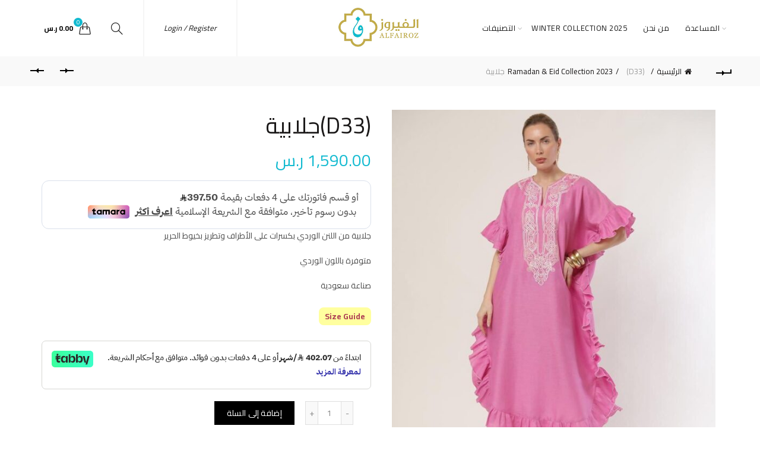

--- FILE ---
content_type: text/html; charset=UTF-8
request_url: https://alfairouzz.com/product/rc-2023-19/
body_size: 20229
content:
<!DOCTYPE html>
<!--[if IE 8]>
<html class="ie ie8" dir="rtl" lang="ar">
<![endif]-->
<!--[if !(IE 7) & !(IE 8)]><!-->
<html dir="rtl" lang="ar">
<!--<![endif]-->
<head>
	<meta charset="UTF-8">
	<meta name="viewport" content="width=device-width, initial-scale=1.0, maximum-scale=1.0, user-scalable=no">
	<link rel="profile" href="http://gmpg.org/xfn/11">
	<link rel="pingback" href="https://alfairouzz.com/xmlrpc.php">

	<title>(D33)جلابية &#8211; AlFairoz</title>
<meta name='robots' content='max-image-preview:large' />
<link rel='dns-prefetch' href='//checkout.tabby.ai' />
<link rel='dns-prefetch' href='//cdn-sandbox.tamara.co' />
<link rel='dns-prefetch' href='//fonts.googleapis.com' />
<link rel="alternate" type="application/rss+xml" title="AlFairoz &laquo; الخلاصة" href="https://alfairouzz.com/feed/" />
<link rel="alternate" type="application/rss+xml" title="AlFairoz &laquo; خلاصة التعليقات" href="https://alfairouzz.com/comments/feed/" />
<link rel="alternate" title="oEmbed (JSON)" type="application/json+oembed" href="https://alfairouzz.com/wp-json/oembed/1.0/embed?url=https%3A%2F%2Falfairouzz.com%2Fproduct%2Frc-2023-19%2F" />
<link rel="alternate" title="oEmbed (XML)" type="text/xml+oembed" href="https://alfairouzz.com/wp-json/oembed/1.0/embed?url=https%3A%2F%2Falfairouzz.com%2Fproduct%2Frc-2023-19%2F&#038;format=xml" />
<style id='wp-img-auto-sizes-contain-inline-css' type='text/css'>
img:is([sizes=auto i],[sizes^="auto," i]){contain-intrinsic-size:3000px 1500px}
/*# sourceURL=wp-img-auto-sizes-contain-inline-css */
</style>
<style id='wp-emoji-styles-inline-css' type='text/css'>

	img.wp-smiley, img.emoji {
		display: inline !important;
		border: none !important;
		box-shadow: none !important;
		height: 1em !important;
		width: 1em !important;
		margin: 0 0.07em !important;
		vertical-align: -0.1em !important;
		background: none !important;
		padding: 0 !important;
	}
/*# sourceURL=wp-emoji-styles-inline-css */
</style>
<link rel='stylesheet' id='rs-plugin-settings-css' href='https://alfairouzz.com/wp-content/plugins/revslider/public/assets/css/settings.css?ver=5.4.8.3' type='text/css' media='all' />
<style id='rs-plugin-settings-inline-css' type='text/css'>
#rs-demo-id {}
/*# sourceURL=rs-plugin-settings-inline-css */
</style>
<style id='woocommerce-inline-inline-css' type='text/css'>
.woocommerce form .form-row .required { visibility: visible; }
/*# sourceURL=woocommerce-inline-inline-css */
</style>
<link rel='stylesheet' id='tamara-checkout-css' href='https://alfairouzz.com/wp-content/plugins/tamara-checkout/assets/dist/css/main.css?ver=1.9.9.16&#038;1769095423' type='text/css' media='all' />
<link rel='stylesheet' id='PI_stt_front-css' href='https://alfairouzz.com/wp-content/plugins/simple-twitter-tweets/css/stt.min.css?ver=6.9' type='text/css' media='all' />
<link rel='stylesheet' id='bootstrap-css' href='https://alfairouzz.com/wp-content/themes/basel/css/bootstrap-rtl.min.css?ver=5.6.1' type='text/css' media='all' />
<link rel='stylesheet' id='basel-style-css' href='https://alfairouzz.com/wp-content/themes/basel/style.min.css?ver=5.6.1' type='text/css' media='all' />
<link rel='stylesheet' id='child-style-css' href='https://alfairouzz.com/wp-content/themes/basel-child/style.css?ver=5.6.1' type='text/css' media='all' />
<link rel='stylesheet' id='js_composer_front-css' href='https://alfairouzz.com/wp-content/plugins/js_composer/assets/css/js_composer.min.css?ver=6.6.0' type='text/css' media='all' />
<link rel='stylesheet' id='vc_font_awesome_5_shims-css' href='https://alfairouzz.com/wp-content/plugins/js_composer/assets/lib/bower/font-awesome/css/v4-shims.min.css?ver=6.6.0' type='text/css' media='all' />
<link rel='stylesheet' id='vc_font_awesome_5-css' href='https://alfairouzz.com/wp-content/plugins/js_composer/assets/lib/bower/font-awesome/css/all.min.css?ver=6.6.0' type='text/css' media='all' />
<link rel='stylesheet' id='basel-wp-gutenberg-css' href='https://alfairouzz.com/wp-content/themes/basel/css/parts/wp-gutenberg-rtl.min.css?ver=5.6.1' type='text/css' media='all' />
<link rel='stylesheet' id='basel-int-wpcf7-css' href='https://alfairouzz.com/wp-content/themes/basel/css/parts/int-wpcf7-rtl.min.css?ver=5.6.1' type='text/css' media='all' />
<link rel='stylesheet' id='basel-woo-int-paypal-express-css' href='https://alfairouzz.com/wp-content/themes/basel/css/parts/woo-int-paypal-express-rtl.min.css?ver=5.6.1' type='text/css' media='all' />
<link rel='stylesheet' id='basel-int-wpbakery-base-css' href='https://alfairouzz.com/wp-content/themes/basel/css/parts/int-wpbakery-base-rtl.min.css?ver=5.6.1' type='text/css' media='all' />
<link rel='stylesheet' id='basel-woo-base-css' href='https://alfairouzz.com/wp-content/themes/basel/css/parts/woo-base-rtl.min.css?ver=5.6.1' type='text/css' media='all' />
<link rel='stylesheet' id='basel-woo-page-single-product-css' href='https://alfairouzz.com/wp-content/themes/basel/css/parts/woo-page-single-product-rtl.min.css?ver=5.6.1' type='text/css' media='all' />
<link rel='stylesheet' id='basel-header-general-css' href='https://alfairouzz.com/wp-content/themes/basel/css/parts/header-general-rtl.min.css?ver=5.6.1' type='text/css' media='all' />
<link rel='stylesheet' id='basel-page-title-css' href='https://alfairouzz.com/wp-content/themes/basel/css/parts/page-title-rtl.min.css?ver=5.6.1' type='text/css' media='all' />
<link rel='stylesheet' id='basel-lib-owl-carousel-css' href='https://alfairouzz.com/wp-content/themes/basel/css/parts/lib-owl-carousel-rtl.min.css?ver=5.6.1' type='text/css' media='all' />
<link rel='stylesheet' id='basel-woo-opt-add-to-cart-popup-css' href='https://alfairouzz.com/wp-content/themes/basel/css/parts/woo-opt-add-to-cart-popup-rtl.min.css?ver=5.6.1' type='text/css' media='all' />
<link rel='stylesheet' id='basel-lib-magnific-popup-css' href='https://alfairouzz.com/wp-content/themes/basel/css/parts/lib-magnific-popup-rtl.min.css?ver=5.6.1' type='text/css' media='all' />
<link rel='stylesheet' id='basel-woo-product-loop-general-css' href='https://alfairouzz.com/wp-content/themes/basel/css/parts/woo-product-loop-general-rtl.min.css?ver=5.6.1' type='text/css' media='all' />
<link rel='stylesheet' id='basel-woo-product-loop-alt-css' href='https://alfairouzz.com/wp-content/themes/basel/css/parts/woo-product-loop-alt-rtl.min.css?ver=5.6.1' type='text/css' media='all' />
<link rel='stylesheet' id='basel-footer-general-css' href='https://alfairouzz.com/wp-content/themes/basel/css/parts/footer-general-rtl.min.css?ver=5.6.1' type='text/css' media='all' />
<link rel='stylesheet' id='basel-lib-photoswipe-css' href='https://alfairouzz.com/wp-content/themes/basel/css/parts/lib-photoswipe-rtl.min.css?ver=5.6.1' type='text/css' media='all' />
<link rel='stylesheet' id='basel-opt-scrolltotop-css' href='https://alfairouzz.com/wp-content/themes/basel/css/parts/opt-scrolltotop-rtl.min.css?ver=5.6.1' type='text/css' media='all' />
<link rel='stylesheet' id='xts-google-fonts-css' href='//fonts.googleapis.com/css?family=Cairo%3A200%2C300%2C400%2C500%2C600%2C700%2C800%2C900&#038;ver=5.6.1' type='text/css' media='all' />
<link rel='stylesheet' id='basel-dynamic-style-css' href='https://alfairouzz.com/wp-content/uploads/2025/12/basel-dynamic-1765209746.css?ver=5.6.1' type='text/css' media='all' />
<script type="text/javascript" src="https://alfairouzz.com/wp-includes/js/jquery/jquery.min.js?ver=3.7.1" id="jquery-core-js"></script>
<script type="text/javascript" src="https://alfairouzz.com/wp-includes/js/jquery/jquery-migrate.min.js?ver=3.4.1" id="jquery-migrate-js"></script>
<script type="text/javascript" src="https://alfairouzz.com/wp-content/plugins/revslider/public/assets/js/jquery.themepunch.tools.min.js?ver=5.4.8.3" id="tp-tools-js"></script>
<script type="text/javascript" src="https://alfairouzz.com/wp-content/plugins/revslider/public/assets/js/jquery.themepunch.revolution.min.js?ver=5.4.8.3" id="revmin-js"></script>
<script type="text/javascript" src="https://alfairouzz.com/wp-content/plugins/woocommerce/assets/js/jquery-blockui/jquery.blockUI.min.js?ver=2.7.0-wc.10.4.2" id="wc-jquery-blockui-js" data-wp-strategy="defer"></script>
<script type="text/javascript" id="wc-add-to-cart-js-extra">
/* <![CDATA[ */
var wc_add_to_cart_params = {"ajax_url":"/wp-admin/admin-ajax.php","wc_ajax_url":"/?wc-ajax=%%endpoint%%","i18n_view_cart":"\u0639\u0631\u0636 \u0627\u0644\u0633\u0644\u0629","cart_url":"https://alfairouzz.com/cart/","is_cart":"","cart_redirect_after_add":"no"};
//# sourceURL=wc-add-to-cart-js-extra
/* ]]> */
</script>
<script type="text/javascript" src="https://alfairouzz.com/wp-content/plugins/woocommerce/assets/js/frontend/add-to-cart.min.js?ver=10.4.2" id="wc-add-to-cart-js" data-wp-strategy="defer"></script>
<script type="text/javascript" src="https://alfairouzz.com/wp-content/plugins/woocommerce/assets/js/zoom/jquery.zoom.min.js?ver=1.7.21-wc.10.4.2" id="wc-zoom-js" defer="defer" data-wp-strategy="defer"></script>
<script type="text/javascript" id="wc-single-product-js-extra">
/* <![CDATA[ */
var wc_single_product_params = {"i18n_required_rating_text":"\u0627\u0644\u0631\u062c\u0627\u0621 \u0625\u062e\u062a\u064a\u0627\u0631 \u062a\u0642\u064a\u064a\u0645 \u0644\u0644\u0645\u0646\u062a\u062c","i18n_rating_options":["1 \u0645\u0646 \u0623\u0635\u0644 5 \u0646\u062c\u0648\u0645","2 \u0645\u0646 \u0623\u0635\u0644 5 \u0646\u062c\u0648\u0645","3 \u0645\u0646 \u0623\u0635\u0644 5 \u0646\u062c\u0648\u0645","4 \u0645\u0646 \u0623\u0635\u0644 5 \u0646\u062c\u0648\u0645","5 \u0645\u0646 \u0623\u0635\u0644 5 \u0646\u062c\u0648\u0645"],"i18n_product_gallery_trigger_text":"\u0639\u0631\u0636 \u0645\u0639\u0631\u0636 \u0627\u0644\u0635\u0648\u0631\u0629 \u0628\u0634\u0627\u0634\u0629 \u0643\u0627\u0645\u0644\u0629","review_rating_required":"yes","flexslider":{"rtl":true,"animation":"slide","smoothHeight":true,"directionNav":false,"controlNav":"thumbnails","slideshow":false,"animationSpeed":500,"animationLoop":false,"allowOneSlide":false},"zoom_enabled":"","zoom_options":[],"photoswipe_enabled":"","photoswipe_options":{"shareEl":false,"closeOnScroll":false,"history":false,"hideAnimationDuration":0,"showAnimationDuration":0},"flexslider_enabled":""};
//# sourceURL=wc-single-product-js-extra
/* ]]> */
</script>
<script type="text/javascript" src="https://alfairouzz.com/wp-content/plugins/woocommerce/assets/js/frontend/single-product.min.js?ver=10.4.2" id="wc-single-product-js" defer="defer" data-wp-strategy="defer"></script>
<script type="text/javascript" src="https://alfairouzz.com/wp-content/plugins/woocommerce/assets/js/js-cookie/js.cookie.min.js?ver=2.1.4-wc.10.4.2" id="wc-js-cookie-js" data-wp-strategy="defer"></script>
<script type="text/javascript" id="woocommerce-js-extra">
/* <![CDATA[ */
var woocommerce_params = {"ajax_url":"/wp-admin/admin-ajax.php","wc_ajax_url":"/?wc-ajax=%%endpoint%%","i18n_password_show":"\u0639\u0631\u0636 \u0643\u0644\u0645\u0629 \u0627\u0644\u0645\u0631\u0648\u0631","i18n_password_hide":"\u0625\u062e\u0641\u0627\u0621 \u0643\u0644\u0645\u0629 \u0627\u0644\u0645\u0631\u0648\u0631"};
//# sourceURL=woocommerce-js-extra
/* ]]> */
</script>
<script type="text/javascript" src="https://alfairouzz.com/wp-content/plugins/woocommerce/assets/js/frontend/woocommerce.min.js?ver=10.4.2" id="woocommerce-js" defer="defer" data-wp-strategy="defer"></script>
<script type="text/javascript" src="https://alfairouzz.com/wp-content/plugins/js_composer/assets/js/vendors/woocommerce-add-to-cart.js?ver=6.6.0" id="vc_woocommerce-add-to-cart-js-js"></script>
<link rel="https://api.w.org/" href="https://alfairouzz.com/wp-json/" /><link rel="alternate" title="JSON" type="application/json" href="https://alfairouzz.com/wp-json/wp/v2/product/2385" /><link rel="EditURI" type="application/rsd+xml" title="RSD" href="https://alfairouzz.com/xmlrpc.php?rsd" />
<meta name="generator" content="WordPress 6.9" />
<meta name="generator" content="WooCommerce 10.4.2" />
<link rel="canonical" href="https://alfairouzz.com/product/rc-2023-19/" />
<link rel='shortlink' href='https://alfairouzz.com/?p=2385' />
<meta name="theme-color" content="">		
		
		
				        <style> 
            	
			/* Shop popup */
			
			.basel-promo-popup {
			   max-width: 900px;
			}
	
            .site-logo {
                width: 20%;
            }    

            .site-logo img {
                max-width: 200px;
                max-height: 95px;
            }    

                            .widgetarea-head,
                .main-nav {
                    width: 40%;
                }  

                .right-column {
                    width: 40%;
                }  

            
                            .basel-woocommerce-layered-nav .basel-scroll-content {
                    max-height: 280px;
                }
            
			/* header Banner */
			body .header-banner {
				height: 40px;
			}
	
			body.header-banner-display .website-wrapper {
				margin-top:40px;
			}	

            /* Topbar height configs */

			.topbar-menu ul > li {
				line-height: 42px;
			}
			
			.topbar-wrapp,
			.topbar-content:before {
				height: 42px;
			}
			
			.sticky-header-prepared.basel-top-bar-on .header-shop, 
			.sticky-header-prepared.basel-top-bar-on .header-split,
			.enable-sticky-header.basel-header-overlap.basel-top-bar-on .main-header {
				top: 42px;
			}

            /* Header height configs */

            /* Limit logo image height for according to header height */
            .site-logo img {
                max-height: 95px;
            } 

            /* And for sticky header logo also */
            .act-scroll .site-logo img,
            .header-clone .site-logo img {
                max-height: 75px;
            }   

            /* Set sticky headers height for cloned headers based on menu links line height */
            .header-clone .main-nav .menu > li > a {
                height: 75px;
                line-height: 75px;
            } 

            /* Height for switch logos */

            .sticky-header-real:not(.global-header-menu-top) .switch-logo-enable .basel-logo {
                height: 95px;
            }

            .sticky-header-real:not(.global-header-menu-top) .act-scroll .switch-logo-enable .basel-logo {
                height: 75px;
            }

            .sticky-header-real:not(.global-header-menu-top) .act-scroll .switch-logo-enable {
                transform: translateY(-75px);
            }

                            /* Header height for these layouts based on it's menu links line height */
                .main-nav .menu > li > a {
                    height: 95px;
                    line-height: 95px;
                }  
                /* The same for sticky header */
                .act-scroll .main-nav .menu > li > a {
                    height: 75px;
                    line-height: 75px;
                }  
            
            
                            /* Set line height for header links for shop header layout. Based in the header height option */
                .header-shop .right-column .header-links {
                    height: 95px;
                    line-height: 95px;
                }  

                /* The same for sticky header */
                .header-shop.act-scroll .right-column .header-links {
                    height: 75px;
                    line-height: 75px;
                }  
            
            
            /* Page headings settings for heading overlap. Calculate on the header height base */

            .basel-header-overlap .title-size-default,
            .basel-header-overlap .title-size-small,
            .basel-header-overlap .title-shop.without-title.title-size-default,
            .basel-header-overlap .title-shop.without-title.title-size-small {
                padding-top: 135px;
            }


            .basel-header-overlap .title-shop.without-title.title-size-large,
            .basel-header-overlap .title-size-large {
                padding-top: 215px;
            }

            @media (max-width: 991px) {

				/* header Banner */
				body .header-banner {
					height: 40px;
				}
	
				body.header-banner-display .website-wrapper {
					margin-top:40px;
				}

	            /* Topbar height configs */
				.topbar-menu ul > li {
					line-height: 38px;
				}
				
				.topbar-wrapp,
				.topbar-content:before {
					height: 38px;
				}
				
				.sticky-header-prepared.basel-top-bar-on .header-shop, 
				.sticky-header-prepared.basel-top-bar-on .header-split,
				.enable-sticky-header.basel-header-overlap.basel-top-bar-on .main-header {
					top: 38px;
				}

                /* Set header height for mobile devices */
                .main-header .wrapp-header {
                    min-height: 60px;
                } 

                /* Limit logo image height for mobile according to mobile header height */
                .site-logo img {
                    max-height: 60px;
                }   

                /* Limit logo on sticky header. Both header real and header cloned */
                .act-scroll .site-logo img,
                .header-clone .site-logo img {
                    max-height: 60px;
                }

                /* Height for switch logos */

                .main-header .switch-logo-enable .basel-logo {
                    height: 60px;
                }

                .sticky-header-real:not(.global-header-menu-top) .act-scroll .switch-logo-enable .basel-logo {
                    height: 60px;
                }

                .sticky-header-real:not(.global-header-menu-top) .act-scroll .switch-logo-enable {
                    transform: translateY(-60px);
                }

                /* Page headings settings for heading overlap. Calculate on the MOBILE header height base */
                .basel-header-overlap .title-size-default,
                .basel-header-overlap .title-size-small,
                .basel-header-overlap .title-shop.without-title.title-size-default,
                .basel-header-overlap .title-shop.without-title.title-size-small {
                    padding-top: 80px;
                }

                .basel-header-overlap .title-shop.without-title.title-size-large,
                .basel-header-overlap .title-size-large {
                    padding-top: 120px;
                }
 
            }

                 
                    </style>
        
        
			<noscript><style>.woocommerce-product-gallery{ opacity: 1 !important; }</style></noscript>
	        <meta name="generator" content="TamaraCheckout 1.9.9.16" />
        <script type="text/javascript">
            let tamaraCheckoutParams = {
                "ajaxUrl": "https://alfairouzz.com/wp-admin/admin-ajax.php",
                "publicKey": "ca0ffce8-4671-449e-a6f8-229baf2edf60",
                "currency": "SAR",
                "country": "SA",
            };
            window.tamaraWidgetConfig = {
                lang: "ar",
                country: "SA",
                publicKey: "ca0ffce8-4671-449e-a6f8-229baf2edf60",
            };
        </script>
                <script type="text/javascript" defer src="https://cdn-sandbox.tamara.co/widget-v2/tamara-widget.js"></script>
    <meta name="generator" content="Powered by WPBakery Page Builder - drag and drop page builder for WordPress."/>
<meta name="generator" content="Powered by Slider Revolution 5.4.8.3 - responsive, Mobile-Friendly Slider Plugin for WordPress with comfortable drag and drop interface." />
<link rel="icon" href="https://alfairouzz.com/wp-content/uploads/2021/04/cropped-favicon-32x32.png" sizes="32x32" />
<link rel="icon" href="https://alfairouzz.com/wp-content/uploads/2021/04/cropped-favicon-192x192.png" sizes="192x192" />
<link rel="apple-touch-icon" href="https://alfairouzz.com/wp-content/uploads/2021/04/cropped-favicon-180x180.png" />
<meta name="msapplication-TileImage" content="https://alfairouzz.com/wp-content/uploads/2021/04/cropped-favicon-270x270.png" />
<script type="text/javascript">function setREVStartSize(e){									
						try{ e.c=jQuery(e.c);var i=jQuery(window).width(),t=9999,r=0,n=0,l=0,f=0,s=0,h=0;
							if(e.responsiveLevels&&(jQuery.each(e.responsiveLevels,function(e,f){f>i&&(t=r=f,l=e),i>f&&f>r&&(r=f,n=e)}),t>r&&(l=n)),f=e.gridheight[l]||e.gridheight[0]||e.gridheight,s=e.gridwidth[l]||e.gridwidth[0]||e.gridwidth,h=i/s,h=h>1?1:h,f=Math.round(h*f),"fullscreen"==e.sliderLayout){var u=(e.c.width(),jQuery(window).height());if(void 0!=e.fullScreenOffsetContainer){var c=e.fullScreenOffsetContainer.split(",");if (c) jQuery.each(c,function(e,i){u=jQuery(i).length>0?u-jQuery(i).outerHeight(!0):u}),e.fullScreenOffset.split("%").length>1&&void 0!=e.fullScreenOffset&&e.fullScreenOffset.length>0?u-=jQuery(window).height()*parseInt(e.fullScreenOffset,0)/100:void 0!=e.fullScreenOffset&&e.fullScreenOffset.length>0&&(u-=parseInt(e.fullScreenOffset,0))}f=u}else void 0!=e.minHeight&&f<e.minHeight&&(f=e.minHeight);e.c.closest(".rev_slider_wrapper").css({height:f})					
						}catch(d){console.log("Failure at Presize of Slider:"+d)}						
					};</script>
<noscript><style> .wpb_animate_when_almost_visible { opacity: 1; }</style></noscript>	
<style>
#heroVideo {
  border: 0;
  width: 100%;
  height: 560px;
  border-radius: 20px;
  background: linear-gradient(220.55deg, #EAEAEA 0%, #8B8B8B 100%);
}
	@media only screen and (max-width: 768px) {
		#heroVideo {
			width: 100% !important;
			height: auto !important;
		}
	}
</style>
<link rel='stylesheet' id='wc-blocks-style-rtl-css' href='https://alfairouzz.com/wp-content/plugins/woocommerce/assets/client/blocks/wc-blocks-rtl.css?ver=wc-10.4.2' type='text/css' media='all' />
</head>

<body class="rtl wp-singular product-template-default single single-product postid-2385 wp-theme-basel wp-child-theme-basel-child theme-basel woocommerce woocommerce-page woocommerce-no-js wrapper-full-width global-cart-design-2 global-search-full-screen global-header-shop mobile-nav-from-left basel-product-design-default basel-light catalog-mode-off categories-accordion-on global-wishlist-disable basel-top-bar-off basel-ajax-shop-on basel-ajax-search-on enable-sticky-header header-full-width sticky-header-real offcanvas-sidebar-mobile offcanvas-sidebar-tablet wpb-js-composer js-comp-ver-6.6.0 vc_responsive">
						<div class="mobile-nav">
											<form role="search" method="get" id="searchform" class="searchform  basel-ajax-search" action="https://alfairouzz.com/"  data-thumbnail="1" data-price="1" data-count="5" data-post_type="product" data-symbols_count="3" data-sku="0">
				<div>
					<label class="screen-reader-text">Search for:</label>
					<input type="text" class="search-field" placeholder="Search for products" value="" name="s" id="s" />
					<input type="hidden" name="post_type" id="post_type" value="product">
										<button type="submit" id="searchsubmit" value="Search">Search</button>
					
				</div>
			</form>
			<div class="search-results-wrapper"><div class="basel-scroll"><div class="basel-search-results basel-scroll-content"></div></div></div>
		<div class="menu-main-menu-english-container"><ul id="menu-main-menu-english" class="site-mobile-menu"><li id="menu-item-2484" class="menu-item menu-item-type-custom menu-item-object-custom menu-item-has-children menu-item-2484 menu-item-design-default item-event-hover"><a href="#">المساعدة</a>
<div class="sub-menu-dropdown color-scheme-dark">

<div class="container">

<ul class="sub-menu color-scheme-dark">
	<li id="menu-item-3663" class="menu-item menu-item-type-post_type menu-item-object-page menu-item-3663 menu-item-design-default item-event-hover"><a href="https://alfairouzz.com/size-guide/">Size Guide</a></li>
	<li id="menu-item-2483" class="menu-item menu-item-type-post_type menu-item-object-page menu-item-2483 menu-item-design-default item-event-hover"><a href="https://alfairouzz.com/%d8%a7%d9%84%d8%b4%d8%ad%d9%86-%d9%88%d8%a7%d9%84%d8%aa%d9%88%d8%b5%d9%8a%d9%84/">الشحن والتوصيل</a></li>
	<li id="menu-item-2482" class="menu-item menu-item-type-post_type menu-item-object-page menu-item-2482 menu-item-design-default item-event-hover"><a href="https://alfairouzz.com/%d8%b3%d9%8a%d8%a7%d8%b3%d8%a9-%d8%a7%d9%84%d8%a5%d8%b3%d8%aa%d8%a8%d8%af%d8%a7%d9%84-%d9%88%d8%a7%d9%84%d8%a5%d8%b3%d8%aa%d8%b1%d8%ac%d8%a7%d8%b9/">سياسة الإستبدال والإسترجاع</a></li>
</ul>
</div>
</div>
</li>
<li id="menu-item-114" class="menu-item menu-item-type-post_type menu-item-object-page menu-item-114 menu-item-design-default item-event-hover"><a href="https://alfairouzz.com/about-fairouz/">من نحن</a></li>
<li id="menu-item-4196" class="menu-item menu-item-type-taxonomy menu-item-object-product_cat menu-item-4196 menu-item-design-default item-event-hover"><a href="https://alfairouzz.com/product-category/winter-collection-2025/">Winter Collection 2025</a></li>
<li id="menu-item-1606" class="menu-item menu-item-type-custom menu-item-object-custom menu-item-has-children menu-item-1606 menu-item-design-default item-event-hover"><a href="#">التصنيفات</a>
<div class="sub-menu-dropdown color-scheme-dark">

<div class="container">

<ul class="sub-menu color-scheme-dark">
	<li id="menu-item-3367" class="menu-item menu-item-type-taxonomy menu-item-object-product_cat menu-item-3367 menu-item-design-default item-event-hover"><a href="https://alfairouzz.com/product-category/winter-collection-2025/">Winter Collection 2025</a></li>
	<li id="menu-item-3941" class="menu-item menu-item-type-taxonomy menu-item-object-product_cat menu-item-3941 menu-item-design-default item-event-hover"><a href="https://alfairouzz.com/product-category/summer-collection-2025/">Summer Collection 2025</a></li>
	<li id="menu-item-3555" class="menu-item menu-item-type-taxonomy menu-item-object-product_cat menu-item-3555 menu-item-design-default item-event-hover"><a href="https://alfairouzz.com/product-category/ramadan-collection-2025/">Ramadan Collection 2025</a></li>
	<li id="menu-item-3945" class="menu-item menu-item-type-custom menu-item-object-custom menu-item-has-children menu-item-3945 menu-item-design-default item-event-hover"><a href="#">2024</a>
	<ul class="sub-sub-menu color-scheme-dark">
		<li id="menu-item-3236" class="menu-item menu-item-type-taxonomy menu-item-object-product_cat menu-item-3236 menu-item-design-default item-event-hover"><a href="https://alfairouzz.com/product-category/winter-collection-2024/">Winter Collection 2024</a></li>
		<li id="menu-item-2818" class="menu-item menu-item-type-taxonomy menu-item-object-product_cat menu-item-2818 menu-item-design-default item-event-hover"><a href="https://alfairouzz.com/product-category/ramadan-collection-2024/">Ramadan Collection 2024</a></li>
	</ul>
</li>
	<li id="menu-item-3944" class="menu-item menu-item-type-custom menu-item-object-custom menu-item-has-children menu-item-3944 menu-item-design-default item-event-hover"><a href="#">2023</a>
	<ul class="sub-sub-menu color-scheme-dark">
		<li id="menu-item-2746" class="menu-item menu-item-type-taxonomy menu-item-object-product_cat menu-item-2746 menu-item-design-default item-event-hover"><a href="https://alfairouzz.com/product-category/winter-collection-2023/">Winter Collection 2023</a></li>
		<li id="menu-item-2341" class="menu-item menu-item-type-taxonomy menu-item-object-product_cat current-product-ancestor current-menu-parent current-product-parent menu-item-2341 menu-item-design-default item-event-hover"><a href="https://alfairouzz.com/product-category/ramadan-eid-collection-2023/">Ramadan &amp; Eid Collection 2023</a></li>
	</ul>
</li>
	<li id="menu-item-3943" class="menu-item menu-item-type-custom menu-item-object-custom menu-item-has-children menu-item-3943 menu-item-design-default item-event-hover"><a href="#">2022</a>
	<ul class="sub-sub-menu color-scheme-dark">
		<li id="menu-item-2318" class="menu-item menu-item-type-taxonomy menu-item-object-product_cat menu-item-2318 menu-item-design-default item-event-hover"><a href="https://alfairouzz.com/product-category/winter-collection-2022/">Winter Collection 2022</a></li>
		<li id="menu-item-2220" class="menu-item menu-item-type-taxonomy menu-item-object-product_cat menu-item-2220 menu-item-design-default item-event-hover"><a href="https://alfairouzz.com/product-category/eid-collection-2022/">Eid Collection 2022</a></li>
		<li id="menu-item-2039" class="menu-item menu-item-type-taxonomy menu-item-object-product_cat menu-item-2039 menu-item-design-default item-event-hover"><a href="https://alfairouzz.com/product-category/ramadan-collection-2022/">Ramadan Collection 2022</a></li>
	</ul>
</li>
	<li id="menu-item-3942" class="menu-item menu-item-type-custom menu-item-object-custom menu-item-has-children menu-item-3942 menu-item-design-default item-event-hover"><a href="#">2021</a>
	<ul class="sub-sub-menu color-scheme-dark">
		<li id="menu-item-1908" class="menu-item menu-item-type-taxonomy menu-item-object-product_cat menu-item-1908 menu-item-design-default item-event-hover"><a href="https://alfairouzz.com/product-category/winter-collection-2021/">Winter Collection 2021</a></li>
		<li id="menu-item-2040" class="menu-item menu-item-type-taxonomy menu-item-object-product_cat menu-item-2040 menu-item-design-default item-event-hover"><a href="https://alfairouzz.com/product-category/ramadan-eid-collection-2021/">Ramadan &amp; Eid Collection 2021</a></li>
	</ul>
</li>
</ul>
</div>
</div>
</li>
</ul></div>			<div class="header-links my-account-with-text">
				<ul>
												<li class=""><a href="https://alfairouzz.com/my-account/">Login / Register</a></li>
									</ul>		
			</div>
					</div><!--END MOBILE-NAV-->
		<div class="website-wrapper">
	
	
	<!-- HEADER -->
	<header class="main-header header-has-no-bg header-shop icons-design-line color-scheme-dark">

		<div class="container">
<div class="wrapp-header">
			<div class="main-nav site-navigation basel-navigation menu-left" role="navigation">
				<div class="menu-main-menu-english-container"><ul id="menu-main-menu-english-1" class="menu"><li class="menu-item menu-item-type-custom menu-item-object-custom menu-item-has-children menu-item-2484 menu-item-design-default item-event-hover"><a href="#">المساعدة</a>
<div class="sub-menu-dropdown color-scheme-dark">

<div class="container">

<ul class="sub-menu color-scheme-dark">
	<li class="menu-item menu-item-type-post_type menu-item-object-page menu-item-3663 menu-item-design-default item-event-hover"><a href="https://alfairouzz.com/size-guide/">Size Guide</a></li>
	<li class="menu-item menu-item-type-post_type menu-item-object-page menu-item-2483 menu-item-design-default item-event-hover"><a href="https://alfairouzz.com/%d8%a7%d9%84%d8%b4%d8%ad%d9%86-%d9%88%d8%a7%d9%84%d8%aa%d9%88%d8%b5%d9%8a%d9%84/">الشحن والتوصيل</a></li>
	<li class="menu-item menu-item-type-post_type menu-item-object-page menu-item-2482 menu-item-design-default item-event-hover"><a href="https://alfairouzz.com/%d8%b3%d9%8a%d8%a7%d8%b3%d8%a9-%d8%a7%d9%84%d8%a5%d8%b3%d8%aa%d8%a8%d8%af%d8%a7%d9%84-%d9%88%d8%a7%d9%84%d8%a5%d8%b3%d8%aa%d8%b1%d8%ac%d8%a7%d8%b9/">سياسة الإستبدال والإسترجاع</a></li>
</ul>
</div>
</div>
</li>
<li class="menu-item menu-item-type-post_type menu-item-object-page menu-item-114 menu-item-design-default item-event-hover"><a href="https://alfairouzz.com/about-fairouz/">من نحن</a></li>
<li class="menu-item menu-item-type-taxonomy menu-item-object-product_cat menu-item-4196 menu-item-design-default item-event-hover"><a href="https://alfairouzz.com/product-category/winter-collection-2025/">Winter Collection 2025</a></li>
<li class="menu-item menu-item-type-custom menu-item-object-custom menu-item-has-children menu-item-1606 menu-item-design-default item-event-hover"><a href="#">التصنيفات</a>
<div class="sub-menu-dropdown color-scheme-dark">

<div class="container">

<ul class="sub-menu color-scheme-dark">
	<li class="menu-item menu-item-type-taxonomy menu-item-object-product_cat menu-item-3367 menu-item-design-default item-event-hover"><a href="https://alfairouzz.com/product-category/winter-collection-2025/">Winter Collection 2025</a></li>
	<li class="menu-item menu-item-type-taxonomy menu-item-object-product_cat menu-item-3941 menu-item-design-default item-event-hover"><a href="https://alfairouzz.com/product-category/summer-collection-2025/">Summer Collection 2025</a></li>
	<li class="menu-item menu-item-type-taxonomy menu-item-object-product_cat menu-item-3555 menu-item-design-default item-event-hover"><a href="https://alfairouzz.com/product-category/ramadan-collection-2025/">Ramadan Collection 2025</a></li>
	<li class="menu-item menu-item-type-custom menu-item-object-custom menu-item-has-children menu-item-3945 menu-item-design-default item-event-hover"><a href="#">2024</a>
	<ul class="sub-sub-menu color-scheme-dark">
		<li class="menu-item menu-item-type-taxonomy menu-item-object-product_cat menu-item-3236 menu-item-design-default item-event-hover"><a href="https://alfairouzz.com/product-category/winter-collection-2024/">Winter Collection 2024</a></li>
		<li class="menu-item menu-item-type-taxonomy menu-item-object-product_cat menu-item-2818 menu-item-design-default item-event-hover"><a href="https://alfairouzz.com/product-category/ramadan-collection-2024/">Ramadan Collection 2024</a></li>
	</ul>
</li>
	<li class="menu-item menu-item-type-custom menu-item-object-custom menu-item-has-children menu-item-3944 menu-item-design-default item-event-hover"><a href="#">2023</a>
	<ul class="sub-sub-menu color-scheme-dark">
		<li class="menu-item menu-item-type-taxonomy menu-item-object-product_cat menu-item-2746 menu-item-design-default item-event-hover"><a href="https://alfairouzz.com/product-category/winter-collection-2023/">Winter Collection 2023</a></li>
		<li class="menu-item menu-item-type-taxonomy menu-item-object-product_cat current-product-ancestor current-menu-parent current-product-parent menu-item-2341 menu-item-design-default item-event-hover"><a href="https://alfairouzz.com/product-category/ramadan-eid-collection-2023/">Ramadan &amp; Eid Collection 2023</a></li>
	</ul>
</li>
	<li class="menu-item menu-item-type-custom menu-item-object-custom menu-item-has-children menu-item-3943 menu-item-design-default item-event-hover"><a href="#">2022</a>
	<ul class="sub-sub-menu color-scheme-dark">
		<li class="menu-item menu-item-type-taxonomy menu-item-object-product_cat menu-item-2318 menu-item-design-default item-event-hover"><a href="https://alfairouzz.com/product-category/winter-collection-2022/">Winter Collection 2022</a></li>
		<li class="menu-item menu-item-type-taxonomy menu-item-object-product_cat menu-item-2220 menu-item-design-default item-event-hover"><a href="https://alfairouzz.com/product-category/eid-collection-2022/">Eid Collection 2022</a></li>
		<li class="menu-item menu-item-type-taxonomy menu-item-object-product_cat menu-item-2039 menu-item-design-default item-event-hover"><a href="https://alfairouzz.com/product-category/ramadan-collection-2022/">Ramadan Collection 2022</a></li>
	</ul>
</li>
	<li class="menu-item menu-item-type-custom menu-item-object-custom menu-item-has-children menu-item-3942 menu-item-design-default item-event-hover"><a href="#">2021</a>
	<ul class="sub-sub-menu color-scheme-dark">
		<li class="menu-item menu-item-type-taxonomy menu-item-object-product_cat menu-item-1908 menu-item-design-default item-event-hover"><a href="https://alfairouzz.com/product-category/winter-collection-2021/">Winter Collection 2021</a></li>
		<li class="menu-item menu-item-type-taxonomy menu-item-object-product_cat menu-item-2040 menu-item-design-default item-event-hover"><a href="https://alfairouzz.com/product-category/ramadan-eid-collection-2021/">Ramadan &amp; Eid Collection 2021</a></li>
	</ul>
</li>
</ul>
</div>
</div>
</li>
</ul></div>			</div><!--END MAIN-NAV-->
					<div class="site-logo">
				<div class="basel-logo-wrap">
					<a href="https://alfairouzz.com/" class="basel-logo basel-main-logo" rel="home">
						<img src="https://alfairouzz.com/wp-content/uploads/2021/03/cropped-logo-1.png" alt="AlFairoz" />					</a>
									</div>
			</div>
		<div class="right-column">
			<div class="header-links my-account-with-text">
				<ul>
												<li class=""><a href="https://alfairouzz.com/my-account/">Login / Register</a></li>
									</ul>		
			</div>
					<div class="search-button basel-search-full-screen">
				<a href="#" rel="nofollow" aria-label="Search">
					<i class="fa fa-search"></i>
				</a>
				<div class="basel-search-wrapper">
					<div class="basel-search-inner">
						<span class="basel-close-search">close</span>
									<form role="search" method="get" id="searchform" class="searchform  basel-ajax-search" action="https://alfairouzz.com/"  data-thumbnail="1" data-price="1" data-count="5" data-post_type="product" data-symbols_count="3" data-sku="0">
				<div>
					<label class="screen-reader-text">Search for:</label>
					<input type="text" class="search-field" placeholder="Search for products" value="" name="s" id="s" />
					<input type="hidden" name="post_type" id="post_type" value="product">
										<button type="submit" id="searchsubmit" value="Search">Search</button>
					
				</div>
			</form>
			<div class="search-results-wrapper"><div class="basel-scroll"><div class="basel-search-results basel-scroll-content"></div></div></div>
							</div>
				</div>
			</div>
				<div class="shopping-cart basel-cart-design-2 basel-cart-icon basel-cart-alt">
			<a href="https://alfairouzz.com/cart/">
				<span>Cart (<span>o</span>)</span>
				<span class="basel-cart-totals">
								<span class="basel-cart-number">0</span>
							<span class="subtotal-divider">/</span> 
								<span class="basel-cart-subtotal"><span class="woocommerce-Price-amount amount"><bdi>0.00&nbsp;<span class="woocommerce-Price-currencySymbol">&#x631;.&#x633;</span></bdi></span></span>
						</span>
			</a>
					</div>
					<div class="mobile-nav-icon">
				<span class="basel-burger"></span>
			</div><!--END MOBILE-NAV-ICON-->
		</div>
</div>
</div>

	</header><!--END MAIN HEADER-->

	<div class="clear"></div>
	
						<div class="main-page-wrapper">
		
						
			
		<!-- MAIN CONTENT AREA -->
				<div class="container-fluid">
			<div class="row">
		
	<div class="site-content shop-content-area col-sm-12 content-with-products description-area-before" role="main">
		
			
<div class="single-breadcrumbs-wrapper">
	<div class="container">
					<a href="javascript:baselThemeModule.backHistory()" class="basel-back-btn basel-tooltip"><span>Back</span></a>
		<nav class="woocommerce-breadcrumb" aria-label="Breadcrumb"><a href="https://alfairouzz.com">الرئيسية</a><a href="https://alfairouzz.com/product-category/ramadan-eid-collection-2023/">Ramadan &amp; Eid Collection 2023</a><span class="breadcrumb-last"> (D33)جلابية</span></nav>								<div class="basel-products-nav">
								<div class="product-btn product-prev">
					<a href="https://alfairouzz.com/product/rc-2023-18/">Previous product<span></span></a>
					<div class="wrapper-short">
						<div class="product-short">
							<a href="https://alfairouzz.com/product/rc-2023-18/" class="product-thumb">
								<img width="300" height="300" src="https://alfairouzz.com/wp-content/uploads/2023/03/Ramadan-2023-18-300x300.jpeg" class="attachment-woocommerce_thumbnail size-woocommerce_thumbnail" alt="(D34)جلابية" decoding="async" srcset="https://alfairouzz.com/wp-content/uploads/2023/03/Ramadan-2023-18-300x300.jpeg 300w, https://alfairouzz.com/wp-content/uploads/2023/03/Ramadan-2023-18-150x150.jpeg 150w, https://alfairouzz.com/wp-content/uploads/2023/03/Ramadan-2023-18-600x600.jpeg 600w, https://alfairouzz.com/wp-content/uploads/2023/03/Ramadan-2023-18-45x45.jpeg 45w, https://alfairouzz.com/wp-content/uploads/2023/03/Ramadan-2023-18-100x100.jpeg 100w" sizes="(max-width: 300px) 100vw, 300px" />							</a>
							<a href="https://alfairouzz.com/product/rc-2023-18/" class="product-title">
								(D34)جلابية							</a>
							<span class="price">
								<span class="woocommerce-Price-amount amount">1,590.00&nbsp;<span class="woocommerce-Price-currencySymbol">&#x631;.&#x633;</span></span>							</span>
						</div>
					</div>
				</div>
				
								<div class="product-btn product-next">
					<a href="https://alfairouzz.com/product/rc-2023-20/">Next product<span></span></a>
					<div class="wrapper-short">
						<div class="product-short">
							<a href="https://alfairouzz.com/product/rc-2023-20/" class="product-thumb">
								<img width="300" height="300" src="https://alfairouzz.com/wp-content/uploads/2023/03/Ramadan-2023-20-300x300.jpeg" class="attachment-woocommerce_thumbnail size-woocommerce_thumbnail" alt="(D31)جلابية" decoding="async" srcset="https://alfairouzz.com/wp-content/uploads/2023/03/Ramadan-2023-20-300x300.jpeg 300w, https://alfairouzz.com/wp-content/uploads/2023/03/Ramadan-2023-20-150x150.jpeg 150w, https://alfairouzz.com/wp-content/uploads/2023/03/Ramadan-2023-20-600x600.jpeg 600w, https://alfairouzz.com/wp-content/uploads/2023/03/Ramadan-2023-20-45x45.jpeg 45w, https://alfairouzz.com/wp-content/uploads/2023/03/Ramadan-2023-20-100x100.jpeg 100w" sizes="(max-width: 300px) 100vw, 300px" />							</a>
							<a href="https://alfairouzz.com/product/rc-2023-20/" class="product-title">
								(D31)جلابية							</a>
							<span class="price">
								<span class="woocommerce-Price-amount amount">2,277.00&nbsp;<span class="woocommerce-Price-currencySymbol">&#x631;.&#x633;</span></span>							</span>
						</div>
					</div>
				</div>
							</div>
					</div>
</div>

<div class="container">
	<div class="woocommerce-notices-wrapper"></div></div>
<div id="product-2385" class="single-product-page single-product-content product-design-default post-0 post type-post status-publish format-standard has-post-thumbnail hentry">

	<div class="container">

		<div class="row">
			<div class="product-image-summary col-sm-12">
				<div class="row">
					<div class="col-sm-6 product-images">
						<div class="woocommerce-product-gallery woocommerce-product-gallery--with-images woocommerce-product-gallery--columns-4 images images row thumbs-position-bottom image-action-zoom" style="opacity: 0; transition: opacity .25s ease-in-out;">
	<div class="col-sm-12">
		<figure class="woocommerce-product-gallery__wrapper owl-carousel">
			<figure data-thumb="https://alfairouzz.com/wp-content/uploads/2023/03/Ramadan-2023-19-300x300.jpeg" class="woocommerce-product-gallery__image"><a href="https://alfairouzz.com/wp-content/uploads/2023/03/Ramadan-2023-19.jpeg"><img width="600" height="743" src="https://alfairouzz.com/wp-content/uploads/2023/03/Ramadan-2023-19-600x743.jpeg" class="wp-post-image wp-post-image" alt="" title="Ramadan-2023-19" data-caption="" data-src="https://alfairouzz.com/wp-content/uploads/2023/03/Ramadan-2023-19.jpeg" data-large_image="https://alfairouzz.com/wp-content/uploads/2023/03/Ramadan-2023-19.jpeg" data-large_image_width="827" data-large_image_height="1024" decoding="async" loading="lazy" srcset="https://alfairouzz.com/wp-content/uploads/2023/03/Ramadan-2023-19-600x743.jpeg 600w, https://alfairouzz.com/wp-content/uploads/2023/03/Ramadan-2023-19-242x300.jpeg 242w, https://alfairouzz.com/wp-content/uploads/2023/03/Ramadan-2023-19-768x951.jpeg 768w, https://alfairouzz.com/wp-content/uploads/2023/03/Ramadan-2023-19-48x60.jpeg 48w, https://alfairouzz.com/wp-content/uploads/2023/03/Ramadan-2023-19-73x90.jpeg 73w, https://alfairouzz.com/wp-content/uploads/2023/03/Ramadan-2023-19.jpeg 827w" sizes="auto, (max-width: 600px) 100vw, 600px" /></a></figure>		</figure>
					<div class="basel-show-product-gallery-wrap"><a href="#" rel="nofollow" class="basel-show-product-gallery basel-tooltip">Click to enlarge</a></div>
			</div>

	</div>
					</div>
					<div class="col-sm-6 summary entry-summary">
						<div class="summary-inner ">
							<div class="basel-scroll-content">
								
<h1 class="product_title entry-title">(D33)جلابية</h1><p class="price"><span class="woocommerce-Price-amount amount"><bdi>1,590.00&nbsp;<span class="woocommerce-Price-currencySymbol">&#x631;.&#x633;</span></bdi></span></p>

        <tamara-widget type="tamara-summary" inline-type="2" amount="1590"></tamara-widget>
    <div class="woocommerce-product-details__short-description">
	<p>جلابية من اللنن الوردي بكسرات على الأطراف وتطريز بخيوط الحرير</p>
<p>متوفرة باللون الوردي</p>
<p>صناعة سعودية</p>
</div>
<div class="basel-before-add-to-cart"><a style="background: #ffff9f;padding: 2px 10px;line-height: 42px;border-radius: 8px;font-weight: bold;color: #af4154" href="https://alfairouzz.com/size-guide/" target="_blank" rel="noopener">Size Guide</a>

</div>
	   <div id="tabbyPromo" class="tabbyPromo" style="margin-bottom: 20px" data-tabby-price="1590.00" data-tabby-currency="SAR"></div>

	<form class="cart" action="https://alfairouzz.com/product/rc-2023-19/" method="post" enctype='multipart/form-data'>
		
		
	<div class="quantity">
				<input type="button" value="-" class="minus" />
        <label class="screen-reader-text" for="quantity_697240ffe5d89">كمية (D33)جلابية</label>
		<input
			type="number"
			id="quantity_697240ffe5d89"
			class="input-text qty text"
			step="1"
			min="1"
			max=""
			name="quantity"
			value="1"
			title="Qty"
			size="4"
			placeholder=""
			inputmode="numeric" />
		<input type="button" value="+" class="plus" />
			</div>


		<button type="submit" name="add-to-cart" value="2385" class="single_add_to_cart_button button alt">إضافة إلى السلة</button>

			</form>

	
<div class="product_meta">

	
	
	<span class="posted_in">التصنيف: <a href="https://alfairouzz.com/product-category/ramadan-eid-collection-2023/" rel="tag">Ramadan &amp; Eid Collection 2023</a></span>
	
	
</div>

															</div>
						</div>
					</div>
				</div><!-- .summary -->
			</div>

			
		</div>
	</div>

	
	<div class="container">
			</div>

			
		<div class="product-tabs-wrapper">
			<div class="container">
				<div class="row">
					<div class="col-sm-12">
						
	<div class="woocommerce-tabs wc-tabs-wrapper tabs-layout-tabs">
		<ul class="tabs wc-tabs">
							<li class="basel_additional_tab_tab">
					<a href="#tab-basel_additional_tab">Fabric</a>
				</li>
					</ul>
					<div class="basel-tab-wrapper">
				<a href="#tab-basel_additional_tab" class="basel-accordion-title tab-title-basel_additional_tab">Fabric</a>
				<div class="woocommerce-Tabs-panel woocommerce-Tabs-panel--basel_additional_tab panel entry-content wc-tab" id="tab-basel_additional_tab">
					لنن طبيعي				</div>
			</div>
					</div>

					</div>
				</div>	
			</div>
		</div>

	
</div><!-- #product-2385 -->


		
	</div>
	<div class="clearfix"></div>
	
	<div class="container related-and-upsells">
		
	<section class="related-products">
		
		            <h3 class="title slider-title">منتجات ذات صلة</h3>
				
						
				<div id="carousel-815" class="vc_carousel_container " data-owl-carousel data-desktop="4" data-desktop_small="3" data-tablet="3" data-mobile="2">
					<div class="owl-carousel product-items ">

									<div class="product-item owl-carousel-item">
				<div class="owl-carousel-item-inner">

																		<div class="product-grid-item basel-hover-alt product product-in-carousel post-0 post type-post status-publish format-standard has-post-thumbnail hentry" data-loop="1" data-id="2367">

		<div class="product-element-top">
	<a href="https://alfairouzz.com/product/rc-2023-1/">
		<div class="product-labels labels-rectangular"><span class="attribute-label product-label label-term-s label-attribute-pa_size">S</span><span class="attribute-label product-label label-term-m label-attribute-pa_size">M</span><span class="attribute-label product-label label-term-l label-attribute-pa_size">L</span><span class="attribute-label product-label label-term-xl label-attribute-pa_size">XL</span></div><img width="300" height="300" src="https://alfairouzz.com/wp-content/uploads/2023/03/Ramadan-2023-1-300x300.jpeg" class="attachment-woocommerce_thumbnail size-woocommerce_thumbnail" alt="" decoding="async" loading="lazy" srcset="https://alfairouzz.com/wp-content/uploads/2023/03/Ramadan-2023-1-300x300.jpeg 300w, https://alfairouzz.com/wp-content/uploads/2023/03/Ramadan-2023-1-150x150.jpeg 150w, https://alfairouzz.com/wp-content/uploads/2023/03/Ramadan-2023-1-600x600.jpeg 600w, https://alfairouzz.com/wp-content/uploads/2023/03/Ramadan-2023-1-45x45.jpeg 45w, https://alfairouzz.com/wp-content/uploads/2023/03/Ramadan-2023-1-100x100.jpeg 100w" sizes="auto, (max-width: 300px) 100vw, 300px" />	</a>
		<div class="basel-buttons">
									<div class="quick-view">
				<a 
					href="https://alfairouzz.com/product/rc-2023-1/" 
					class="open-quick-view quick-view-button"
					rel="nofollow"
					data-id="2367">Quick View</a>
			</div>
			</div>
</div>
<h3 class="product-title"><a href="https://alfairouzz.com/product/rc-2023-1/">(D41)جلابية</a></h3>

<div class="wrap-price">
	<div class="wrapp-swap">
		<div class="swap-elements">
			
	<span class="price"><span class="woocommerce-Price-amount amount"><bdi>2,277.00&nbsp;<span class="woocommerce-Price-currencySymbol">&#x631;.&#x633;</span></bdi></span></span>
			<div class="btn-add">
				<a href="https://alfairouzz.com/product/rc-2023-1/" aria-describedby="woocommerce_loop_add_to_cart_link_describedby_2367" data-quantity="1" class="button product_type_variable add_to_cart_button" data-product_id="2367" data-product_sku="" aria-label="تحديد الخيارات لـ &quot;(D41)جلابية&quot;" rel="nofollow">تحديد أحد الخيارات</a>	<span id="woocommerce_loop_add_to_cart_link_describedby_2367" class="screen-reader-text">
		هناك العديد من الأشكال المختلفة لهذا المنتج. يمكن اختيار الخيارات على صفحة المنتج	</span>
			</div>
		</div>
	</div>
	</div>



	</div>
					
				</div>
			</div>
					<div class="product-item owl-carousel-item">
				<div class="owl-carousel-item-inner">

																		<div class="product-grid-item basel-hover-alt product product-in-carousel post-0 post type-post status-publish format-standard has-post-thumbnail hentry" data-loop="2" data-id="2391">

		<div class="product-element-top">
	<a href="https://alfairouzz.com/product/rc-2023-25/">
		<img width="300" height="300" src="https://alfairouzz.com/wp-content/uploads/2023/03/Ramadan-2023-25-300x300.jpeg" class="attachment-woocommerce_thumbnail size-woocommerce_thumbnail" alt="" decoding="async" loading="lazy" srcset="https://alfairouzz.com/wp-content/uploads/2023/03/Ramadan-2023-25-300x300.jpeg 300w, https://alfairouzz.com/wp-content/uploads/2023/03/Ramadan-2023-25-150x150.jpeg 150w, https://alfairouzz.com/wp-content/uploads/2023/03/Ramadan-2023-25-600x600.jpeg 600w, https://alfairouzz.com/wp-content/uploads/2023/03/Ramadan-2023-25-45x45.jpeg 45w, https://alfairouzz.com/wp-content/uploads/2023/03/Ramadan-2023-25-100x100.jpeg 100w" sizes="auto, (max-width: 300px) 100vw, 300px" />	</a>
		<div class="basel-buttons">
									<div class="quick-view">
				<a 
					href="https://alfairouzz.com/product/rc-2023-25/" 
					class="open-quick-view quick-view-button"
					rel="nofollow"
					data-id="2391">Quick View</a>
			</div>
			</div>
</div>
<h3 class="product-title"><a href="https://alfairouzz.com/product/rc-2023-25/">(D29)جلابية</a></h3>

<div class="wrap-price">
	<div class="wrapp-swap">
		<div class="swap-elements">
			
	<span class="price"><span class="woocommerce-Price-amount amount"><bdi>1,590.00&nbsp;<span class="woocommerce-Price-currencySymbol">&#x631;.&#x633;</span></bdi></span></span>
			<div class="btn-add">
				<a href="/product/rc-2023-19/?add-to-cart=2391" aria-describedby="woocommerce_loop_add_to_cart_link_describedby_2391" data-quantity="1" class="button product_type_simple add_to_cart_button ajax_add_to_cart" data-product_id="2391" data-product_sku="" aria-label="إضافة إلى عربة التسوق: &quot;(D29)جلابية&quot;" rel="nofollow" data-success_message="تمت إضافة &quot;(D29)جلابية&quot; إلى عربة التسوق لديك" role="button">إضافة إلى السلة</a>	<span id="woocommerce_loop_add_to_cart_link_describedby_2391" class="screen-reader-text">
			</span>
			</div>
		</div>
	</div>
	</div>



	</div>
					
				</div>
			</div>
					<div class="product-item owl-carousel-item">
				<div class="owl-carousel-item-inner">

																		<div class="product-grid-item basel-hover-alt product product-in-carousel post-0 post type-post status-publish format-standard has-post-thumbnail hentry" data-loop="3" data-id="2382">

		<div class="product-element-top">
	<a href="https://alfairouzz.com/product/rc-2023-16/">
		<img width="300" height="300" src="https://alfairouzz.com/wp-content/uploads/2023/03/Ramadan-2023-16-300x300.jpeg" class="attachment-woocommerce_thumbnail size-woocommerce_thumbnail" alt="" decoding="async" loading="lazy" srcset="https://alfairouzz.com/wp-content/uploads/2023/03/Ramadan-2023-16-300x300.jpeg 300w, https://alfairouzz.com/wp-content/uploads/2023/03/Ramadan-2023-16-150x150.jpeg 150w, https://alfairouzz.com/wp-content/uploads/2023/03/Ramadan-2023-16-600x600.jpeg 600w, https://alfairouzz.com/wp-content/uploads/2023/03/Ramadan-2023-16-45x45.jpeg 45w, https://alfairouzz.com/wp-content/uploads/2023/03/Ramadan-2023-16-100x100.jpeg 100w" sizes="auto, (max-width: 300px) 100vw, 300px" />	</a>
		<div class="basel-buttons">
									<div class="quick-view">
				<a 
					href="https://alfairouzz.com/product/rc-2023-16/" 
					class="open-quick-view quick-view-button"
					rel="nofollow"
					data-id="2382">Quick View</a>
			</div>
			</div>
</div>
<h3 class="product-title"><a href="https://alfairouzz.com/product/rc-2023-16/">(D35)جلابية</a></h3>

<div class="wrap-price">
	<div class="wrapp-swap">
		<div class="swap-elements">
			
	<span class="price"><span class="woocommerce-Price-amount amount"><bdi>1,790.00&nbsp;<span class="woocommerce-Price-currencySymbol">&#x631;.&#x633;</span></bdi></span></span>
			<div class="btn-add">
				<a href="/product/rc-2023-19/?add-to-cart=2382" aria-describedby="woocommerce_loop_add_to_cart_link_describedby_2382" data-quantity="1" class="button product_type_simple add_to_cart_button ajax_add_to_cart" data-product_id="2382" data-product_sku="" aria-label="إضافة إلى عربة التسوق: &quot;(D35)جلابية&quot;" rel="nofollow" data-success_message="تمت إضافة &quot;(D35)جلابية&quot; إلى عربة التسوق لديك" role="button">إضافة إلى السلة</a>	<span id="woocommerce_loop_add_to_cart_link_describedby_2382" class="screen-reader-text">
			</span>
			</div>
		</div>
	</div>
	</div>



	</div>
					
				</div>
			</div>
					<div class="product-item owl-carousel-item">
				<div class="owl-carousel-item-inner">

																		<div class="product-grid-item basel-hover-alt product product-in-carousel post-0 post type-post status-publish format-standard has-post-thumbnail hentry" data-loop="4" data-id="2532">

		<div class="product-element-top">
	<a href="https://alfairouzz.com/product/rc-2023-28/">
		<img width="300" height="300" src="https://alfairouzz.com/wp-content/uploads/2023/03/Ramadan-2023-B-3-300x300.jpeg" class="attachment-woocommerce_thumbnail size-woocommerce_thumbnail" alt="" decoding="async" loading="lazy" srcset="https://alfairouzz.com/wp-content/uploads/2023/03/Ramadan-2023-B-3-300x300.jpeg 300w, https://alfairouzz.com/wp-content/uploads/2023/03/Ramadan-2023-B-3-150x150.jpeg 150w, https://alfairouzz.com/wp-content/uploads/2023/03/Ramadan-2023-B-3-600x600.jpeg 600w, https://alfairouzz.com/wp-content/uploads/2023/03/Ramadan-2023-B-3-45x45.jpeg 45w, https://alfairouzz.com/wp-content/uploads/2023/03/Ramadan-2023-B-3-100x100.jpeg 100w" sizes="auto, (max-width: 300px) 100vw, 300px" />	</a>
		<div class="basel-buttons">
									<div class="quick-view">
				<a 
					href="https://alfairouzz.com/product/rc-2023-28/" 
					class="open-quick-view quick-view-button"
					rel="nofollow"
					data-id="2532">Quick View</a>
			</div>
			</div>
</div>
<h3 class="product-title"><a href="https://alfairouzz.com/product/rc-2023-28/">(D26)جلابية</a></h3>

<div class="wrap-price">
	<div class="wrapp-swap">
		<div class="swap-elements">
			
	<span class="price"><span class="woocommerce-Price-amount amount"><bdi>1,690.00&nbsp;<span class="woocommerce-Price-currencySymbol">&#x631;.&#x633;</span></bdi></span></span>
			<div class="btn-add">
				<a href="/product/rc-2023-19/?add-to-cart=2532" aria-describedby="woocommerce_loop_add_to_cart_link_describedby_2532" data-quantity="1" class="button product_type_simple add_to_cart_button ajax_add_to_cart" data-product_id="2532" data-product_sku="" aria-label="إضافة إلى عربة التسوق: &quot;(D26)جلابية&quot;" rel="nofollow" data-success_message="تمت إضافة &quot;(D26)جلابية&quot; إلى عربة التسوق لديك" role="button">إضافة إلى السلة</a>	<span id="woocommerce_loop_add_to_cart_link_describedby_2532" class="screen-reader-text">
			</span>
			</div>
		</div>
	</div>
	</div>



	</div>
					
				</div>
			</div>
					<div class="product-item owl-carousel-item">
				<div class="owl-carousel-item-inner">

																		<div class="product-grid-item basel-hover-alt product product-in-carousel post-0 post type-post status-publish format-standard has-post-thumbnail hentry" data-loop="5" data-id="2551">

		<div class="product-element-top">
	<a href="https://alfairouzz.com/product/rc-2023-37/">
		<div class="product-labels labels-rectangular"><span class="attribute-label product-label label-term-s label-attribute-pa_size">S</span><span class="attribute-label product-label label-term-m label-attribute-pa_size">M</span><span class="attribute-label product-label label-term-l label-attribute-pa_size">L</span></div><img width="300" height="300" src="https://alfairouzz.com/wp-content/uploads/2023/03/Ramadan-2023-B-12-300x300.jpeg" class="attachment-woocommerce_thumbnail size-woocommerce_thumbnail" alt="" decoding="async" loading="lazy" srcset="https://alfairouzz.com/wp-content/uploads/2023/03/Ramadan-2023-B-12-300x300.jpeg 300w, https://alfairouzz.com/wp-content/uploads/2023/03/Ramadan-2023-B-12-150x150.jpeg 150w, https://alfairouzz.com/wp-content/uploads/2023/03/Ramadan-2023-B-12-600x600.jpeg 600w, https://alfairouzz.com/wp-content/uploads/2023/03/Ramadan-2023-B-12-45x45.jpeg 45w, https://alfairouzz.com/wp-content/uploads/2023/03/Ramadan-2023-B-12-100x100.jpeg 100w" sizes="auto, (max-width: 300px) 100vw, 300px" />	</a>
		<div class="basel-buttons">
									<div class="quick-view">
				<a 
					href="https://alfairouzz.com/product/rc-2023-37/" 
					class="open-quick-view quick-view-button"
					rel="nofollow"
					data-id="2551">Quick View</a>
			</div>
			</div>
</div>
<h3 class="product-title"><a href="https://alfairouzz.com/product/rc-2023-37/">(D22)فستان</a></h3>

<div class="wrap-price">
	<div class="wrapp-swap">
		<div class="swap-elements">
			
	<span class="price"><span class="woocommerce-Price-amount amount"><bdi>1,980.00&nbsp;<span class="woocommerce-Price-currencySymbol">&#x631;.&#x633;</span></bdi></span></span>
			<div class="btn-add">
				<a href="https://alfairouzz.com/product/rc-2023-37/" aria-describedby="woocommerce_loop_add_to_cart_link_describedby_2551" data-quantity="1" class="button product_type_variable add_to_cart_button" data-product_id="2551" data-product_sku="" aria-label="تحديد الخيارات لـ &quot;(D22)فستان&quot;" rel="nofollow">تحديد أحد الخيارات</a>	<span id="woocommerce_loop_add_to_cart_link_describedby_2551" class="screen-reader-text">
		هناك العديد من الأشكال المختلفة لهذا المنتج. يمكن اختيار الخيارات على صفحة المنتج	</span>
			</div>
		</div>
	</div>
	</div>



	</div>
					
				</div>
			</div>
					<div class="product-item owl-carousel-item">
				<div class="owl-carousel-item-inner">

																		<div class="product-grid-item basel-hover-alt product product-in-carousel post-0 post type-post status-publish format-standard has-post-thumbnail hentry" data-loop="6" data-id="2530">

		<div class="product-element-top">
	<a href="https://alfairouzz.com/product/rc-2023-26/">
		<div class="product-labels labels-rectangular"><span class="attribute-label product-label label-term-s label-attribute-pa_size">S</span><span class="attribute-label product-label label-term-m label-attribute-pa_size">M</span><span class="attribute-label product-label label-term-l label-attribute-pa_size">L</span></div><img width="300" height="300" src="https://alfairouzz.com/wp-content/uploads/2023/03/Ramadan-2023-B-1-300x300.jpeg" class="attachment-woocommerce_thumbnail size-woocommerce_thumbnail" alt="" decoding="async" loading="lazy" srcset="https://alfairouzz.com/wp-content/uploads/2023/03/Ramadan-2023-B-1-300x300.jpeg 300w, https://alfairouzz.com/wp-content/uploads/2023/03/Ramadan-2023-B-1-150x150.jpeg 150w, https://alfairouzz.com/wp-content/uploads/2023/03/Ramadan-2023-B-1-600x600.jpeg 600w, https://alfairouzz.com/wp-content/uploads/2023/03/Ramadan-2023-B-1-45x45.jpeg 45w, https://alfairouzz.com/wp-content/uploads/2023/03/Ramadan-2023-B-1-100x100.jpeg 100w" sizes="auto, (max-width: 300px) 100vw, 300px" />	</a>
		<div class="basel-buttons">
									<div class="quick-view">
				<a 
					href="https://alfairouzz.com/product/rc-2023-26/" 
					class="open-quick-view quick-view-button"
					rel="nofollow"
					data-id="2530">Quick View</a>
			</div>
			</div>
</div>
<h3 class="product-title"><a href="https://alfairouzz.com/product/rc-2023-26/">(D28)جلابية</a></h3>

<div class="wrap-price">
	<div class="wrapp-swap">
		<div class="swap-elements">
			
	<span class="price"><span class="woocommerce-Price-amount amount"><bdi>2,277.00&nbsp;<span class="woocommerce-Price-currencySymbol">&#x631;.&#x633;</span></bdi></span></span>
			<div class="btn-add">
				<a href="https://alfairouzz.com/product/rc-2023-26/" aria-describedby="woocommerce_loop_add_to_cart_link_describedby_2530" data-quantity="1" class="button product_type_variable add_to_cart_button" data-product_id="2530" data-product_sku="" aria-label="تحديد الخيارات لـ &quot;(D28)جلابية&quot;" rel="nofollow">تحديد أحد الخيارات</a>	<span id="woocommerce_loop_add_to_cart_link_describedby_2530" class="screen-reader-text">
		هناك العديد من الأشكال المختلفة لهذا المنتج. يمكن اختيار الخيارات على صفحة المنتج	</span>
			</div>
		</div>
	</div>
	</div>



	</div>
					
				</div>
			</div>
					<div class="product-item owl-carousel-item">
				<div class="owl-carousel-item-inner">

																		<div class="product-grid-item basel-hover-alt product product-in-carousel post-0 post type-post status-publish format-standard has-post-thumbnail hentry" data-loop="7" data-id="2547">

		<div class="product-element-top">
	<a href="https://alfairouzz.com/product/rc-2023-33/">
		<div class="product-labels labels-rectangular"><span class="attribute-label product-label label-term-s label-attribute-pa_size">S</span><span class="attribute-label product-label label-term-m label-attribute-pa_size">M</span><span class="attribute-label product-label label-term-l label-attribute-pa_size">L</span><span class="attribute-label product-label label-term-xl label-attribute-pa_size">XL</span></div><img width="300" height="300" src="https://alfairouzz.com/wp-content/uploads/2023/03/Ramadan-2023-B-8-300x300.jpeg" class="attachment-woocommerce_thumbnail size-woocommerce_thumbnail" alt="" decoding="async" loading="lazy" srcset="https://alfairouzz.com/wp-content/uploads/2023/03/Ramadan-2023-B-8-300x300.jpeg 300w, https://alfairouzz.com/wp-content/uploads/2023/03/Ramadan-2023-B-8-150x150.jpeg 150w, https://alfairouzz.com/wp-content/uploads/2023/03/Ramadan-2023-B-8-600x600.jpeg 600w, https://alfairouzz.com/wp-content/uploads/2023/03/Ramadan-2023-B-8-45x45.jpeg 45w, https://alfairouzz.com/wp-content/uploads/2023/03/Ramadan-2023-B-8-100x100.jpeg 100w" sizes="auto, (max-width: 300px) 100vw, 300px" />	</a>
		<div class="basel-buttons">
									<div class="quick-view">
				<a 
					href="https://alfairouzz.com/product/rc-2023-33/" 
					class="open-quick-view quick-view-button"
					rel="nofollow"
					data-id="2547">Quick View</a>
			</div>
			</div>
</div>
<h3 class="product-title"><a href="https://alfairouzz.com/product/rc-2023-33/">(D24)جلابية</a></h3>

<div class="wrap-price">
	<div class="wrapp-swap">
		<div class="swap-elements">
			
	<span class="price"><span class="woocommerce-Price-amount amount"><bdi>1,980.00&nbsp;<span class="woocommerce-Price-currencySymbol">&#x631;.&#x633;</span></bdi></span></span>
			<div class="btn-add">
				<a href="https://alfairouzz.com/product/rc-2023-33/" aria-describedby="woocommerce_loop_add_to_cart_link_describedby_2547" data-quantity="1" class="button product_type_variable add_to_cart_button" data-product_id="2547" data-product_sku="" aria-label="تحديد الخيارات لـ &quot;(D24)جلابية&quot;" rel="nofollow">تحديد أحد الخيارات</a>	<span id="woocommerce_loop_add_to_cart_link_describedby_2547" class="screen-reader-text">
		هناك العديد من الأشكال المختلفة لهذا المنتج. يمكن اختيار الخيارات على صفحة المنتج	</span>
			</div>
		</div>
	</div>
	</div>



	</div>
					
				</div>
			</div>
					<div class="product-item owl-carousel-item">
				<div class="owl-carousel-item-inner">

																		<div class="product-grid-item basel-hover-alt product product-in-carousel post-0 post type-post status-publish format-standard has-post-thumbnail hentry" data-loop="8" data-id="2369">

		<div class="product-element-top">
	<a href="https://alfairouzz.com/product/rc-2023-3/">
		<div class="product-labels labels-rectangular"><span class="attribute-label product-label label-term-s label-attribute-pa_size">S</span><span class="attribute-label product-label label-term-m label-attribute-pa_size">M</span><span class="attribute-label product-label label-term-l label-attribute-pa_size">L</span><span class="attribute-label product-label label-term-xl label-attribute-pa_size">XL</span></div><img width="300" height="300" src="https://alfairouzz.com/wp-content/uploads/2023/03/Ramadan-2023-3-300x300.jpeg" class="attachment-woocommerce_thumbnail size-woocommerce_thumbnail" alt="" decoding="async" loading="lazy" srcset="https://alfairouzz.com/wp-content/uploads/2023/03/Ramadan-2023-3-300x300.jpeg 300w, https://alfairouzz.com/wp-content/uploads/2023/03/Ramadan-2023-3-150x150.jpeg 150w, https://alfairouzz.com/wp-content/uploads/2023/03/Ramadan-2023-3-600x600.jpeg 600w, https://alfairouzz.com/wp-content/uploads/2023/03/Ramadan-2023-3-45x45.jpeg 45w, https://alfairouzz.com/wp-content/uploads/2023/03/Ramadan-2023-3-100x100.jpeg 100w" sizes="auto, (max-width: 300px) 100vw, 300px" />	</a>
		<div class="basel-buttons">
									<div class="quick-view">
				<a 
					href="https://alfairouzz.com/product/rc-2023-3/" 
					class="open-quick-view quick-view-button"
					rel="nofollow"
					data-id="2369">Quick View</a>
			</div>
			</div>
</div>
<h3 class="product-title"><a href="https://alfairouzz.com/product/rc-2023-3/">(D40)جلابية</a></h3>

<div class="wrap-price">
	<div class="wrapp-swap">
		<div class="swap-elements">
			
	<span class="price"><span class="woocommerce-Price-amount amount"><bdi>2,277.00&nbsp;<span class="woocommerce-Price-currencySymbol">&#x631;.&#x633;</span></bdi></span></span>
			<div class="btn-add">
				<a href="https://alfairouzz.com/product/rc-2023-3/" aria-describedby="woocommerce_loop_add_to_cart_link_describedby_2369" data-quantity="1" class="button product_type_variable add_to_cart_button" data-product_id="2369" data-product_sku="" aria-label="تحديد الخيارات لـ &quot;(D40)جلابية&quot;" rel="nofollow">تحديد أحد الخيارات</a>	<span id="woocommerce_loop_add_to_cart_link_describedby_2369" class="screen-reader-text">
		هناك العديد من الأشكال المختلفة لهذا المنتج. يمكن اختيار الخيارات على صفحة المنتج	</span>
			</div>
		</div>
	</div>
	</div>



	</div>
					
				</div>
			</div>
		
					</div> <!-- end product-items -->
				</div> <!-- end #carousel-815 -->

					
	</section>

	 </div>

					</div> <!-- end row -->
			</div> <!-- end container -->
					</div><!-- .main-page-wrapper --> 
			
			<div class="basel-prefooter">
			<div class="container">
				<p style="text-align:center;">طرق الدفع المدعومة<p>
<p style="text-align:center;"><img class="alignnone size-full wp-image-2502" style="width: auto; height: 26px;" src="https://alfairouzz.com/wp-content/uploads/2023/03/apple-pay.png" alt="applepay" />  <img class="alignnone size-medium wp-image-2503" style="width: auto; height: 28px;" src="https://alfairouzz.com/wp-content/uploads/2023/03/tabby-300x120.png" alt="tabby" /> <img class="alignnone size-medium wp-image-2503" style="width: auto; height: 30px;" src="https://cdn-sandbox.tamara.co/widget-v2/assets/lavendar-logo.703d190a.svg" alt="tamara" /><p><style data-type="vc_shortcodes-custom-css"></style>
<p style="text-align: center;"><a href="https://alfairouzz.com/%d8%a7%d9%84%d8%b4%d8%ad%d9%86-%d9%88%d8%a7%d9%84%d8%aa%d9%88%d8%b5%d9%8a%d9%84/">الشحن والتوصيل</a> | <a href="https://alfairouzz.com/%d8%b3%d9%8a%d8%a7%d8%b3%d8%a9-%d8%a7%d9%84%d8%a5%d8%b3%d8%aa%d8%a8%d8%af%d8%a7%d9%84-%d9%88%d8%a7%d9%84%d8%a5%d8%b3%d8%aa%d8%b1%d8%ac%d8%a7%d8%b9/">سياسة الإستبدال والإسترجاع</a></p><style data-type="vc_shortcodes-custom-css"></style>
<p style="text-align: center; letter-spacing: 1px; font-weight: 300;"><a href="https://www.instagram.com/al_fairouzz/" target="_blank" rel="noopener"><i class="fa fa-instagram fa-2x"></i></a>  <a href="https://api.whatsapp.com/send/?phone=966506071710" target="_blank" rel="noopener"><i class="fa fa-whatsapp fa-2x"></i></a>  <a href="tel:0506071710"><i class="fa fa-phone fa-2x" style="color:#222;"></i></a></p>
<p style="text-align: center;"><img style="width: 160px;" src="https://alfairouzz.com/wp-content/uploads/2021/03/logo.png" /></p>

<p style="text-align: center; font-weight: bold;">الرقم الضريبي 302244205200003</p>
<p style="text-align: center; font-weight: bold;">السجل التجاري 1010952045</p><style data-type="vc_shortcodes-custom-css"></style>
<p style="text-align: center;">
<span id="siteseal"><script async type="text/javascript" src="https://seal.godaddy.com/getSeal?sealID=IGzC41XEIibUoA6UmcUw5jdxu7MgqQ9ia8POtGelAELd0qFtbi96FAsitkAE"></script></span>
</p><style data-type="vc_shortcodes-custom-css"></style>			</div>
		</div>
	
	<!-- FOOTER -->
	<footer class="footer-container color-scheme-dark">
		
			<div class="container main-footer">
		<aside class="footer-sidebar widget-area row">
									<div class="footer-column footer-column-1 col-sm-12">
													</div>
													</aside><!-- .footer-sidebar -->
	</div>
	

					<div class="copyrights-wrapper copyrights-centered">
				<div class="container">
					<div class="min-footer">
						<div class="col-left">
															<p>&copy; 2026 <a href="https://alfairouzz.com/">AlFairoz</a>. All rights reserved</p>
													</div>
													<div class="col-right">
								<p>Built by <a href="https://webmagix.co.in/projects/" target="_blank">webmagix</a></p>							</div>
											</div>
				</div>
			</div>
				
	</footer>
</div> <!-- end wrapper -->

<div class="basel-close-side"></div>
<!-- Root element of PhotoSwipe. Must have class pswp. -->
<div class="pswp" tabindex="-1" role="dialog" aria-hidden="true">

    <!-- Background of PhotoSwipe. 
         It's a separate element as animating opacity is faster than rgba(). -->
    <div class="pswp__bg"></div>

    <!-- Slides wrapper with overflow:hidden. -->
    <div class="pswp__scroll-wrap">

        <!-- Container that holds slides. 
            PhotoSwipe keeps only 3 of them in the DOM to save memory.
            Don't modify these 3 pswp__item elements, data is added later on. -->
        <div class="pswp__container">
            <div class="pswp__item"></div>
            <div class="pswp__item"></div>
            <div class="pswp__item"></div>
        </div>

        <!-- Default (PhotoSwipeUI_Default) interface on top of sliding area. Can be changed. -->
        <div class="pswp__ui pswp__ui--hidden">

            <div class="pswp__top-bar">

                <!--  Controls are self-explanatory. Order can be changed. -->

                <div class="pswp__counter"></div>

                <button class="pswp__button pswp__button--close" title="Close (Esc)"></button>

                <button class="pswp__button pswp__button--share" title="Share"></button>

                <button class="pswp__button pswp__button--fs" title="Toggle fullscreen"></button>

                <button class="pswp__button pswp__button--zoom" title="Zoom in/out"></button>

                <!-- Preloader demo http://codepen.io/dimsemenov/pen/yyBWoR -->
                <!-- element will get class pswp__preloader--active when preloader is running -->
                <div class="pswp__preloader">
                    <div class="pswp__preloader__icn">
                      <div class="pswp__preloader__cut">
                        <div class="pswp__preloader__donut"></div>
                      </div>
                    </div>
                </div>
            </div>

            <div class="pswp__share-modal pswp__share-modal--hidden pswp__single-tap">
                <div class="pswp__share-tooltip"></div> 
            </div>

            <button class="pswp__button pswp__button--arrow--left" title="Previous (arrow left)">
            </button>

            <button class="pswp__button pswp__button--arrow--right" title="Next (arrow right)">
            </button>

            <div class="pswp__caption">
                <div class="pswp__caption__center"></div>
            </div>

        </div>

    </div>

</div><script type="speculationrules">
{"prefetch":[{"source":"document","where":{"and":[{"href_matches":"/*"},{"not":{"href_matches":["/wp-*.php","/wp-admin/*","/wp-content/uploads/*","/wp-content/*","/wp-content/plugins/*","/wp-content/themes/basel-child/*","/wp-content/themes/basel/*","/*\\?(.+)"]}},{"not":{"selector_matches":"a[rel~=\"nofollow\"]"}},{"not":{"selector_matches":".no-prefetch, .no-prefetch a"}}]},"eagerness":"conservative"}]}
</script>
			<a href="#" rel="nofollow" class="scrollToTop basel-tooltip">Scroll To Top</a>
		<script type="application/ld+json">{"@context":"https://schema.org/","@graph":[{"@context":"https://schema.org/","@type":"BreadcrumbList","itemListElement":[{"@type":"ListItem","position":1,"item":{"name":"\u0627\u0644\u0631\u0626\u064a\u0633\u064a\u0629","@id":"https://alfairouzz.com"}},{"@type":"ListItem","position":2,"item":{"name":"Ramadan &amp;amp; Eid Collection 2023","@id":"https://alfairouzz.com/product-category/ramadan-eid-collection-2023/"}},{"@type":"ListItem","position":3,"item":{"name":"(D33)\u062c\u0644\u0627\u0628\u064a\u0629","@id":"https://alfairouzz.com/product/rc-2023-19/"}}]},{"@context":"https://schema.org/","@type":"Product","@id":"https://alfairouzz.com/product/rc-2023-19/#product","name":"(D33)\u062c\u0644\u0627\u0628\u064a\u0629","url":"https://alfairouzz.com/product/rc-2023-19/","description":"\u062c\u0644\u0627\u0628\u064a\u0629 \u0645\u0646 \u0627\u0644\u0644\u0646\u0646 \u0627\u0644\u0648\u0631\u062f\u064a \u0628\u0643\u0633\u0631\u0627\u062a \u0639\u0644\u0649 \u0627\u0644\u0623\u0637\u0631\u0627\u0641 \u0648\u062a\u0637\u0631\u064a\u0632 \u0628\u062e\u064a\u0648\u0637 \u0627\u0644\u062d\u0631\u064a\u0631\r\n\r\n\u0645\u062a\u0648\u0641\u0631\u0629 \u0628\u0627\u0644\u0644\u0648\u0646 \u0627\u0644\u0648\u0631\u062f\u064a\r\n\r\n\u0635\u0646\u0627\u0639\u0629 \u0633\u0639\u0648\u062f\u064a\u0629","image":"https://alfairouzz.com/wp-content/uploads/2023/03/Ramadan-2023-19.jpeg","sku":2385,"offers":[{"@type":"Offer","priceSpecification":[{"@type":"UnitPriceSpecification","price":"1590.00","priceCurrency":"SAR","valueAddedTaxIncluded":false,"validThrough":"2027-12-31"}],"priceValidUntil":"2027-12-31","availability":"https://schema.org/InStock","url":"https://alfairouzz.com/product/rc-2023-19/","seller":{"@type":"Organization","name":"AlFairoz","url":"https://alfairouzz.com"}}]}]}</script>	<script type='text/javascript'>
		(function () {
			var c = document.body.className;
			c = c.replace(/woocommerce-no-js/, 'woocommerce-js');
			document.body.className = c;
		})();
	</script>
	<script type="text/javascript" src="https://alfairouzz.com/wp-includes/js/dist/hooks.min.js?ver=dd5603f07f9220ed27f1" id="wp-hooks-js"></script>
<script type="text/javascript" src="https://alfairouzz.com/wp-includes/js/dist/i18n.min.js?ver=c26c3dc7bed366793375" id="wp-i18n-js"></script>
<script type="text/javascript" id="wp-i18n-js-after">
/* <![CDATA[ */
wp.i18n.setLocaleData( { 'text direction\u0004ltr': [ 'rtl' ] } );
//# sourceURL=wp-i18n-js-after
/* ]]> */
</script>
<script type="text/javascript" src="https://alfairouzz.com/wp-content/plugins/contact-form-7/includes/swv/js/index.js?ver=6.1.4" id="swv-js"></script>
<script type="text/javascript" id="contact-form-7-js-before">
/* <![CDATA[ */
var wpcf7 = {
    "api": {
        "root": "https:\/\/alfairouzz.com\/wp-json\/",
        "namespace": "contact-form-7\/v1"
    }
};
//# sourceURL=contact-form-7-js-before
/* ]]> */
</script>
<script type="text/javascript" src="https://alfairouzz.com/wp-content/plugins/contact-form-7/includes/js/index.js?ver=6.1.4" id="contact-form-7-js"></script>
<script type="text/javascript" src="https://checkout.tabby.ai/tabby-promo.js" id="tabby-checkout-promo-js"></script>
<script type="text/javascript" id="tabby-checkout-promo-js-after">
/* <![CDATA[ */
function initTabbyPromotions() {
    var tabbyConf = {"selector":"#tabbyPromo","merchantCode":"SA","publicKey":"pk_b2c05a25-ca64-40e2-bc0a-1cdb55e3120e","shouldInheritBg":false,"lang":"ar","localeSource":"","currency":"SAR","price":"1590.00","email":null,"phone":null,"source":"product","sourcePlugin":"woo","theme":"","installmentsCount":4,"productType":"installments"};
    var price = jQuery('#tabbyPromo').attr('data-tabby-price');
    var currency = jQuery('#tabbyPromo').attr('data-tabby-currency');
    if (price) {
        tabbyConf.price = price;
        tabbyConf.currency = currency;
    }
    if (tabbyConf.localeSource == 'html') tabbyConf.lang = document.documentElement.lang;
    var tabbyPromo = new TabbyPromo(tabbyConf);
    jQuery('.tabbyPromo').each(function () {
        let tabbyConfNew = {...tabbyConf};
        tabbyConfNew.selector = '#' + jQuery(this).attr('id');
        console.log(tabbyConfNew);
        new TabbyPromo(tabbyConfNew);
    });
}
if (typeof TabbyPromo == 'undefined') {
    document.addEventListener('DOMContentLoaded', () => {
        initTabbyPromotions();
    });
} else {
    initTabbyPromotions();
}
jQuery(document.body).on('updated_wc_div', initTabbyPromotions);
// addon for product variations
document.addEventListener('DOMContentLoaded', () => {
    if (jQuery('.variations_form').length) {
        jQuery('.variations_form').on('show_variation', function (target, variation, purchasable) {
            if (jQuery('.variations_form').length == 1) {
                jQuery('#tabbyPromo').attr('data-tabby-price', variation.display_price);
            } else {
                jQuery(target.currentTarget).parent().find('#tabbyPromo').attr('data-tabby-price', variation.display_price);
            }
            initTabbyPromotions();
        })
    }
});

//# sourceURL=tabby-checkout-promo-js-after
/* ]]> */
</script>
<script type="text/javascript" src="https://cdn-sandbox.tamara.co/widget/product-widget.min.js?ver=1.9.9.16" id="tamara-product-sandbox-widget-js"></script>
<script type="text/javascript" src="https://alfairouzz.com/wp-content/plugins/tamara-checkout/assets/dist/js/main.js?ver=1.9.9.16&amp;1769095423" id="tamara-checkout-js"></script>
<script type="text/javascript" src="https://alfairouzz.com/wp-content/plugins/woocommerce/assets/js/sourcebuster/sourcebuster.min.js?ver=10.4.2" id="sourcebuster-js-js"></script>
<script type="text/javascript" id="wc-order-attribution-js-extra">
/* <![CDATA[ */
var wc_order_attribution = {"params":{"lifetime":1.0e-5,"session":30,"base64":false,"ajaxurl":"https://alfairouzz.com/wp-admin/admin-ajax.php","prefix":"wc_order_attribution_","allowTracking":true},"fields":{"source_type":"current.typ","referrer":"current_add.rf","utm_campaign":"current.cmp","utm_source":"current.src","utm_medium":"current.mdm","utm_content":"current.cnt","utm_id":"current.id","utm_term":"current.trm","utm_source_platform":"current.plt","utm_creative_format":"current.fmt","utm_marketing_tactic":"current.tct","session_entry":"current_add.ep","session_start_time":"current_add.fd","session_pages":"session.pgs","session_count":"udata.vst","user_agent":"udata.uag"}};
//# sourceURL=wc-order-attribution-js-extra
/* ]]> */
</script>
<script type="text/javascript" src="https://alfairouzz.com/wp-content/plugins/woocommerce/assets/js/frontend/order-attribution.min.js?ver=10.4.2" id="wc-order-attribution-js"></script>
<script type="text/javascript" src="https://alfairouzz.com/wp-content/plugins/js_composer/assets/lib/bower/isotope/dist/isotope.pkgd.min.js?ver=6.6.0" id="isotope-js"></script>
<script type="text/javascript" src="https://alfairouzz.com/wp-content/plugins/js_composer/assets/js/dist/js_composer_front.min.js?ver=6.6.0" id="wpb_composer_front_js-js"></script>
<script type="text/javascript" src="https://alfairouzz.com/wp-content/themes/basel/js/jquery.magnific-popup.min.js?ver=5.6.1" id="basel-magnific-popup-js"></script>
<script type="text/javascript" src="https://alfairouzz.com/wp-content/themes/basel/js/owl.carousel.min.js?ver=5.6.1" id="basel-owl-carousel-js"></script>
<script type="text/javascript" src="https://alfairouzz.com/wp-content/themes/basel/js/imagesloaded.pkgd.min.js?ver=5.6.1" id="basel-imagesloaded-js"></script>
<script type="text/javascript" src="https://alfairouzz.com/wp-content/themes/basel/js/jquery.pjax.min.js?ver=5.6.1" id="basel-pjax-js"></script>
<script type="text/javascript" src="https://alfairouzz.com/wp-content/themes/basel/js/packery-mode.pkgd.min.js?ver=5.6.1" id="basel-packery-js"></script>
<script type="text/javascript" src="https://alfairouzz.com/wp-content/themes/basel/js/jquery.autocomplete.min.js?ver=5.6.1" id="basel-autocomplete-js"></script>
<script type="text/javascript" src="https://alfairouzz.com/wp-content/themes/basel/js/device.min.js?ver=5.6.1" id="basel-device-js"></script>
<script type="text/javascript" src="https://alfairouzz.com/wp-content/themes/basel/js/waypoints.min.js?ver=5.6.1" id="basel-waypoints-js"></script>
<script type="text/javascript" id="basel-functions-js-extra">
/* <![CDATA[ */
var basel_settings = {"photoswipe_close_on_scroll":"1","adding_to_cart":"Processing","added_to_cart":"Product was successfully added to your cart.","continue_shopping":"Continue shopping","view_cart":"View Cart","go_to_checkout":"Checkout","countdown_days":"days","countdown_hours":"hr","countdown_mins":"min","countdown_sec":"sc","loading":"Loading...","close":"Close (Esc)","share_fb":"Share on Facebook","pin_it":"Pin it","tweet":"Tweet","download_image":"Download image","wishlist":"no","cart_url":"https://alfairouzz.com/cart/","ajaxurl":"https://alfairouzz.com/wp-admin/admin-ajax.php","add_to_cart_action":"widget","categories_toggle":"yes","enable_popup":"no","popup_delay":"2000","popup_event":"time","popup_scroll":"1000","popup_pages":"0","promo_popup_hide_mobile":"yes","product_images_captions":"no","all_results":"View all results","product_gallery":{"images_slider":true,"thumbs_slider":{"enabled":true,"position":"bottom","items":{"desktop":4,"desktop_small":3,"tablet":4,"mobile":3,"vertical_items":3}}},"zoom_enable":"yes","ajax_scroll":"yes","ajax_scroll_class":".main-page-wrapper","ajax_scroll_offset":"100","product_slider_auto_height":"no","product_slider_autoplay":"","ajax_add_to_cart":"1","cookies_version":"1","header_banner_version":"1","header_banner_close_btn":"1","header_banner_enabled":"","promo_version":"1","pjax_timeout":"5000","split_nav_fix":"","shop_filters_close":"no","sticky_desc_scroll":"1","quickview_in_popup_fix":"","one_page_menu_offset":"150","is_multisite":"","current_blog_id":"1","swatches_scroll_top_desktop":"","swatches_scroll_top_mobile":"","lazy_loading_offset":"0","add_to_cart_action_timeout":"no","add_to_cart_action_timeout_number":"3","single_product_variations_price":"no","google_map_style_text":"Custom style","comment_images_upload_size_text":"Some files are too large. Allowed file size is 1 \u0645\u064a\u063a\u0627\u0628\u0627\u064a\u062a.","comment_images_count_text":"You can upload up to 3 images to your review.","comment_images_upload_mimes_text":"You are allowed to upload images only in png, jpeg formats.","comment_images_added_count_text":"Added %s image(s)","comment_images_upload_size":"1048576","comment_images_count":"3","comment_images_upload_mimes":{"jpg|jpeg|jpe":"image/jpeg","png":"image/png"},"home_url":"https://alfairouzz.com/","shop_url":"https://alfairouzz.com/shop/","cart_redirect_after_add":"no","product_categories_placeholder":"\u062d\u062f\u062f \u0627\u0644\u062a\u0635\u0646\u064a\u0641","product_categories_no_results":"No matches found","cart_hash_key":"wc_cart_hash_597341d65d2cdf079ee5ed202a824d02","fragment_name":"wc_fragments_597341d65d2cdf079ee5ed202a824d02","combined_css":"no","load_more_button_page_url_opt":"yes","ajax_search_delay":"300"};
var basel_page_css = {"basel-wp-gutenberg-css":"https://alfairouzz.com/wp-content/themes/basel/css/parts/wp-gutenberg-rtl.min.css","basel-int-wpcf7-css":"https://alfairouzz.com/wp-content/themes/basel/css/parts/int-wpcf7-rtl.min.css","basel-woo-int-paypal-express-css":"https://alfairouzz.com/wp-content/themes/basel/css/parts/woo-int-paypal-express-rtl.min.css","basel-int-wpbakery-base-css":"https://alfairouzz.com/wp-content/themes/basel/css/parts/int-wpbakery-base-rtl.min.css","basel-woo-base-css":"https://alfairouzz.com/wp-content/themes/basel/css/parts/woo-base-rtl.min.css","basel-woo-page-single-product-css":"https://alfairouzz.com/wp-content/themes/basel/css/parts/woo-page-single-product-rtl.min.css","basel-header-general-css":"https://alfairouzz.com/wp-content/themes/basel/css/parts/header-general-rtl.min.css","basel-page-title-css":"https://alfairouzz.com/wp-content/themes/basel/css/parts/page-title-rtl.min.css","basel-lib-owl-carousel-css":"https://alfairouzz.com/wp-content/themes/basel/css/parts/lib-owl-carousel-rtl.min.css","basel-woo-opt-add-to-cart-popup-css":"https://alfairouzz.com/wp-content/themes/basel/css/parts/woo-opt-add-to-cart-popup-rtl.min.css","basel-lib-magnific-popup-css":"https://alfairouzz.com/wp-content/themes/basel/css/parts/lib-magnific-popup-rtl.min.css","basel-woo-product-loop-general-css":"https://alfairouzz.com/wp-content/themes/basel/css/parts/woo-product-loop-general-rtl.min.css","basel-woo-product-loop-alt-css":"https://alfairouzz.com/wp-content/themes/basel/css/parts/woo-product-loop-alt-rtl.min.css","basel-footer-general-css":"https://alfairouzz.com/wp-content/themes/basel/css/parts/footer-general-rtl.min.css","basel-lib-photoswipe-css":"https://alfairouzz.com/wp-content/themes/basel/css/parts/lib-photoswipe-rtl.min.css","basel-opt-scrolltotop-css":"https://alfairouzz.com/wp-content/themes/basel/css/parts/opt-scrolltotop-rtl.min.css"};
var basel_variation_gallery_data = [];
//# sourceURL=basel-functions-js-extra
/* ]]> */
</script>
<script type="text/javascript" src="https://alfairouzz.com/wp-content/themes/basel/js/functions.min.js?ver=5.6.1" id="basel-functions-js"></script>
<script type="text/javascript" src="https://alfairouzz.com/wp-includes/js/dist/vendor/react.min.js?ver=18.3.1.1" id="react-js"></script>
<script type="text/javascript" src="https://alfairouzz.com/wp-includes/js/dist/vendor/react-dom.min.js?ver=18.3.1.1" id="react-dom-js"></script>
<script type="text/javascript" src="https://alfairouzz.com/wp-includes/js/dist/vendor/react-jsx-runtime.min.js?ver=18.3.1" id="react-jsx-runtime-js"></script>
<script type="text/javascript" src="https://alfairouzz.com/wp-includes/js/dist/vendor/wp-polyfill.min.js?ver=3.15.0" id="wp-polyfill-js"></script>
<script type="text/javascript" src="https://alfairouzz.com/wp-content/plugins/woocommerce/assets/client/blocks/wc-types.js?ver=de925be9bc9f555c810c" id="wc-types-js"></script>
<script type="text/javascript" src="https://alfairouzz.com/wp-includes/js/dist/url.min.js?ver=9e178c9516d1222dc834" id="wp-url-js"></script>
<script type="text/javascript" id="wp-api-fetch-js-translations">
/* <![CDATA[ */
( function( domain, translations ) {
	var localeData = translations.locale_data[ domain ] || translations.locale_data.messages;
	localeData[""].domain = domain;
	wp.i18n.setLocaleData( localeData, domain );
} )( "default", {"translation-revision-date":"2024-02-13 12:47:46+0000","generator":"GlotPress\/4.0.0-beta.2","domain":"messages","locale_data":{"messages":{"":{"domain":"messages","plural-forms":"nplurals=6; plural=(n == 0) ? 0 : ((n == 1) ? 1 : ((n == 2) ? 2 : ((n % 100 >= 3 && n % 100 <= 10) ? 3 : ((n % 100 >= 11 && n % 100 <= 99) ? 4 : 5))));","lang":"ar"},"You are probably offline.":["\u0641\u064a \u0627\u0644\u063a\u0627\u0644\u0628 \u0623\u0646\u062a \u063a\u064a\u0631 \u0645\u062a\u0635\u0644 \u0628\u0627\u0644\u0625\u0646\u062a\u0631\u0646\u062a."],"Media upload failed. If this is a photo or a large image, please scale it down and try again.":["\u0641\u0634\u0644 \u0631\u0641\u0639 \u0627\u0644\u0648\u0633\u0627\u0626\u0637. \u0625\u0630\u0627 \u0643\u0627\u0646\u062a \u0647\u0630\u0647 \u0635\u0648\u0631\u0629 \u0623\u0648 \u0644\u0642\u0637\u0629 \u0643\u0628\u064a\u0631\u0629\u060c \u0641\u064a\u0631\u062c\u0649 \u0625\u0639\u0627\u062f\u0629 \u062a\u0635\u063a\u064a\u0631\u0647\u0627 \u0648\u0627\u0644\u0645\u062d\u0627\u0648\u0644\u0629 \u0645\u0631\u0629 \u0623\u062e\u0631\u0649."],"The response is not a valid JSON response.":["\u0627\u0644\u0627\u0633\u062a\u062c\u0627\u0628\u0629 \u0644\u0627 \u062a\u0645\u062b\u0644 \u0631\u062f JSON \u0635\u062d\u064a\u062d."],"An unknown error occurred.":["\u062d\u062f\u062b \u062e\u0637\u0623 \u063a\u064a\u0631 \u0645\u0639\u0631\u0648\u0641."]}},"comment":{"reference":"wp-includes\/js\/dist\/api-fetch.js"}} );
//# sourceURL=wp-api-fetch-js-translations
/* ]]> */
</script>
<script type="text/javascript" src="https://alfairouzz.com/wp-includes/js/dist/api-fetch.min.js?ver=3a4d9af2b423048b0dee" id="wp-api-fetch-js"></script>
<script type="text/javascript" id="wp-api-fetch-js-after">
/* <![CDATA[ */
wp.apiFetch.use( wp.apiFetch.createRootURLMiddleware( "https://alfairouzz.com/wp-json/" ) );
wp.apiFetch.nonceMiddleware = wp.apiFetch.createNonceMiddleware( "7d6c092d80" );
wp.apiFetch.use( wp.apiFetch.nonceMiddleware );
wp.apiFetch.use( wp.apiFetch.mediaUploadMiddleware );
wp.apiFetch.nonceEndpoint = "https://alfairouzz.com/wp-admin/admin-ajax.php?action=rest-nonce";
//# sourceURL=wp-api-fetch-js-after
/* ]]> */
</script>
<script type="text/javascript" id="wc-settings-js-before">
/* <![CDATA[ */
var wcSettings = JSON.parse( decodeURIComponent( '%7B%22shippingCostRequiresAddress%22%3Atrue%2C%22defaultFields%22%3A%7B%22email%22%3A%7B%22label%22%3A%22%5Cu0627%5Cu0644%5Cu0628%5Cu0631%5Cu064a%5Cu062f%20%5Cu0627%5Cu0644%5Cu0625%5Cu0644%5Cu0643%5Cu062a%5Cu0631%5Cu0648%5Cu0646%5Cu064a%22%2C%22optionalLabel%22%3A%22%5Cu0639%5Cu0646%5Cu0648%5Cu0627%5Cu0646%20%5Cu0627%5Cu0644%5Cu0628%5Cu0631%5Cu064a%5Cu062f%20%5Cu0627%5Cu0644%5Cu0625%5Cu0644%5Cu0643%5Cu062a%5Cu0631%5Cu0648%5Cu0646%5Cu064a%20%28%5Cu0627%5Cu062e%5Cu062a%5Cu064a%5Cu0627%5Cu0631%5Cu064a%29%22%2C%22required%22%3Atrue%2C%22hidden%22%3Afalse%2C%22autocomplete%22%3A%22email%22%2C%22autocapitalize%22%3A%22none%22%2C%22type%22%3A%22email%22%2C%22index%22%3A0%7D%2C%22country%22%3A%7B%22label%22%3A%22Country%20%5C%2F%20Region%22%2C%22optionalLabel%22%3A%22Country%20%5C%2F%20Region%20%28optional%29%22%2C%22required%22%3Atrue%2C%22hidden%22%3Afalse%2C%22autocomplete%22%3A%22country%22%2C%22index%22%3A20%7D%2C%22first_name%22%3A%7B%22label%22%3A%22First%20name%22%2C%22optionalLabel%22%3A%22First%20name%20%28optional%29%22%2C%22required%22%3Atrue%2C%22hidden%22%3Afalse%2C%22autocomplete%22%3A%22given-name%22%2C%22autocapitalize%22%3A%22sentences%22%2C%22index%22%3A110%7D%2C%22last_name%22%3A%7B%22label%22%3A%22Last%20name%22%2C%22optionalLabel%22%3A%22Last%20name%20%28optional%29%22%2C%22required%22%3Atrue%2C%22hidden%22%3Afalse%2C%22autocomplete%22%3A%22family-name%22%2C%22autocapitalize%22%3A%22sentences%22%2C%22index%22%3A210%7D%2C%22company%22%3A%7B%22label%22%3A%22Company%20name%22%2C%22optionalLabel%22%3A%22Company%20name%20%28optional%29%22%2C%22required%22%3Afalse%2C%22hidden%22%3Afalse%2C%22autocomplete%22%3A%22organization%22%2C%22autocapitalize%22%3A%22sentences%22%2C%22index%22%3A310%7D%2C%22address_1%22%3A%7B%22label%22%3A%22Street%20address%22%2C%22optionalLabel%22%3A%22Street%20address%20%28optional%29%22%2C%22required%22%3Atrue%2C%22hidden%22%3Afalse%2C%22autocomplete%22%3A%22address-line1%22%2C%22autocapitalize%22%3A%22sentences%22%2C%22index%22%3A410%7D%2C%22address_2%22%3A%7B%22label%22%3A%22Apartment%2C%20suite%2C%20unit%2C%20etc.%22%2C%22optionalLabel%22%3A%22Apartment%2C%20suite%2C%20unit%2C%20etc.%20%28optional%29%22%2C%22required%22%3Afalse%2C%22hidden%22%3Afalse%2C%22autocomplete%22%3A%22address-line2%22%2C%22autocapitalize%22%3A%22sentences%22%2C%22index%22%3A510%7D%2C%22city%22%3A%7B%22label%22%3A%22Town%20%5C%2F%20City%22%2C%22optionalLabel%22%3A%22Town%20%5C%2F%20City%20%28optional%29%22%2C%22required%22%3Atrue%2C%22hidden%22%3Afalse%2C%22autocomplete%22%3A%22address-level2%22%2C%22autocapitalize%22%3A%22sentences%22%2C%22index%22%3A710%7D%2C%22state%22%3A%7B%22label%22%3A%22State%20%5C%2F%20County%22%2C%22optionalLabel%22%3A%22State%20%5C%2F%20County%20%28optional%29%22%2C%22required%22%3Atrue%2C%22hidden%22%3Afalse%2C%22autocomplete%22%3A%22address-level1%22%2C%22autocapitalize%22%3A%22sentences%22%2C%22index%22%3A810%7D%2C%22postcode%22%3A%7B%22label%22%3A%22Postcode%20%5C%2F%20ZIP%22%2C%22optionalLabel%22%3A%22Postcode%20%5C%2F%20ZIP%20%28optional%29%22%2C%22required%22%3Atrue%2C%22hidden%22%3Afalse%2C%22autocomplete%22%3A%22postal-code%22%2C%22autocapitalize%22%3A%22characters%22%2C%22index%22%3A910%7D%2C%22phone%22%3A%7B%22label%22%3A%22%5Cu0627%5Cu0644%5Cu0647%5Cu0627%5Cu062a%5Cu0641%22%2C%22optionalLabel%22%3A%22%5Cu0627%5Cu0644%5Cu0647%5Cu0627%5Cu062a%5Cu0641%20%28optional%29%22%2C%22required%22%3Afalse%2C%22hidden%22%3Afalse%2C%22type%22%3A%22tel%22%2C%22autocomplete%22%3A%22tel%22%2C%22autocapitalize%22%3A%22characters%22%2C%22index%22%3A810%7D%7D%2C%22adminUrl%22%3A%22https%3A%5C%2F%5C%2Falfairouzz.com%5C%2Fwp-admin%5C%2F%22%2C%22countries%22%3A%7B%22IS%22%3A%22%5Cu0622%5Cu064a%5Cu0633%5Cu0644%5Cu0646%5Cu062f%5Cu0627%22%2C%22ET%22%3A%22%5Cu0623%5Cu062b%5Cu064a%5Cu0648%5Cu0628%5Cu064a%5Cu0627%22%2C%22AZ%22%3A%22%5Cu0623%5Cu0630%5Cu0631%5Cu0628%5Cu064a%5Cu062c%5Cu0627%5Cu0646%22%2C%22ER%22%3A%22%5Cu0625%5Cu0631%5Cu062a%5Cu0631%5Cu064a%5Cu0627%22%2C%22AM%22%3A%22%5Cu0623%5Cu0631%5Cu0645%5Cu064a%5Cu0646%5Cu064a%5Cu0627%22%2C%22AW%22%3A%22%5Cu0623%5Cu0631%5Cu0648%5Cu0628%5Cu0627%22%2C%22ES%22%3A%22%5Cu0625%5Cu0633%5Cu0628%5Cu0627%5Cu0646%5Cu064a%5Cu0627%22%2C%22AU%22%3A%22%5Cu0623%5Cu0633%5Cu062a%5Cu0631%5Cu0627%5Cu0644%5Cu064a%5Cu0627%22%2C%22EE%22%3A%22%5Cu0627%5Cu0633%5Cu062a%5Cu0648%5Cu0646%5Cu064a%5Cu0627%22%2C%22IL%22%3A%22%5Cu0625%5Cu0633%5Cu0631%5Cu0627%5Cu0626%5Cu064a%5Cu0644%22%2C%22SZ%22%3A%22%5Cu0625%5Cu0633%5Cu0648%5Cu0627%5Cu062a%5Cu064a%5Cu0646%5Cu064a%22%2C%22AF%22%3A%22%5Cu0623%5Cu0641%5Cu063a%5Cu0627%5Cu0646%5Cu0633%5Cu062a%5Cu0627%5Cu0646%22%2C%22IO%22%3A%22%5Cu0625%5Cu0642%5Cu0644%5Cu064a%5Cu0645%20%5Cu0627%5Cu0644%5Cu0645%5Cu062d%5Cu064a%5Cu0637%20%5Cu0627%5Cu0644%5Cu0647%5Cu0646%5Cu062f%5Cu064a%20%5Cu0627%5Cu0644%5Cu0628%5Cu0631%5Cu064a%5Cu0637%5Cu0627%5Cu0646%5Cu064a%22%2C%22PS%22%3A%22%5Cu0627%5Cu0644%5Cu0623%5Cu0631%5Cu0627%5Cu0636%5Cu064a%20%5Cu0627%5Cu0644%5Cu0641%5Cu0644%5Cu0633%5Cu0637%5Cu064a%5Cu0646%5Cu064a%5Cu0629%22%2C%22AR%22%3A%22%5Cu0627%5Cu0644%5Cu0623%5Cu0631%5Cu062c%5Cu0646%5Cu062a%5Cu064a%5Cu0646%22%2C%22JO%22%3A%22%5Cu0627%5Cu0644%5Cu0623%5Cu0631%5Cu062f%5Cu0646%22%2C%22TF%22%3A%22%5Cu0627%5Cu0644%5Cu0623%5Cu0642%5Cu0627%5Cu0644%5Cu064a%5Cu0645%20%5Cu0627%5Cu0644%5Cu062c%5Cu0646%5Cu0648%5Cu0628%5Cu064a%5Cu0629%20%5Cu0627%5Cu0644%5Cu0641%5Cu0631%5Cu0646%5Cu0633%5Cu064a%5Cu0629%22%2C%22EC%22%3A%22%5Cu0627%5Cu0644%5Cu0627%5Cu0643%5Cu0648%5Cu0627%5Cu062f%5Cu0648%5Cu0631%22%2C%22AE%22%3A%22%5Cu0627%5Cu0644%5Cu0625%5Cu0645%5Cu0627%5Cu0631%5Cu0627%5Cu062a%20%5Cu0627%5Cu0644%5Cu0639%5Cu0631%5Cu0628%5Cu064a%5Cu0629%20%5Cu0627%5Cu0644%5Cu0645%5Cu062a%5Cu062d%5Cu062f%5Cu0629%22%2C%22AL%22%3A%22%5Cu0623%5Cu0644%5Cu0628%5Cu0627%5Cu0646%5Cu064a%5Cu0627%22%2C%22BH%22%3A%22%5Cu0627%5Cu0644%5Cu0628%5Cu062d%5Cu0631%5Cu064a%5Cu0646%22%2C%22BR%22%3A%22%5Cu0627%5Cu0644%5Cu0628%5Cu0631%5Cu0627%5Cu0632%5Cu064a%5Cu0644%22%2C%22PT%22%3A%22%5Cu0627%5Cu0644%5Cu0628%5Cu0631%5Cu062a%5Cu063a%5Cu0627%5Cu0644%22%2C%22BS%22%3A%22%5Cu0627%5Cu0644%5Cu0628%5Cu0647%5Cu0627%5Cu0645%5Cu0627%22%2C%22BA%22%3A%22%5Cu0627%5Cu0644%5Cu0628%5Cu0648%5Cu0633%5Cu0646%5Cu0629%20%5Cu0648%5Cu0627%5Cu0644%5Cu0647%5Cu0631%5Cu0633%5Cu0643%22%2C%22ME%22%3A%22%5Cu0627%5Cu0644%5Cu062c%5Cu0628%5Cu0644%20%5Cu0627%5Cu0644%5Cu0623%5Cu0633%5Cu0648%5Cu062f%22%2C%22DZ%22%3A%22%5Cu0627%5Cu0644%5Cu062c%5Cu0632%5Cu0627%5Cu0626%5Cu0631%22%2C%22DK%22%3A%22%5Cu0627%5Cu0644%5Cu062f%5Cu0646%5Cu0645%5Cu0627%5Cu0631%5Cu0643%22%2C%22DM%22%3A%22%5Cu0627%5Cu0644%5Cu062f%5Cu0648%5Cu0645%5Cu064a%5Cu0646%5Cu064a%5Cu0643%5Cu0627%5Cu0646%22%2C%22CV%22%3A%22%5Cu0627%5Cu0644%5Cu0631%5Cu0623%5Cu0633%20%5Cu0627%5Cu0644%5Cu0623%5Cu062e%5Cu0636%5Cu0631%22%2C%22SV%22%3A%22%5Cu0627%5Cu0644%5Cu0633%5Cu0644%5Cu0641%5Cu0627%5Cu062f%5Cu0648%5Cu0631%22%2C%22SN%22%3A%22%5Cu0627%5Cu0644%5Cu0633%5Cu0646%5Cu063a%5Cu0627%5Cu0644%22%2C%22SD%22%3A%22%5Cu0627%5Cu0644%5Cu0633%5Cu0648%5Cu062f%5Cu0627%5Cu0646%22%2C%22SE%22%3A%22%5Cu0627%5Cu0644%5Cu0633%5Cu0648%5Cu064a%5Cu062f%22%2C%22EH%22%3A%22%5Cu0627%5Cu0644%5Cu0635%5Cu062d%5Cu0631%5Cu0627%5Cu0621%20%5Cu0627%5Cu0644%5Cu063a%5Cu0631%5Cu0628%5Cu064a%5Cu0629%22%2C%22SO%22%3A%22%5Cu0627%5Cu0644%5Cu0635%5Cu0648%5Cu0645%5Cu0627%5Cu0644%22%2C%22CN%22%3A%22%5Cu0627%5Cu0644%5Cu0635%5Cu064a%5Cu0646%22%2C%22IQ%22%3A%22%5Cu0627%5Cu0644%5Cu0639%5Cu0631%5Cu0627%5Cu0642%22%2C%22GA%22%3A%22%5Cu0627%5Cu0644%5Cu063a%5Cu0627%5Cu0628%5Cu0648%5Cu0646%22%2C%22VA%22%3A%22%5Cu0627%5Cu0644%5Cu0641%5Cu0627%5Cu062a%5Cu064a%5Cu0643%5Cu0627%5Cu0646%22%2C%22PH%22%3A%22%5Cu0627%5Cu0644%5Cu0641%5Cu0644%5Cu0628%5Cu064a%5Cu0646%22%2C%22CM%22%3A%22%5Cu0627%5Cu0644%5Cu0643%5Cu0627%5Cu0645%5Cu064a%5Cu0631%5Cu0648%5Cu0646%22%2C%22CG%22%3A%22%5Cu0627%5Cu0644%5Cu0643%5Cu0648%5Cu0646%5Cu063a%5Cu0648%20%28%5Cu0628%5Cu0631%5Cu0627%5Cu0632%5Cu0627%5Cu0641%5Cu064a%5Cu0644%29%22%2C%22CD%22%3A%22%5Cu0627%5Cu0644%5Cu0643%5Cu0648%5Cu0646%5Cu063a%5Cu0648%20%28%5Cu0643%5Cu064a%5Cu0646%5Cu0634%5Cu0627%5Cu0633%5Cu0627%29%22%2C%22KW%22%3A%22%5Cu0627%5Cu0644%5Cu0643%5Cu0648%5Cu064a%5Cu062a%22%2C%22MV%22%3A%22%5Cu0627%5Cu0644%5Cu0645%5Cu0627%5Cu0644%5Cu062f%5Cu064a%5Cu0641%22%2C%22DE%22%3A%22%5Cu0623%5Cu0644%5Cu0645%5Cu0627%5Cu0646%5Cu064a%5Cu0627%22%2C%22MA%22%3A%22%5Cu0627%5Cu0644%5Cu0645%5Cu063a%5Cu0631%5Cu0628%22%2C%22MX%22%3A%22%5Cu0627%5Cu0644%5Cu0645%5Cu0643%5Cu0633%5Cu064a%5Cu0643%22%2C%22SA%22%3A%22%5Cu0627%5Cu0644%5Cu0645%5Cu0645%5Cu0644%5Cu0643%5Cu0629%20%5Cu0627%5Cu0644%5Cu0639%5Cu0631%5Cu0628%5Cu064a%5Cu0629%20%5Cu0627%5Cu0644%5Cu0633%5Cu0639%5Cu0648%5Cu062f%5Cu064a%5Cu0629%22%2C%22GB%22%3A%22%5Cu0627%5Cu0644%5Cu0645%5Cu0645%5Cu0644%5Cu0643%5Cu0629%20%5Cu0627%5Cu0644%5Cu0645%5Cu062a%5Cu062d%5Cu062f%5Cu0629%22%2C%22AQ%22%3A%22%5Cu0627%5Cu0644%5Cu0645%5Cu0646%5Cu0637%5Cu0642%5Cu0629%20%5Cu0627%5Cu0644%5Cu0642%5Cu0637%5Cu0628%5Cu064a%5Cu0629%20%5Cu0627%5Cu0644%5Cu062c%5Cu0646%5Cu0648%5Cu0628%5Cu064a%5Cu0629%22%2C%22NO%22%3A%22%5Cu0627%5Cu0644%5Cu0646%5Cu0631%5Cu0648%5Cu064a%5Cu062c%22%2C%22AT%22%3A%22%5Cu0627%5Cu0644%5Cu0646%5Cu0645%5Cu0633%5Cu0627%22%2C%22NE%22%3A%22%5Cu0627%5Cu0644%5Cu0646%5Cu064a%5Cu062c%5Cu0631%22%2C%22IN%22%3A%22%5Cu0627%5Cu0644%5Cu0647%5Cu0646%5Cu062f%22%2C%22US%22%3A%22%5Cu0627%5Cu0644%5Cu0648%5Cu0644%5Cu0627%5Cu064a%5Cu0627%5Cu062a%20%5Cu0627%5Cu0644%5Cu0645%5Cu062a%5Cu062d%5Cu062f%5Cu0629%20%5Cu0627%5Cu0644%5Cu0623%5Cu0645%5Cu0631%5Cu064a%5Cu0643%5Cu064a%5Cu0629%22%2C%22JP%22%3A%22%5Cu0627%5Cu0644%5Cu064a%5Cu0627%5Cu0628%5Cu0627%5Cu0646%22%2C%22YE%22%3A%22%5Cu0627%5Cu0644%5Cu064a%5Cu0645%5Cu0646%22%2C%22GR%22%3A%22%5Cu0627%5Cu0644%5Cu064a%5Cu0648%5Cu0646%5Cu0627%5Cu0646%22%2C%22AG%22%3A%22%5Cu0623%5Cu0646%5Cu062a%5Cu064a%5Cu063a%5Cu0648%5Cu0627%20%5Cu0648%5Cu0628%5Cu0627%5Cu0631%5Cu0628%5Cu0648%5Cu062f%5Cu0627%22%2C%22AD%22%3A%22%5Cu0623%5Cu0646%5Cu062f%5Cu0648%5Cu0631%5Cu0627%22%2C%22ID%22%3A%22%5Cu0625%5Cu0646%5Cu062f%5Cu0648%5Cu0646%5Cu064a%5Cu0633%5Cu064a%5Cu0627%22%2C%22AO%22%3A%22%5Cu0623%5Cu0646%5Cu063a%5Cu0648%5Cu0644%5Cu0627%22%2C%22AI%22%3A%22%5Cu0623%5Cu0646%5Cu063a%5Cu0648%5Cu064a%5Cu0644%5Cu0627%22%2C%22UY%22%3A%22%5Cu0623%5Cu0648%5Cu0631%5Cu0648%5Cu063a%5Cu0648%5Cu0627%5Cu064a%22%2C%22UZ%22%3A%22%5Cu0623%5Cu0648%5Cu0632%5Cu0628%5Cu0643%5Cu0633%5Cu062a%5Cu0627%5Cu0646%22%2C%22UG%22%3A%22%5Cu0623%5Cu0648%5Cu063a%5Cu0646%5Cu062f%5Cu0627%22%2C%22UA%22%3A%22%5Cu0623%5Cu0648%5Cu0643%5Cu0631%5Cu0627%5Cu0646%5Cu064a%5Cu0627%22%2C%22IR%22%3A%22%5Cu0625%5Cu064a%5Cu0631%5Cu0627%5Cu0646%22%2C%22IE%22%3A%22%5Cu0623%5Cu064a%5Cu0631%5Cu0644%5Cu0646%5Cu062f%5Cu0627%22%2C%22IT%22%3A%22%5Cu0625%5Cu064a%5Cu0637%5Cu0627%5Cu0644%5Cu064a%5Cu0627%22%2C%22PG%22%3A%22%5Cu0628%5Cu0627%5Cu0628%5Cu0648%5Cu0627%20%5Cu063a%5Cu064a%5Cu0646%5Cu064a%5Cu0627%20%5Cu0627%5Cu0644%5Cu062c%5Cu062f%5Cu064a%5Cu062f%5Cu0629%22%2C%22PY%22%3A%22%5Cu0628%5Cu0627%5Cu0631%5Cu0627%5Cu063a%5Cu0648%5Cu0627%5Cu064a%22%2C%22BB%22%3A%22%5Cu0628%5Cu0627%5Cu0631%5Cu0628%5Cu0627%5Cu062f%5Cu0648%5Cu0633%22%2C%22PK%22%3A%22%5Cu0628%5Cu0627%5Cu0643%5Cu0633%5Cu062a%5Cu0627%5Cu0646%22%2C%22PW%22%3A%22%5Cu0628%5Cu0627%5Cu0644%5Cu0627%5Cu0648%22%2C%22PA%22%3A%22%5Cu0628%5Cu0627%5Cu0646%5Cu0645%5Cu0627%22%2C%22BM%22%3A%22%5Cu0628%5Cu0631%5Cu0645%5Cu0648%5Cu062f%5Cu0627%22%2C%22BN%22%3A%22%5Cu0628%5Cu0631%5Cu0648%5Cu0646%5Cu0627%5Cu064a%22%2C%22BE%22%3A%22%5Cu0628%5Cu0644%5Cu062c%5Cu064a%5Cu0643%5Cu0627%22%2C%22BG%22%3A%22%5Cu0628%5Cu0644%5Cu063a%5Cu0627%5Cu0631%5Cu064a%5Cu0627%22%2C%22BZ%22%3A%22%5Cu0628%5Cu0644%5Cu064a%5Cu0632%22%2C%22BD%22%3A%22%5Cu0628%5Cu0646%5Cu063a%5Cu0644%5Cu0627%5Cu062f%5Cu064a%5Cu0634%22%2C%22BJ%22%3A%22%5Cu0628%5Cu0646%5Cu064a%5Cu0646%22%2C%22BT%22%3A%22%5Cu0628%5Cu0648%5Cu062a%5Cu0627%5Cu0646%22%2C%22BW%22%3A%22%5Cu0628%5Cu0648%5Cu062a%5Cu0633%5Cu0648%5Cu0627%5Cu0646%5Cu0627%22%2C%22PR%22%3A%22%5Cu0628%5Cu0648%5Cu0631%5Cu062a%5Cu0648%5Cu0631%5Cu064a%5Cu0643%5Cu0648%22%2C%22BF%22%3A%22%5Cu0628%5Cu0648%5Cu0631%5Cu0643%5Cu064a%5Cu0646%5Cu0627%20%5Cu0641%5Cu0627%5Cu0633%5Cu0648%22%2C%22BI%22%3A%22%5Cu0628%5Cu0648%5Cu0631%5Cu0648%5Cu0646%5Cu062f%5Cu064a%22%2C%22PL%22%3A%22%5Cu0628%5Cu0648%5Cu0644%5Cu0646%5Cu062f%5Cu0627%22%2C%22BO%22%3A%22%5Cu0628%5Cu0648%5Cu0644%5Cu064a%5Cu0641%5Cu064a%5Cu0627%22%2C%22PF%22%3A%22%5Cu0628%5Cu0648%5Cu0644%5Cu064a%5Cu0646%5Cu064a%5Cu0632%5Cu064a%5Cu0627%20%5Cu0627%5Cu0644%5Cu0641%5Cu0631%5Cu0646%5Cu0633%5Cu064a%5Cu0629%22%2C%22PN%22%3A%22%5Cu0628%5Cu064a%5Cu062a%5Cu0643%5Cu064a%5Cu0631%5Cu0646%22%2C%22PE%22%3A%22%5Cu0628%5Cu064a%5Cu0631%5Cu0648%22%2C%22BY%22%3A%22%5Cu0628%5Cu064a%5Cu0644%5Cu0627%5Cu0631%5Cu0648%5Cu0633%5Cu064a%5Cu0627%22%2C%22TH%22%3A%22%5Cu062a%5Cu0627%5Cu064a%5Cu0644%5Cu0627%5Cu0646%5Cu062f%22%2C%22TW%22%3A%22%5Cu062a%5Cu0627%5Cu064a%5Cu0648%5Cu0627%5Cu0646%22%2C%22TM%22%3A%22%5Cu062a%5Cu0631%5Cu0643%5Cu0645%5Cu0627%5Cu0646%5Cu0633%5Cu062a%5Cu0627%5Cu0646%22%2C%22TR%22%3A%22%5Cu062a%5Cu0631%5Cu0643%5Cu064a%5Cu0627%22%2C%22TT%22%3A%22%5Cu062a%5Cu0631%5Cu064a%5Cu0646%5Cu062f%5Cu0627%5Cu062f%20%5Cu0648%5Cu062a%5Cu0648%5Cu0628%5Cu0627%5Cu063a%5Cu0648%22%2C%22TD%22%3A%22%5Cu062a%5Cu0634%5Cu0627%5Cu062f%22%2C%22CL%22%3A%22%5Cu062a%5Cu0634%5Cu064a%5Cu0644%5Cu064a%22%2C%22TZ%22%3A%22%5Cu062a%5Cu0646%5Cu0632%5Cu0627%5Cu0646%5Cu064a%5Cu0627%22%2C%22TG%22%3A%22%5Cu062a%5Cu0648%5Cu063a%5Cu0648%22%2C%22TV%22%3A%22%5Cu062a%5Cu0648%5Cu0641%5Cu0627%5Cu0644%5Cu0648%22%2C%22TK%22%3A%22%5Cu062a%5Cu0648%5Cu0643%5Cu064a%5Cu0644%5Cu0627%5Cu0648%22%2C%22TN%22%3A%22%5Cu062a%5Cu0648%5Cu0646%5Cu0633%22%2C%22TO%22%3A%22%5Cu062a%5Cu0648%5Cu0646%5Cu063a%5Cu0627%22%2C%22TL%22%3A%22%5Cu062a%5Cu064a%5Cu0645%5Cu0648%5Cu0631%20%5Cu0627%5Cu0644%5Cu0634%5Cu0631%5Cu0642%5Cu064a%5Cu0629%22%2C%22JM%22%3A%22%5Cu062c%5Cu0627%5Cu0645%5Cu0627%5Cu064a%5Cu0643%5Cu0627%22%2C%22GI%22%3A%22%5Cu062c%5Cu0628%5Cu0644%20%5Cu0637%5Cu0627%5Cu0631%5Cu0642%22%2C%22GL%22%3A%22%5Cu062c%5Cu0631%5Cu064a%5Cu0646%5Cu0644%5Cu0627%5Cu0646%5Cu062f%22%2C%22AX%22%3A%22%5Cu062c%5Cu0632%5Cu0631%20%5Cu0622%5Cu0644%5Cu0627%5Cu0646%5Cu062f%22%2C%22VG%22%3A%22%5Cu062c%5Cu0632%5Cu0631%20%5Cu0627%5Cu0644%5Cu0639%5Cu0630%5Cu0631%5Cu0627%5Cu0621%20%28%5Cu0627%5Cu0644%5Cu0645%5Cu0645%5Cu0644%5Cu0643%5Cu0629%20%5Cu0627%5Cu0644%5Cu0645%5Cu062a%5Cu062d%5Cu062f%5Cu0629%29%22%2C%22VI%22%3A%22%5Cu062c%5Cu0632%5Cu0631%20%5Cu0627%5Cu0644%5Cu0639%5Cu0630%5Cu0631%5Cu0627%5Cu0621%20%28%5Cu0627%5Cu0644%5Cu0648%5Cu0644%5Cu0627%5Cu064a%5Cu0627%5Cu062a%20%5Cu0627%5Cu0644%5Cu0645%5Cu062a%5Cu062d%5Cu062f%5Cu0629%20%5Cu0627%5Cu0644%5Cu0623%5Cu0645%5Cu0631%5Cu064a%5Cu0643%5Cu064a%5Cu0629%29%22%2C%22KM%22%3A%22%5Cu062c%5Cu0632%5Cu0631%20%5Cu0627%5Cu0644%5Cu0642%5Cu0645%5Cu0631%22%2C%22BQ%22%3A%22%5Cu062c%5Cu0632%5Cu0631%20%5Cu0627%5Cu0644%5Cu0645%5Cu0645%5Cu0644%5Cu0643%5Cu0629%20%5Cu0627%5Cu0644%5Cu0647%5Cu0648%5Cu0644%5Cu0646%5Cu062f%5Cu064a%5Cu0629%20%5Cu0627%5Cu0644%5Cu0643%5Cu0627%5Cu0631%5Cu064a%5Cu0628%5Cu064a%5Cu0629%22%2C%22UM%22%3A%22%5Cu062c%5Cu0632%5Cu0631%20%5Cu0627%5Cu0644%5Cu0648%5Cu0644%5Cu0627%5Cu064a%5Cu0627%5Cu062a%20%5Cu0627%5Cu0644%5Cu0645%5Cu062a%5Cu062d%5Cu062f%5Cu0629%20%5Cu0627%5Cu0644%5Cu0635%5Cu063a%5Cu064a%5Cu0631%5Cu0629%20%5Cu0627%5Cu0644%5Cu0646%5Cu0627%5Cu0626%5Cu064a%5Cu0629%22%2C%22TC%22%3A%22%5Cu062c%5Cu0632%5Cu0631%20%5Cu062a%5Cu0631%5Cu0643%5Cu0633%20%5Cu0648%5Cu0643%5Cu0627%5Cu064a%5Cu0643%5Cu0648%5Cu0633%22%2C%22SB%22%3A%22%5Cu062c%5Cu0632%5Cu0631%20%5Cu0633%5Cu0644%5Cu064a%5Cu0645%5Cu0627%5Cu0646%22%2C%22FO%22%3A%22%5Cu062c%5Cu0632%5Cu0631%20%5Cu0641%5Cu0627%5Cu0631%5Cu0648%22%2C%22FK%22%3A%22%5Cu062c%5Cu0632%5Cu0631%20%5Cu0641%5Cu0648%5Cu0643%5Cu0644%5Cu0627%5Cu0646%5Cu062f%22%2C%22KY%22%3A%22%5Cu062c%5Cu0632%5Cu0631%20%5Cu0643%5Cu0627%5Cu064a%5Cu0645%5Cu0627%5Cu0646%22%2C%22CK%22%3A%22%5Cu062c%5Cu0632%5Cu0631%20%5Cu0643%5Cu0648%5Cu0643%22%2C%22CC%22%3A%22%5Cu062c%5Cu0632%5Cu0631%20%5Cu0643%5Cu0648%5Cu0643%5Cu0648%5Cu0633%20%28%5Cu0643%5Cu064a%5Cu0644%5Cu064a%5Cu0646%5Cu063a%29%22%2C%22MH%22%3A%22%5Cu062c%5Cu0632%5Cu0631%20%5Cu0645%5Cu0627%5Cu0631%5Cu0634%5Cu0627%5Cu0644%22%2C%22MP%22%3A%22%5Cu062c%5Cu0632%5Cu0631%20%5Cu0645%5Cu0627%5Cu0631%5Cu064a%5Cu0627%5Cu0646%5Cu0627%20%5Cu0627%5Cu0644%5Cu0634%5Cu0645%5Cu0627%5Cu0644%5Cu064a%5Cu0629%22%2C%22BV%22%3A%22%5Cu062c%5Cu0632%5Cu064a%5Cu0631%5Cu0629%20%5Cu0628%5Cu0648%5Cu0641%5Cu064a%5Cu0647%22%2C%22CX%22%3A%22%5Cu062c%5Cu0632%5Cu064a%5Cu0631%5Cu0629%20%5Cu0643%5Cu0631%5Cu064a%5Cu0633%5Cu0645%5Cu0627%5Cu0633%22%2C%22IM%22%3A%22%5Cu062c%5Cu0632%5Cu064a%5Cu0631%5Cu0629%20%5Cu0645%5Cu0627%5Cu0646%22%2C%22NF%22%3A%22%5Cu062c%5Cu0632%5Cu064a%5Cu0631%5Cu0629%20%5Cu0646%5Cu0648%5Cu0631%5Cu0641%5Cu0648%5Cu0644%5Cu0643%22%2C%22HM%22%3A%22%5Cu062c%5Cu0632%5Cu064a%5Cu0631%5Cu0629%20%5Cu0647%5Cu064a%5Cu0631%5Cu062f%20%5Cu0648%5Cu062c%5Cu0632%5Cu0631%20%5Cu0645%5Cu0627%5Cu0643%5Cu062f%5Cu0648%5Cu0646%5Cu0627%5Cu0644%5Cu062f%22%2C%22CF%22%3A%22%5Cu062c%5Cu0645%5Cu0647%5Cu0648%5Cu0631%5Cu064a%5Cu0629%20%5Cu0625%5Cu0641%5Cu0631%5Cu064a%5Cu0642%5Cu064a%5Cu0627%20%5Cu0627%5Cu0644%5Cu0648%5Cu0633%5Cu0637%5Cu0649%22%2C%22CZ%22%3A%22%5Cu062c%5Cu0645%5Cu0647%5Cu0648%5Cu0631%5Cu064a%5Cu0629%20%5Cu0627%5Cu0644%5Cu062a%5Cu0634%5Cu064a%5Cu0643%22%2C%22DO%22%3A%22%5Cu062c%5Cu0645%5Cu0647%5Cu0648%5Cu0631%5Cu064a%5Cu0629%20%5Cu0627%5Cu0644%5Cu062f%5Cu0648%5Cu0645%5Cu0646%5Cu064a%5Cu0643%5Cu0627%5Cu0646%22%2C%22ZA%22%3A%22%5Cu062c%5Cu0646%5Cu0648%5Cu0628%20%5Cu0623%5Cu0641%5Cu0631%5Cu064a%5Cu0642%5Cu064a%5Cu0627%22%2C%22SS%22%3A%22%5Cu062c%5Cu0646%5Cu0648%5Cu0628%20%5Cu0627%5Cu0644%5Cu0633%5Cu0648%5Cu062f%5Cu0627%5Cu0646%22%2C%22GE%22%3A%22%5Cu062c%5Cu0648%5Cu0631%5Cu062c%5Cu064a%5Cu0627%22%2C%22GS%22%3A%22%5Cu062c%5Cu0648%5Cu0631%5Cu062c%5Cu064a%5Cu0627%20%5Cu0627%5Cu0644%5Cu062c%5Cu0646%5Cu0648%5Cu0628%5Cu064a%5Cu0629%20%5Cu0648%5Cu062c%5Cu0632%5Cu0631%20%5Cu0633%5Cu0627%5Cu0646%5Cu062f%5Cu0648%5Cu064a%5Cu062a%5Cu0634%22%2C%22GF%22%3A%22%5Cu062c%5Cu0648%5Cu064a%5Cu0627%5Cu0646%5Cu0627%20%5Cu0627%5Cu0644%5Cu0641%5Cu0631%5Cu0646%5Cu0633%5Cu064a%5Cu0629%22%2C%22DJ%22%3A%22%5Cu062c%5Cu064a%5Cu0628%5Cu0648%5Cu062a%5Cu064a%22%2C%22JE%22%3A%22%5Cu062c%5Cu064a%5Cu0631%5Cu0632%5Cu064a%22%2C%22RW%22%3A%22%5Cu0631%5Cu0648%5Cu0627%5Cu0646%5Cu062f%5Cu0627%22%2C%22RU%22%3A%22%5Cu0631%5Cu0648%5Cu0633%5Cu064a%5Cu0627%22%2C%22RO%22%3A%22%5Cu0631%5Cu0648%5Cu0645%5Cu0627%5Cu0646%5Cu064a%5Cu0627%22%2C%22RE%22%3A%22%5Cu0631%5Cu064a%5Cu0648%5Cu0646%5Cu064a%5Cu0648%5Cu0646%22%2C%22ZM%22%3A%22%5Cu0632%5Cu0627%5Cu0645%5Cu0628%5Cu064a%5Cu0627%22%2C%22ZW%22%3A%22%5Cu0632%5Cu064a%5Cu0645%5Cu0628%5Cu0627%5Cu0628%5Cu0648%5Cu064a%22%2C%22CI%22%3A%22%5Cu0633%5Cu0627%5Cu062d%5Cu0644%20%5Cu0627%5Cu0644%5Cu0639%5Cu0627%5Cu062c%22%2C%22WS%22%3A%22%5Cu0633%5Cu0627%5Cu0645%5Cu0648%5Cu0627%22%2C%22AS%22%3A%22%5Cu0633%5Cu0627%5Cu0645%5Cu0648%5Cu0627%20%5Cu0627%5Cu0644%5Cu0623%5Cu0645%5Cu0631%5Cu064a%5Cu0643%5Cu064a%5Cu0629%22%2C%22PM%22%3A%22%5Cu0633%5Cu0627%5Cu0646%20%5Cu0628%5Cu064a%5Cu064a%5Cu0631%20%5Cu0648%5Cu0645%5Cu064a%5Cu0643%5Cu0644%5Cu0648%5Cu0646%22%2C%22ST%22%3A%22%5Cu0633%5Cu0627%5Cu0646%20%5Cu062a%5Cu0648%5Cu0645%5Cu064a%20%5Cu0648%5Cu0628%5Cu0631%5Cu064a%5Cu0646%5Cu0633%5Cu064a%5Cu0628%5Cu064a%22%2C%22SM%22%3A%22%5Cu0633%5Cu0627%5Cu0646%20%5Cu0645%5Cu0627%5Cu0631%5Cu064a%5Cu0646%5Cu0648%22%2C%22BL%22%3A%22%5Cu0633%5Cu0627%5Cu0646%5Cu062a%20%5Cu0628%5Cu0627%5Cu0631%5Cu062a%5Cu064a%5Cu0644%5Cu064a%5Cu0645%5Cu064a%22%2C%22VC%22%3A%22%5Cu0633%5Cu0627%5Cu0646%5Cu062a%20%5Cu0641%5Cu0646%5Cu0633%5Cu0646%5Cu062a%20%5Cu0648%5Cu062c%5Cu0632%5Cu0631%20%5Cu063a%5Cu0631%5Cu064a%5Cu0646%5Cu0627%5Cu062f%5Cu064a%5Cu0646%22%2C%22KN%22%3A%22%5Cu0633%5Cu0627%5Cu0646%5Cu062a%20%5Cu0643%5Cu064a%5Cu062a%5Cu0633%20%5Cu0648%5Cu0646%5Cu064a%5Cu0641%5Cu064a%5Cu0633%22%2C%22LC%22%3A%22%5Cu0633%5Cu0627%5Cu0646%5Cu062a%20%5Cu0644%5Cu0648%5Cu0633%5Cu064a%5Cu0627%22%2C%22MF%22%3A%22%5Cu0633%5Cu0627%5Cu0646%5Cu062a%20%5Cu0645%5Cu0627%5Cu0631%5Cu062a%5Cu0646%20%28%5Cu0627%5Cu0644%5Cu062c%5Cu0632%5Cu0621%20%5Cu0627%5Cu0644%5Cu0641%5Cu0631%5Cu0646%5Cu0633%5Cu064a%29%22%2C%22SX%22%3A%22%5Cu0633%5Cu0627%5Cu0646%5Cu062a%20%5Cu0645%5Cu0627%5Cu0631%5Cu062a%5Cu0646%20%28%5Cu0627%5Cu0644%5Cu062c%5Cu0632%5Cu0621%5Cu0627%5Cu0644%5Cu0647%5Cu0648%5Cu0644%5Cu0646%5Cu062f%5Cu064a%29%22%2C%22SH%22%3A%22%5Cu0633%5Cu0627%5Cu0646%5Cu062a%20%5Cu0647%5Cu064a%5Cu0644%5Cu064a%5Cu0646%5Cu0627%22%2C%22LK%22%3A%22%5Cu0633%5Cu0631%5Cu064a%5Cu0644%5Cu0627%5Cu0646%5Cu0643%5Cu0627%22%2C%22SJ%22%3A%22%5Cu0633%5Cu0641%5Cu0627%5Cu0644%5Cu0628%5Cu0627%5Cu0631%5Cu062f%22%2C%22SK%22%3A%22%5Cu0633%5Cu0644%5Cu0648%5Cu0641%5Cu0627%5Cu0643%5Cu064a%5Cu0627%22%2C%22SI%22%3A%22%5Cu0633%5Cu0644%5Cu0648%5Cu0641%5Cu064a%5Cu0646%5Cu064a%5Cu0627%22%2C%22SG%22%3A%22%5Cu0633%5Cu0646%5Cu063a%5Cu0627%5Cu0641%5Cu0648%5Cu0631%5Cu0629%22%2C%22SY%22%3A%22%5Cu0633%5Cu0648%5Cu0631%5Cu064a%5Cu0627%22%2C%22SR%22%3A%22%5Cu0633%5Cu0648%5Cu0631%5Cu064a%5Cu0646%5Cu0627%5Cu0645%22%2C%22CH%22%3A%22%5Cu0633%5Cu0648%5Cu064a%5Cu0633%5Cu0631%5Cu0627%22%2C%22SL%22%3A%22%5Cu0633%5Cu064a%5Cu0631%5Cu0627%5Cu0644%5Cu064a%5Cu0648%5Cu0646%22%2C%22SC%22%3A%22%5Cu0633%5Cu064a%5Cu0634%5Cu064a%5Cu0644%22%2C%22RS%22%3A%22%5Cu0635%5Cu0631%5Cu0628%5Cu064a%5Cu0627%22%2C%22TJ%22%3A%22%5Cu0637%5Cu0627%5Cu062c%5Cu064a%5Cu0643%5Cu0633%5Cu062a%5Cu0627%5Cu0646%22%2C%22OM%22%3A%22%5Cu0639%5Cu0645%5Cu0627%5Cu0646%22%2C%22GM%22%3A%22%5Cu063a%5Cu0627%5Cu0645%5Cu0628%5Cu064a%5Cu0627%22%2C%22GH%22%3A%22%5Cu063a%5Cu0627%5Cu0646%5Cu0627%22%2C%22GD%22%3A%22%5Cu063a%5Cu0631%5Cu064a%5Cu0646%5Cu0627%5Cu062f%5Cu0627%22%2C%22GT%22%3A%22%5Cu063a%5Cu0648%5Cu0627%5Cu062a%5Cu064a%5Cu0645%5Cu0627%5Cu0644%5Cu0627%22%2C%22GP%22%3A%22%5Cu063a%5Cu0648%5Cu0627%5Cu062f%5Cu0644%5Cu0648%5Cu0628%22%2C%22GU%22%3A%22%5Cu063a%5Cu0648%5Cu0627%5Cu0645%22%2C%22GY%22%3A%22%5Cu063a%5Cu064a%5Cu0627%5Cu0646%5Cu0627%22%2C%22GG%22%3A%22%5Cu063a%5Cu064a%5Cu0631%5Cu0646%5Cu0633%5Cu064a%22%2C%22GN%22%3A%22%5Cu063a%5Cu064a%5Cu0646%5Cu064a%5Cu0627%22%2C%22GQ%22%3A%22%5Cu063a%5Cu064a%5Cu0646%5Cu064a%5Cu0627%20%5Cu0627%5Cu0644%5Cu0627%5Cu0633%5Cu062a%5Cu0648%5Cu0627%5Cu0626%5Cu064a%5Cu0629%22%2C%22GW%22%3A%22%5Cu063a%5Cu064a%5Cu0646%5Cu064a%5Cu0627%20%5Cu0628%5Cu064a%5Cu0633%5Cu0627%5Cu0648%22%2C%22VU%22%3A%22%5Cu0641%5Cu0627%5Cu0646%5Cu0648%5Cu0627%5Cu062a%5Cu0648%22%2C%22FR%22%3A%22%5Cu0641%5Cu0631%5Cu0646%5Cu0633%5Cu0627%22%2C%22VE%22%3A%22%5Cu0641%5Cu0646%5Cu0632%5Cu0648%5Cu064a%5Cu0644%5Cu0627%22%2C%22FI%22%3A%22%5Cu0641%5Cu0646%5Cu0644%5Cu0646%5Cu062f%5Cu0627%22%2C%22VN%22%3A%22%5Cu0641%5Cu064a%5Cu062a%5Cu0646%5Cu0627%5Cu0645%22%2C%22FJ%22%3A%22%5Cu0641%5Cu064a%5Cu062c%5Cu064a%22%2C%22CY%22%3A%22%5Cu0642%5Cu0628%5Cu0631%5Cu0635%22%2C%22KG%22%3A%22%5Cu0642%5Cu0631%5Cu063a%5Cu064a%5Cu0632%5Cu0633%5Cu062a%5Cu0627%5Cu0646%22%2C%22QA%22%3A%22%5Cu0642%5Cu0637%5Cu0631%22%2C%22KZ%22%3A%22%5Cu0643%5Cu0627%5Cu0632%5Cu0627%5Cu062e%5Cu0633%5Cu062a%5Cu0627%5Cu0646%22%2C%22NC%22%3A%22%5Cu0643%5Cu0627%5Cu0644%5Cu064a%5Cu062f%5Cu0648%5Cu0646%5Cu064a%5Cu0627%20%5Cu0627%5Cu0644%5Cu062c%5Cu062f%5Cu064a%5Cu062f%5Cu0629%22%2C%22HR%22%3A%22%5Cu0643%5Cu0631%5Cu0648%5Cu0627%5Cu062a%5Cu064a%5Cu0627%22%2C%22KH%22%3A%22%5Cu0643%5Cu0645%5Cu0628%5Cu0648%5Cu062f%5Cu064a%5Cu0627%22%2C%22CA%22%3A%22%5Cu0643%5Cu0646%5Cu062f%5Cu0627%22%2C%22CU%22%3A%22%5Cu0643%5Cu0648%5Cu0628%5Cu0627%22%2C%22CW%22%3A%22%5Cu0643%5Cu0648%5Cu0631%5Cu0627%5Cu0633%5Cu0627%5Cu0648%22%2C%22KR%22%3A%22%5Cu0643%5Cu0648%5Cu0631%5Cu064a%5Cu0627%20%5Cu0627%5Cu0644%5Cu062c%5Cu0646%5Cu0648%5Cu0628%5Cu064a%5Cu0629%22%2C%22KP%22%3A%22%5Cu0643%5Cu0648%5Cu0631%5Cu064a%5Cu0627%20%5Cu0627%5Cu0644%5Cu0634%5Cu0645%5Cu0627%5Cu0644%5Cu064a%5Cu0629%22%2C%22CR%22%3A%22%5Cu0643%5Cu0648%5Cu0633%5Cu062a%5Cu0627%5Cu0631%5Cu064a%5Cu0643%5Cu0627%22%2C%22XK%22%3A%22%5Cu0643%5Cu0648%5Cu0633%5Cu0648%5Cu0641%5Cu0648%22%2C%22CO%22%3A%22%5Cu0643%5Cu0648%5Cu0644%5Cu0648%5Cu0645%5Cu0628%5Cu064a%5Cu0627%22%2C%22KI%22%3A%22%5Cu0643%5Cu064a%5Cu0631%5Cu064a%5Cu0628%5Cu0627%5Cu062a%5Cu064a%22%2C%22KE%22%3A%22%5Cu0643%5Cu064a%5Cu0646%5Cu064a%5Cu0627%22%2C%22LV%22%3A%22%5Cu0644%5Cu0627%5Cu062a%5Cu0641%5Cu064a%5Cu0627%22%2C%22LA%22%3A%22%5Cu0644%5Cu0627%5Cu0648%5Cu0633%22%2C%22LB%22%3A%22%5Cu0644%5Cu0628%5Cu0646%5Cu0627%5Cu0646%22%2C%22LU%22%3A%22%5Cu0644%5Cu0648%5Cu0643%5Cu0633%5Cu0645%5Cu0628%5Cu0648%5Cu0631%5Cu063a%22%2C%22LY%22%3A%22%5Cu0644%5Cu064a%5Cu0628%5Cu064a%5Cu0627%22%2C%22LR%22%3A%22%5Cu0644%5Cu064a%5Cu0628%5Cu064a%5Cu0631%5Cu064a%5Cu0627%22%2C%22LT%22%3A%22%5Cu0644%5Cu064a%5Cu062a%5Cu0648%5Cu0627%5Cu0646%5Cu064a%5Cu0627%22%2C%22LI%22%3A%22%5Cu0644%5Cu064a%5Cu062e%5Cu062a%5Cu0646%5Cu0634%5Cu062a%5Cu0627%5Cu064a%5Cu0646%22%2C%22LS%22%3A%22%5Cu0644%5Cu064a%5Cu0633%5Cu0648%5Cu062a%5Cu0648%22%2C%22MQ%22%3A%22%5Cu0645%5Cu0627%5Cu0631%5Cu062a%5Cu064a%5Cu0646%5Cu064a%5Cu0643%22%2C%22MO%22%3A%22%5Cu0645%5Cu0627%5Cu0643%5Cu0627%5Cu0648%22%2C%22MT%22%3A%22%5Cu0645%5Cu0627%5Cu0644%5Cu0637%5Cu0627%22%2C%22ML%22%3A%22%5Cu0645%5Cu0627%5Cu0644%5Cu064a%22%2C%22MY%22%3A%22%5Cu0645%5Cu0627%5Cu0644%5Cu064a%5Cu0632%5Cu064a%5Cu0627%22%2C%22YT%22%3A%22%5Cu0645%5Cu0627%5Cu064a%5Cu0648%5Cu062a%22%2C%22MG%22%3A%22%5Cu0645%5Cu062f%5Cu063a%5Cu0634%5Cu0642%5Cu0631%22%2C%22EG%22%3A%22%5Cu0645%5Cu0635%5Cu0631%22%2C%22MK%22%3A%22%5Cu0645%5Cu0642%5Cu062f%5Cu0648%5Cu0646%5Cu064a%5Cu0627%22%2C%22MW%22%3A%22%5Cu0645%5Cu0644%5Cu0627%5Cu0648%5Cu064a%22%2C%22MN%22%3A%22%5Cu0645%5Cu0646%5Cu063a%5Cu0648%5Cu0644%5Cu064a%5Cu0627%22%2C%22MR%22%3A%22%5Cu0645%5Cu0648%5Cu0631%5Cu064a%5Cu062a%5Cu0627%5Cu0646%5Cu064a%5Cu0627%22%2C%22MU%22%3A%22%5Cu0645%5Cu0648%5Cu0631%5Cu064a%5Cu0634%5Cu064a%5Cu0648%5Cu0633%22%2C%22MZ%22%3A%22%5Cu0645%5Cu0648%5Cu0632%5Cu0645%5Cu0628%5Cu064a%5Cu0642%22%2C%22MD%22%3A%22%5Cu0645%5Cu0648%5Cu0644%5Cu062f%5Cu0648%5Cu0641%5Cu0627%22%2C%22MC%22%3A%22%5Cu0645%5Cu0648%5Cu0646%5Cu0627%5Cu0643%5Cu0648%22%2C%22MS%22%3A%22%5Cu0645%5Cu0648%5Cu0646%5Cu062a%5Cu0633%5Cu064a%5Cu0631%5Cu0627%5Cu062a%22%2C%22MM%22%3A%22%5Cu0645%5Cu064a%5Cu0627%5Cu0646%5Cu0645%5Cu0627%5Cu0631%22%2C%22FM%22%3A%22%5Cu0645%5Cu064a%5Cu0643%5Cu0631%5Cu0648%5Cu0646%5Cu064a%5Cu0632%5Cu064a%5Cu0627%22%2C%22NA%22%3A%22%5Cu0646%5Cu0627%5Cu0645%5Cu064a%5Cu0628%5Cu064a%5Cu0627%22%2C%22NR%22%3A%22%5Cu0646%5Cu0627%5Cu0648%5Cu0631%5Cu0648%22%2C%22NP%22%3A%22%5Cu0646%5Cu064a%5Cu0628%5Cu0627%5Cu0644%22%2C%22NG%22%3A%22%5Cu0646%5Cu064a%5Cu062c%5Cu064a%5Cu0631%5Cu064a%5Cu0627%22%2C%22NI%22%3A%22%5Cu0646%5Cu064a%5Cu0643%5Cu0627%5Cu0631%5Cu0627%5Cu062c%5Cu0648%5Cu0627%22%2C%22NZ%22%3A%22%5Cu0646%5Cu064a%5Cu0648%5Cu0632%5Cu064a%5Cu0644%5Cu0646%5Cu062f%5Cu0627%22%2C%22NU%22%3A%22%5Cu0646%5Cu064a%5Cu064a%5Cu0648%5Cu064a%22%2C%22HT%22%3A%22%5Cu0647%5Cu0627%5Cu064a%5Cu062a%5Cu064a%22%2C%22HN%22%3A%22%5Cu0647%5Cu0646%5Cu062f%5Cu0648%5Cu0631%5Cu0627%5Cu0633%22%2C%22HU%22%3A%22%5Cu0647%5Cu0646%5Cu063a%5Cu0627%5Cu0631%5Cu064a%5Cu0627%22%2C%22NL%22%3A%22%5Cu0647%5Cu0648%5Cu0644%5Cu0646%5Cu062f%5Cu0627%22%2C%22HK%22%3A%22%5Cu0647%5Cu0648%5Cu0646%5Cu063a%20%5Cu0643%5Cu0648%5Cu0646%5Cu063a%22%2C%22WF%22%3A%22%5Cu0648%5Cu0627%5Cu0644%5Cu064a%5Cu0633%20%5Cu0648%5Cu0641%5Cu0648%5Cu062a%5Cu0648%5Cu0646%5Cu0627%22%7D%2C%22currency%22%3A%7B%22code%22%3A%22SAR%22%2C%22precision%22%3A2%2C%22symbol%22%3A%22%5Cu0631.%5Cu0633%22%2C%22symbolPosition%22%3A%22right_space%22%2C%22decimalSeparator%22%3A%22.%22%2C%22thousandSeparator%22%3A%22%2C%22%2C%22priceFormat%22%3A%22%252%24s%5Cu00a0%251%24s%22%7D%2C%22currentUserId%22%3A0%2C%22currentUserIsAdmin%22%3Afalse%2C%22currentThemeIsFSETheme%22%3Afalse%2C%22dateFormat%22%3A%22F%20j%2C%20Y%22%2C%22homeUrl%22%3A%22https%3A%5C%2F%5C%2Falfairouzz.com%5C%2F%22%2C%22locale%22%3A%7B%22siteLocale%22%3A%22ar%22%2C%22userLocale%22%3A%22ar%22%2C%22weekdaysShort%22%3A%5B%22%5Cu0627%5Cu0644%5Cu0623%5Cu062d%5Cu062f%22%2C%22%5Cu0627%5Cu0644%5Cu0623%5Cu062b%5Cu0646%5Cu064a%5Cu0646%22%2C%22%5Cu0627%5Cu0644%5Cu062b%5Cu0644%5Cu0627%5Cu062b%5Cu0627%5Cu0621%22%2C%22%5Cu0627%5Cu0644%5Cu0623%5Cu0631%5Cu0628%5Cu0639%5Cu0627%5Cu0621%22%2C%22%5Cu0627%5Cu0644%5Cu062e%5Cu0645%5Cu064a%5Cu0633%22%2C%22%5Cu0627%5Cu0644%5Cu062c%5Cu0645%5Cu0639%5Cu0629%22%2C%22%5Cu0627%5Cu0644%5Cu0633%5Cu0628%5Cu062a%22%5D%7D%2C%22isRemoteLoggingEnabled%22%3Atrue%2C%22dashboardUrl%22%3A%22https%3A%5C%2F%5C%2Falfairouzz.com%5C%2Fmy-account%5C%2F%22%2C%22orderStatuses%22%3A%7B%22pending%22%3A%22%5Cu0628%5Cu0627%5Cu0646%5Cu062a%5Cu0638%5Cu0627%5Cu0631%20%5Cu0627%5Cu0644%5Cu062f%5Cu0641%5Cu0639%22%2C%22processing%22%3A%22%5Cu0642%5Cu064a%5Cu062f%20%5Cu0627%5Cu0644%5Cu062a%5Cu0646%5Cu0641%5Cu064a%5Cu0630%22%2C%22on-hold%22%3A%22%5Cu0642%5Cu064a%5Cu062f%20%5Cu0627%5Cu0644%5Cu0625%5Cu0646%5Cu062a%5Cu0638%5Cu0627%5Cu0631%22%2C%22completed%22%3A%22%5Cu0645%5Cu064f%5Cu0643%5Cu062a%5Cu0645%5Cu0644%22%2C%22cancelled%22%3A%22%5Cu0645%5Cu0644%5Cu063a%5Cu064a%22%2C%22refunded%22%3A%22%5Cu0645%5Cu064f%5Cu0633%5Cu062a%5Cu0631%5Cu0651%5Cu062f%22%2C%22failed%22%3A%22%5Cu0641%5Cu0634%5Cu0644%22%2C%22checkout-draft%22%3A%22%5Cu0645%5Cu0633%5Cu0648%5Cu062f%5Cu0629%22%2C%22tamara-p-canceled%22%3A%22Tamara%20Payment%20Cancelled%22%2C%22tamara-p-failed%22%3A%22Tamara%20Payment%20Failed%22%2C%22tamara-c-failed%22%3A%22Tamara%20Capture%20Failed%22%2C%22tamara-a-done%22%3A%22Tamara%20Authorise%20Done%22%2C%22tamara-a-failed%22%3A%22Tamara%20Authorise%20Failed%22%2C%22tamara-o-canceled%22%3A%22Tamara%20Order%20Cancelled%22%2C%22tamara-p-capture%22%3A%22Tamara%20Payment%20Capture%22%7D%2C%22placeholderImgSrc%22%3A%22https%3A%5C%2F%5C%2Falfairouzz.com%5C%2Fwp-content%5C%2Fuploads%5C%2Fwoocommerce-placeholder-300x300.png%22%2C%22productsSettings%22%3A%7B%22cartRedirectAfterAdd%22%3Afalse%7D%2C%22siteTitle%22%3A%22AlFairoz%22%2C%22storePages%22%3A%7B%22myaccount%22%3A%7B%22id%22%3A842%2C%22title%22%3A%22My%20account%22%2C%22permalink%22%3A%22https%3A%5C%2F%5C%2Falfairouzz.com%5C%2Fmy-account%5C%2F%22%7D%2C%22shop%22%3A%7B%22id%22%3A839%2C%22title%22%3A%22%5Cu062a%5Cu0633%5Cu0648%5Cu0642%5Cu064a%20%5Cu0627%5Cu0644%5Cu0622%5Cu0646%22%2C%22permalink%22%3A%22https%3A%5C%2F%5C%2Falfairouzz.com%5C%2Fshop%5C%2F%22%7D%2C%22cart%22%3A%7B%22id%22%3A840%2C%22title%22%3A%22Cart%22%2C%22permalink%22%3A%22https%3A%5C%2F%5C%2Falfairouzz.com%5C%2Fcart%5C%2F%22%7D%2C%22checkout%22%3A%7B%22id%22%3A841%2C%22title%22%3A%22Checkout%22%2C%22permalink%22%3A%22https%3A%5C%2F%5C%2Falfairouzz.com%5C%2Fcheckout%5C%2F%22%7D%2C%22privacy%22%3A%7B%22id%22%3A0%2C%22title%22%3A%22%22%2C%22permalink%22%3Afalse%7D%2C%22terms%22%3A%7B%22id%22%3A0%2C%22title%22%3A%22%22%2C%22permalink%22%3Afalse%7D%7D%2C%22wcAssetUrl%22%3A%22https%3A%5C%2F%5C%2Falfairouzz.com%5C%2Fwp-content%5C%2Fplugins%5C%2Fwoocommerce%5C%2Fassets%5C%2F%22%2C%22wcVersion%22%3A%2210.4.2%22%2C%22wpLoginUrl%22%3A%22https%3A%5C%2F%5C%2Falfairouzz.com%5C%2Fwp-login.php%22%2C%22wpVersion%22%3A%226.9%22%2C%22experimentalWcRestApiV4%22%3Afalse%7D' ) );
//# sourceURL=wc-settings-js-before
/* ]]> */
</script>
<script type="text/javascript" src="https://alfairouzz.com/wp-content/plugins/woocommerce/assets/client/blocks/wc-settings.js?ver=508473c3c2ece9af8f8f" id="wc-settings-js"></script>
<script type="text/javascript" src="https://alfairouzz.com/wp-includes/js/dist/deprecated.min.js?ver=e1f84915c5e8ae38964c" id="wp-deprecated-js"></script>
<script type="text/javascript" src="https://alfairouzz.com/wp-includes/js/dist/dom.min.js?ver=26edef3be6483da3de2e" id="wp-dom-js"></script>
<script type="text/javascript" src="https://alfairouzz.com/wp-includes/js/dist/escape-html.min.js?ver=6561a406d2d232a6fbd2" id="wp-escape-html-js"></script>
<script type="text/javascript" src="https://alfairouzz.com/wp-includes/js/dist/element.min.js?ver=6a582b0c827fa25df3dd" id="wp-element-js"></script>
<script type="text/javascript" src="https://alfairouzz.com/wp-includes/js/dist/is-shallow-equal.min.js?ver=e0f9f1d78d83f5196979" id="wp-is-shallow-equal-js"></script>
<script type="text/javascript" id="wp-keycodes-js-translations">
/* <![CDATA[ */
( function( domain, translations ) {
	var localeData = translations.locale_data[ domain ] || translations.locale_data.messages;
	localeData[""].domain = domain;
	wp.i18n.setLocaleData( localeData, domain );
} )( "default", {"translation-revision-date":"2024-02-13 12:47:46+0000","generator":"GlotPress\/4.0.0-beta.2","domain":"messages","locale_data":{"messages":{"":{"domain":"messages","plural-forms":"nplurals=6; plural=(n == 0) ? 0 : ((n == 1) ? 1 : ((n == 2) ? 2 : ((n % 100 >= 3 && n % 100 <= 10) ? 3 : ((n % 100 >= 11 && n % 100 <= 99) ? 4 : 5))));","lang":"ar"},"Tilde":["\u0627\u0644\u062a\u0644\u062f\u0647"],"Comma":["\u0641\u0627\u0635\u0644\u0629"],"Period":["\u0641\u062a\u0631\u0629"],"Backtick":["\u0641\u0627\u0635\u0644\u0629 \u0639\u0644\u0648\u064a\u0629 \u0645\u0627\u0626\u0644\u0629 Backtick"]}},"comment":{"reference":"wp-includes\/js\/dist\/keycodes.js"}} );
//# sourceURL=wp-keycodes-js-translations
/* ]]> */
</script>
<script type="text/javascript" src="https://alfairouzz.com/wp-includes/js/dist/keycodes.min.js?ver=34c8fb5e7a594a1c8037" id="wp-keycodes-js"></script>
<script type="text/javascript" src="https://alfairouzz.com/wp-includes/js/dist/priority-queue.min.js?ver=2d59d091223ee9a33838" id="wp-priority-queue-js"></script>
<script type="text/javascript" src="https://alfairouzz.com/wp-includes/js/dist/compose.min.js?ver=7a9b375d8c19cf9d3d9b" id="wp-compose-js"></script>
<script type="text/javascript" src="https://alfairouzz.com/wp-includes/js/dist/private-apis.min.js?ver=4f465748bda624774139" id="wp-private-apis-js"></script>
<script type="text/javascript" src="https://alfairouzz.com/wp-includes/js/dist/redux-routine.min.js?ver=8bb92d45458b29590f53" id="wp-redux-routine-js"></script>
<script type="text/javascript" src="https://alfairouzz.com/wp-includes/js/dist/data.min.js?ver=f940198280891b0b6318" id="wp-data-js"></script>
<script type="text/javascript" id="wp-data-js-after">
/* <![CDATA[ */
( function() {
	var userId = 0;
	var storageKey = "WP_DATA_USER_" + userId;
	wp.data
		.use( wp.data.plugins.persistence, { storageKey: storageKey } );
} )();
//# sourceURL=wp-data-js-after
/* ]]> */
</script>
<script type="text/javascript" src="https://alfairouzz.com/wp-content/plugins/woocommerce/assets/client/blocks/wc-blocks-registry.js?ver=a16aa912ffa0a15063f1" id="wc-blocks-registry-js"></script>
<script type="text/javascript" src="https://alfairouzz.com/wp-includes/js/dist/html-entities.min.js?ver=e8b78b18a162491d5e5f" id="wp-html-entities-js"></script>
<script type="text/javascript" src="https://alfairouzz.com/wp-content/plugins/tabby-checkout/assets/blocks/tabby-installments/index.js?ver=5.8.4" id="wc-payment-method-tabby-installments-js"></script>
<script type="text/javascript" src="https://alfairouzz.com/wp-content/themes/basel/js/photoswipe.min.js?ver=5.6.1" id="basel-photoswipe-js"></script>
<script type="text/javascript" src="https://alfairouzz.com/wp-content/themes/basel/js/photoswipe-ui-default.min.js?ver=5.6.1" id="basel-photoswipe-ui-default-js"></script>


</body>
</html>


--- FILE ---
content_type: text/css
request_url: https://alfairouzz.com/wp-content/themes/basel-child/style.css?ver=5.6.1
body_size: 30
content:
/*
 Theme Name:   Basel Child
 Description:  Basel Child Theme
 Author:       XTemos
 Author URI:   http://xtemos.com
 Template:     basel
 Version:      1.0.0
 Text Domain:  basel-child
*/


/* Your customizations starts here */


.basel-hover-alt .btn-add > a,
.basel-navigation .menu > li.menu-item-design-default ul li {
	text-align: right !important;
}

.basel-navigation .menu > li.menu-item-design-default .sub-menu-dropdown {
	right: 0 !important;
	text-align: right !important;
}



--- FILE ---
content_type: text/css
request_url: https://alfairouzz.com/wp-content/themes/basel/css/parts/header-general-rtl.min.css?ver=5.6.1
body_size: 6546
content:
.basel-search-full-screen .search-results-wrapper ::-webkit-scrollbar-track{background-color:rgba(255,255,255,0.02)}.basel-search-full-screen .search-results-wrapper ::-webkit-scrollbar-thumb{background-color:rgba(255,255,255,0.1)}.main-header{width:100%;margin-bottom:40px;z-index:350}.main-header .wrapp-header{display:table;width:100%}.browser-Firefox .main-header .wrapp-header{height:0}.main-header .right-column,.main-header .main-nav,.main-header .site-logo,.main-header .widgetarea-head{display:table-cell;vertical-align:middle}.main-header .right-column{padding-right:15px}.main-header .site-logo{padding-left:15px;overflow:hidden}.main-header .site-logo img{padding-bottom:10px;padding-top:10px;perspective:800px;-webkit-perspective:800px;backface-visibility:hidden;-webkit-backface-visibility:hidden}.main-header .sidebar-widget{margin-bottom:0}.main-header .widgetarea-head{padding:10px 15px}.main-header.header-base,.main-header.header-categories,.main-header.header-logo-center{border-bottom:none}.main-header.header-has-no-bg.act-scroll{border:none;box-shadow:0 1px 5px rgba(190,190,190,0.5);background-color:#FFF}.main-header.header-has-no-bg.color-scheme-light.act-scroll{border:none;box-shadow:none;background-color:rgba(0,0,0,0.9)}.main-header.header-has-bg.act-scroll{border:none;box-shadow:none}.color-scheme-light .widgetarea-head{color:rgba(255,255,255,0.9)}.color-scheme-light .widgetarea-head p{color:rgba(255,255,255,0.9)}.color-scheme-light .widgetarea-head a,.color-scheme-light .widgetarea-head ul li a{color:rgba(255,255,255,0.9)}.color-scheme-light .widgetarea-head a:hover,.color-scheme-light .widgetarea-head ul li a:hover{color:rgba(255,255,255,0.7)}.header-full-width .sticky-header>.container,.header-full-width .topbar-wrapp>.container,.header-full-width .main-header>.container,.header-full-width .main-header .navigation-wrap>.container,.header-full-width .main-header .secondary-header>.container,.header-full-width .single-breadcrumbs-wrapper>.container{width:95%}.navigation-wrap{border-top:1px solid rgba(168,168,168,0.2);border-bottom:1px solid rgba(168,168,168,0.2);position:relative}.color-scheme-light .navigation-wrap{border-top:1px solid rgba(255,255,255,0.2);border-bottom:1px solid rgba(255,255,255,0.2)}.header-base .main-nav{display:block}.header-simple,.header-categories{position:relative}.header-simple .main-nav .menu>li.menu-item-design-full-width>.sub-menu-dropdown,.header-categories .main-nav .menu>li.menu-item-design-full-width>.sub-menu-dropdown{top:120%}.header-simple .main-nav .menu>li.menu-item-design-full-width.item-event-hover:hover>.sub-menu-dropdown,.header-simple .main-nav .menu>li.menu-item-design-full-width.item-event-click.item-menu-opened>.sub-menu-dropdown,.header-categories .main-nav .menu>li.menu-item-design-full-width.item-event-hover:hover>.sub-menu-dropdown,.header-categories .main-nav .menu>li.menu-item-design-full-width.item-event-click.item-menu-opened>.sub-menu-dropdown{top:100%}.header-simple .main-nav .menu>li>.sub-menu-dropdown,.header-categories .main-nav .menu>li>.sub-menu-dropdown{top:100%}.header-simple .main-nav .menu>li.item-event-hover:hover>.sub-menu-dropdown,.header-simple .main-nav .menu>li.item-event-click.item-menu-opened>.sub-menu-dropdown,.header-categories .main-nav .menu>li.item-event-hover:hover>.sub-menu-dropdown,.header-categories .main-nav .menu>li.item-event-click.item-menu-opened>.sub-menu-dropdown{top:80%}.basel-header-overlap .main-page-wrapper{margin-top:0;padding-top:0}.basel-header-overlap .main-header:not(.header-split){position:absolute;top:0;left:0;z-index:350;border-bottom:none;transition:background .15s ease-in-out}.basel-header-overlap .main-header:not(.header-split) .site-logo img{transition:max-height .2s ease}.basel-header-overlap .main-header:not(.header-split) .main-nav .menu>li:not(.callto-btn)>a{transition:height .15s ease-in-out, line-height .15s ease-in-out, color .2s ease}.basel-header-overlap .main-header:not(.header-split) .main-nav .menu>li:not(.callto-btn)>.sub-menu-dropdown{top:120%}.basel-header-overlap .main-header:not(.header-split) .main-nav .menu>li:not(.callto-btn).item-event-hover:hover>.sub-menu-dropdown,.basel-header-overlap .main-header:not(.header-split) .main-nav .menu>li:not(.callto-btn).item-event-click.item-menu-opened>.sub-menu-dropdown{top:100%}.basel-header-overlap .main-header:not(.header-split) .right-column .header-links{padding-left:0;border:none;transition:height .15s ease-in-out, line-height .15s ease-in-out, color .2s ease}.basel-header-overlap .main-header:not(.header-split).act-scroll{transition:background .25s ease-in-out}.basel-header-overlap .main-header:not(.header-split).act-scroll .main-nav .menu>li>a{transition:height .25s ease-in-out, line-height .25s ease-in-out, color .2s ease}.basel-header-overlap .main-header:not(.header-split).act-scroll .site-logo img{transition:max-height .25s ease}.basel-header-overlap .main-header:not(.header-split).act-scroll .right-column .header-links{transition:height .25s ease-in-out, line-height .25s ease-in-out, color .2s ease}.basel-header-overlap .main-header:not(.header-split).color-scheme-light.act-scroll{transition:background .2s ease-in-out}.basel-header-overlap .main-header:not(.header-split).color-scheme-light .right-column .header-links{border:none}.basel-header-overlap .page-title{margin-top:0}.basel-header-overlap .title-size-small{padding:95px 0 50px 0}.basel-header-overlap .title-size-default{padding:140px 0 100px 0}.basel-header-overlap .title-size-large{padding:175px 0}.basel-header-overlap.basel-top-bar-on .main-header{top:42px}.enable-sticky-header.basel-header-overlap .header-spacing{display:none}.enable-sticky-header.basel-header-overlap .main-header{position:absolute}.enable-sticky-header.basel-header-overlap .main-header.act-scroll{position:fixed}.enable-sticky-header.basel-header-overlap.basel-top-bar-on .main-header.act-scroll{top:0}.header-shop{position:relative}.header-shop .main-nav{padding-left:15px}.header-shop .main-nav .menu>li>a{position:relative;transition:height .15s ease,  line-height .15s ease,  color .3s ease}.header-shop .main-nav .menu>li.menu-item-design-full-width>.sub-menu-dropdown{top:120%}.header-shop .main-nav .menu>li.menu-item-design-full-width.item-event-hover:hover>.sub-menu-dropdown,.header-shop .main-nav .menu>li.menu-item-design-full-width.item-event-click.item-menu-opened>.sub-menu-dropdown{top:100%}.header-shop .main-nav .menu>li>.sub-menu-dropdown{top:100%}.header-shop .main-nav .menu>li.item-event-hover:hover>.sub-menu-dropdown,.header-shop .main-nav .menu>li.item-event-click.item-menu-opened>.sub-menu-dropdown{top:80%}.header-shop .site-logo{padding-right:15px;text-align:center}.header-shop .site-logo img{display:inline-block;transition:max-height .15s ease}.header-shop .right-column .header-links{border-left:2px solid #f5f5f5;padding-left:35px;margin-left:15px;transition:height .15s ease,  line-height .15s ease,  color .3s ease}.header-shop .right-column .header-links li a{transition:color .2s ease}.header-shop.act-scroll .main-nav .menu>li>a{transition:height .3s ease 0.05s,  line-height .3s ease 0.05s,  color .3s ease}.header-shop.act-scroll .site-logo img{transition:max-height .3s ease}.header-shop.act-scroll .right-column .header-links{transition:height .3s ease 0.05s,  line-height .3s ease 0.05s}.header-shop.color-scheme-light.act-scroll{transition:background .25s ease-in-out}.header-shop.color-scheme-light .right-column .header-links{border-left:2px solid rgba(245,245,245,0.2)}.header-split{position:relative}.header-split .wrapp-header{display:flex;align-items:center;justify-content:center;flex-direction:row;transition:min-height .15s ease}.header-split .wrapp-header .main-nav{text-align:center}.header-split .main-nav{flex-grow:1;opacity:0;visibility:hidden;transition:all .5s ease-in-out}.header-split .main-nav .menu>li>a{line-height:40px;height:40px}.header-split .main-nav .menu>li>.sub-menu-dropdown{top:120%}.header-split .main-nav .menu>li.item-event-hover:hover>.sub-menu-dropdown,.header-split .main-nav .menu>li.item-event-click.item-menu-opened>.sub-menu-dropdown{top:100%}.header-split .main-nav .menu .menu-item .sub-menu-dropdown:after{height:25px}.header-split .main-nav .menu .callto-btn.menu-item-design-sized .sub-menu-dropdown,.header-split .main-nav .menu .callto-btn.menu-item-design-default .sub-menu-dropdown{margin-top:0}.header-split .main-nav .menu .menu-item-design-sized .sub-menu-dropdown,.header-split .main-nav .menu .menu-item-design-default .sub-menu-dropdown{margin-top:25px}.header-split .main-nav .sub-menu-dropdown:after{content:"";position:absolute;left:0;right:0;bottom:100%}.header-split .right-column{position:relative;z-index:1;flex-shrink:0}.header-split .right-column .shopping-cart .dropdown-wrap-cat{top:130%;padding-top:30px}.header-split .right-column .shopping-cart:hover .dropdown-wrap-cat{top:100%}.header-split .basel-search-dropdown .basel-search-wrapper{left:auto;right:-24px;top:130% !important}.header-split .basel-search-dropdown:hover{top:100% !important}.header-split .left-side{text-align:right;padding-right:0;padding-left:15px}.header-split .left-side>div{margin-right:0;margin-left:10px}.header-split .left-side>div:last-child{margin-left:10px}.header-split .site-logo{position:absolute;left:0;right:0;top:0;bottom:0;display:flex;align-items:center;justify-content:center;width:auto;padding:0}.header-split .site-logo img{padding-left:15px;padding-right:15px;transition:max-height .15s ease}.header-split.menu-calculated .main-nav{opacity:1;visibility:visible}.header-split.act-scroll .wrapp-header{transition:min-height .3s ease 0.05s}.header-split.act-scroll .site-logo img{transition:max-height .3s ease}.header-split.act-scroll .main-nav .menu .menu-item .sub-menu-dropdown:after{height:15px}.header-split.act-scroll .main-nav .menu .menu-item-design-sized .sub-menu-dropdown,.header-split.act-scroll .main-nav .menu .menu-item-design-default .sub-menu-dropdown{margin-top:15px}.header-split.act-scroll .main-nav .menu .callto-btn.menu-item-design-sized .sub-menu-dropdown,.header-split.act-scroll .main-nav .menu .callto-btn.menu-item-design-default .sub-menu-dropdown{margin-top:0}.header-split.act-scroll .right-column .shopping-cart .dropdown-wrap-cat{padding-top:20px}.disable-sticky-header .header-split{z-index:10}.basel-header-overlap .header-split{position:absolute;top:0;right:0;z-index:350;border-bottom:none;transition:background-color .15s ease}.basel-header-overlap .header-split .wrapp-header{transition:min-height .15s ease}.basel-header-overlap .header-split .site-logo img{transition:max-height .15s ease}.basel-header-overlap .header-split.act-scroll{transition:background-color .3s ease}.sticky-header-prepared .header-shop,.sticky-header-prepared .header-split{position:absolute;top:0;right:0;z-index:350}.sticky-header-prepared .header-shop.act-scroll,.sticky-header-prepared .header-split.act-scroll{position:fixed}.sticky-header-prepared.basel-top-bar-on .header-shop.act-scroll,.sticky-header-prepared.basel-top-bar-on .header-split.act-scroll{top:0}.sticky-header-real:not(.global-header-menu-top) .switch-logo-enable .basel-logo{display:block;white-space:nowrap;transition:height 100ms ease,opacity 100ms ease,visibility 100ms ease}.sticky-header-real:not(.global-header-menu-top) .switch-logo-enable .basel-logo img{transition:max-height 100ms ease}.sticky-header-real:not(.global-header-menu-top) .switch-logo-enable .basel-logo:before{content:"";position:relative;display:inline-block;height:100%;vertical-align:middle}.sticky-header-real:not(.global-header-menu-top) .switch-logo-enable .basel-logo:hover{text-decoration:none}.sticky-header-real:not(.global-header-menu-top) .switch-logo-enable .basel-main-logo{opacity:1;visibility:visible}.sticky-header-real:not(.global-header-menu-top) .switch-logo-enable .basel-sticky-logo{position:absolute;left:0;right:0;top:100%;opacity:0;visibility:hidden}.sticky-header-real:not(.global-header-menu-top) .switch-logo-enable.basel-logo-wrap{position:relative;transition:transform 100ms ease}.sticky-header-real:not(.global-header-menu-top) .act-scroll .switch-logo-enable .basel-main-logo{opacity:0;visibility:hidden}.sticky-header-real:not(.global-header-menu-top) .act-scroll .switch-logo-enable .basel-sticky-logo{opacity:1;visibility:visible}.sticky-header-real:not(.global-header-menu-top).global-header-split .basel-sticky-logo{text-align:center}.sticky-header-clone .main-header .switch-logo-enable .basel-sticky-logo{display:none}.sticky-header-clone .header-clone .switch-logo-enable .basel-main-logo{display:none}.sticky-header-clone .header-clone .switch-logo-enable .basel-sticky-logo{display:block}.global-header-logo-center .sticky-header>.container:before,.global-header-logo-center .sticky-header>.container:after{display:none}.header-logo-center .main-nav{display:block}.header-logo-center .widgetarea-head{padding-right:0}.header-logo-center .site-logo{padding-right:15px;text-align:center}.header-categories{padding-bottom:15px}.header-categories .main-nav .menu li.menu-item-design-full-width>.sub-menu-dropdown{margin-top:-78px}.header-categories .secondary-header{position:relative}.header-categories .secondary-header>.container{display:table}.header-categories .secondary-header .mega-navigation{display:table-cell;width:27.5%;vertical-align:middle}.header-categories .secondary-header .mega-navigation.opened-menu .categories-menu-dropdown{visibility:visible;opacity:1;top:100%}.header-categories .secondary-header .mega-navigation.opened-menu .menu-opener{cursor:default}.header-categories .secondary-header .mega-navigation.show-on-hover:hover>.categories-menu-dropdown{visibility:visible;opacity:1;top:100%}.header-categories .secondary-header .mega-navigation.show-on-hover:hover .arrow-opener{transform:rotate(-180deg)}.header-categories .menu-opener{position:relative;z-index:299;font-size:16px;text-transform:uppercase;display:block;letter-spacing:.3px;font-weight:bold;color:#FFF;padding:22px 20px 22px 0;background-color:rgba(0,0,0,0.23)}.header-categories .burger-icon{display:none}.header-categories .arrow-opener{position:absolute;left:20px;top:50%;margin-top:-10px;transition:transform .25s ease;backface-visibility:hidden;-webkit-backface-visibility:hidden}.header-categories .arrow-opener:after{content:"\f107";font-family:"basel-font";font-size:14px;line-height:14px}.header-categories .search-extended{width:100%;display:table-cell;vertical-align:middle;padding-right:20px}.header-categories .search-extended input[type="text"]{box-shadow:none}.header-menu-top{padding:0}.header-menu-top .navigation-wrap{border:none;margin-top:0}.header-menu-top .navigation-wrap>.container{display:table}.header-menu-top .widgetarea-head{padding-left:15px;padding-right:15px}.header-menu-top .social-icons li{margin-right:7px;margin-left:7px}.header-menu-top .mobile-nav-icon{float:right;margin-right:0}.header-menu-top .site-logo{display:block;margin:0 auto;text-align:center;width:auto;padding-right:15px;padding-top:10px;padding-bottom:10px}.header-menu-top .site-logo img{width:100%;display:inline-block;max-height:none}.header-menu-top .basel-sticky-logo{display:none}.header-menu-top.act-scroll.header-has-no-bg{box-shadow:none}.header-menu-top.act-scroll .site-logo img{max-height:none}.header-menu-top.header-has-no-bg .navigation-wrap{background-color:#FFF;box-shadow:0 1px 5px rgba(190,190,190,0.35)}.header-menu-top.header-has-bg .navigation-wrap{background-color:inherit;box-shadow:none}.right-column{text-align:left}.right-column .shopping-cart .dropdown-wrap-cat{padding-top:15px;position:absolute;top:50%;left:0;text-align:right;visibility:hidden;opacity:0;z-index:9999;transition:all .25s ease-in-out}.right-column .shopping-cart .dropdown-wrap-cat.display-widget{visibility:visible;opacity:1;top:100%}.right-column .shopping-cart .dropdown-cat{background-color:#FFF;z-index:1;padding:20px;width:320px;color:#3c3c3c;box-shadow:0 0px 2px rgba(0,0,0,0.1)}.right-column .shopping-cart:hover>.dropdown-wrap-cat{visibility:visible;opacity:1;top:100%}.right-column .search-button{position:relative}.right-column .search-button a{display:inline-block;text-align:center}.right-column .search-button a i:before{display:inline-block;width:30px;height:30px;font-size:20px;line-height:30px}.right-column .wishlist-info-widget,.right-column .compare-info-widget{margin-left:6px}.right-column .header-links{position:relative;height:30px;line-height:30px}.right-column .header-links li{display:inline-block;margin-right:-2px}.right-column .header-links li a{padding-top:1px;padding-bottom:1px;position:relative;font-style:italic;font-size:13px}.right-column .header-links li a:after{content:" ";position:absolute;left:0;bottom:0;width:0;height:1px;background-color:#919191;transition:width .2s ease}.right-column .header-links li a:hover{text-decoration:none}.right-column .header-links li a:hover:after{width:100%;right:0}.color-scheme-light .right-column .header-links li a:after{background-color:#FFF}.right-column .header-links li:after{content:"/";line-height:0;display:inline-block;padding:7px}.right-column .header-links li:last-child:after{content:none}.right-column .my-account-with-icon li:first-child>a:before{content:"\e005";font-family:'Simple-Line-Icons';display:inline-block;width:30px;height:30px;font-size:20px;line-height:30px;text-align:center;vertical-align:middle;font-style:initial}.right-column .my-account-with-icon li:first-child>a:after{margin-right:35px}.right-column .my-account-with-icon li:first-child>a:hover:after{width:calc(100% - 35px)}.right-column .my-account-with-icon li:first-child:after{display:none}.right-column .my-account-with-icon li:not(:first-child){display:none}.right-column .my-account-with-icon.my-account-with-username li:first-child>a:before{margin-left:5px}body:not(.logged-in) .right-column .my-account-with-icon,.right-column .my-account-with-icon:not(.my-account-with-username){display:inline-flex;align-items:center;justify-content:stretch;flex-direction:row}body:not(.logged-in) .right-column .my-account-with-icon li:first-child,.right-column .my-account-with-icon:not(.my-account-with-username) li:first-child{display:flex;align-items:center;justify-content:stretch;flex-direction:row}body:not(.logged-in) .right-column .my-account-with-icon li:first-child>a,.right-column .my-account-with-icon:not(.my-account-with-username) li:first-child>a{display:inline-block;font-size:0;line-height:0}body:not(.logged-in) .right-column .my-account-with-icon li:first-child>a:before,.right-column .my-account-with-icon:not(.my-account-with-username) li:first-child>a:before{vertical-align:baseline}body:not(.logged-in) .right-column .my-account-with-icon ul,body:not(.logged-in) .right-column .my-account-with-icon li,body:not(.logged-in) .right-column .my-account-with-icon a,.right-column .my-account-with-icon:not(.my-account-with-username) ul,.right-column .my-account-with-icon:not(.my-account-with-username) li,.right-column .my-account-with-icon:not(.my-account-with-username) a{height:30px}.right-column .mobile-nav-icon{display:none}.right-column>div{display:inline-block;margin-right:10px;vertical-align:middle}.right-column>div>a{display:block;line-height:1}.right-column>div>a,.right-column>div ul li a{color:rgba(0,0,0,0.9)}.right-column>div:first-child{margin-right:0}.color-scheme-light .right-column a{color:#FFF}.color-scheme-light .right-column a:hover{color:rgba(255,255,255,0.8)}.color-scheme-light .right-column .search-button a:after,.color-scheme-light .right-column .search-button a:before{background-color:#FFF;height:2px}.color-scheme-light .right-column .basel-burger,.color-scheme-light .right-column .basel-burger:after,.color-scheme-light .right-column .basel-burger:before{background-color:rgba(255,255,255,0.9)}.wishlist-info-widget,.compare-info-widget{position:relative;text-align:center}.wishlist-info-widget>a,.compare-info-widget>a{font-size:0;min-width:30px;display:inline-block}.wishlist-info-widget>a:before,.wishlist-info-widget>a:after,.compare-info-widget>a:before,.compare-info-widget>a:after{font-size:20px;font-family:"basel-font";vertical-align:middle;display:inline-block;height:30px;line-height:30px;transition:opacity .2s ease}.wishlist-info-widget>a:after,.compare-info-widget>a:after{position:absolute;top:0;right:50%;opacity:0;transform:translateX(50%)}.wishlist-info-widget>a:hover,.compare-info-widget>a:hover{text-decoration:none}.wishlist-info-widget .icon-count,.compare-info-widget .icon-count{padding:0;width:15px;height:15px;line-height:15px;text-align:center;border-radius:50%;overflow:hidden;position:absolute;z-index:1;font-size:10px;color:#FFF;top:-2px;right:calc(50% + 12px);transform:translateX(50%)}.wishlist-info-widget>a:before{content:"\f98a"}.wishlist-info-widget>a:after{content:"\f904"}.wishlist-info-widget>a:hover:after{opacity:1}.wishlist-info-widget>a:hover:before{opacity:0}.compare-info-widget>a:before{content:"\e098";font-family:'Simple-Line-Icons'}.woocommerce-cart .dropdown-wrap-cat,.woocommerce-checkout .dropdown-wrap-cat{display:none}.mobile-nav-icon{width:30px;height:30px;line-height:30px;text-align:center;cursor:pointer;display:none}.mobile-nav-icon .basel-burger{position:relative;margin-top:4px;margin-bottom:4px}.mobile-nav-icon .basel-burger,.mobile-nav-icon .basel-burger::before,.mobile-nav-icon .basel-burger::after{display:inline-block;width:18px;height:2px;background-color:rgba(0,0,0,0.8);transition:all .25s ease-in-out}.mobile-nav-icon .basel-burger::before,.mobile-nav-icon .basel-burger::after{position:absolute;content:"";right:0}.mobile-nav-icon .basel-burger::before{top:-6px}.mobile-nav-icon .basel-burger::after{top:6px}.shopping-cart{position:relative}.shopping-cart>a{display:inline-block;text-align:center}.shopping-cart>a:before{content:"\f97a";font-family:"basel-font";display:inline-block;font-size:20px;vertical-align:middle;line-height:30px;height:30px;width:30px}.shopping-cart>a>span{display:inline-block;font-size:13px;vertical-align:middle;line-height:30px}.shopping-cart>a>span:not(.basel-cart-totals){display:none}.shopping-cart>a .amount{font-weight:bold}.shopping-cart>a:hover{text-decoration:none}.shopping-cart .dropdown-wrap-cat{left:-21px}.shopping-cart.basel-cart-alt>a:before{content:"\f290";font-family:"basel-font"}.basel-cart-design-2>a,.basel-cart-design-3>a{position:relative;text-align:center}.basel-cart-design-2>a .basel-cart-number,.basel-cart-design-3>a .basel-cart-number{padding:0;margin-right:0;font-size:10px;color:#FFF;width:15px;height:15px;line-height:15px;text-align:center;border-radius:50%;position:absolute;top:-2px;right:19px}.basel-cart-design-2>a .basel-cart-subtotal,.basel-cart-design-3>a .basel-cart-subtotal{margin-right:2px;font-size:12px}.basel-cart-design-2>a .subtotal-divider,.basel-cart-design-3>a .subtotal-divider{display:none}.basel-cart-design-3>a .basel-cart-number{right:calc(50% + 10px);transform:translateX(50%)}.basel-cart-design-3>a .basel-cart-subtotal{display:none}.icons-design-line .search-button a i:before{content:"\e090";font-family:'Simple-Line-Icons';font-weight:400}.icons-design-line .wishlist-info-widget>a:before{content:"\e08a";font-family:'Simple-Line-Icons'}.icons-design-line .shopping-cart>a:before{content:"\e04e";font-family:'Simple-Line-Icons'}.icons-design-line .shopping-cart.basel-cart-alt>a:before{content:"\e035"}.sticky-header{position:fixed;top:0;right:0;width:100%;z-index:350;opacity:0;visibility:hidden;box-shadow:0 1px 5px rgba(190,190,190,0.5);transition:transform .25s ease, opacity 0.1s ease, visibility 0.1s ease;background-color:#FFF;transform:translateY(-100%)}.sticky-header>.container{display:table}.sticky-header .site-logo,.sticky-header .main-nav,.sticky-header .right-column{display:table-cell;vertical-align:middle}.sticky-header .site-logo img{padding-top:10px;padding-bottom:10px}.sticky-header .main-nav{text-align:center}.sticky-header .right-column .header-links{display:none}.sticky-header.act-scroll{transform:none;opacity:1;visibility:visible}.sticky-header.color-scheme-light{background-color:rgba(0,0,0,0.9);box-shadow:none}.sticky-navigation-only.sticky-header-prepared .main-header{margin-top:-40px}.sticky-navigation-only.sticky-header-prepared .main-header .navigation-wrap{position:absolute;right:0;top:0;width:100%;z-index:350}.sticky-navigation-only.sticky-header-prepared .main-header.act-scroll .navigation-wrap{position:fixed}.document-ready .login-form-side,.document-ready .cart-widget-side{display:block}.cart-widget-side,.login-form-side{position:fixed;top:0;bottom:0;left:0;width:340px;display:none;overflow:auto;background-color:#FFF;z-index:500;transform:translate3d(-340px, 0, 0);transition:transform .3s ease}.cart-widget-side .widget-heading,.login-form-side .widget-heading{margin-bottom:20px;padding:28px 20px;background-color:#000;display:flex;flex-direction:row;flex-wrap:wrap;align-items:center;justify-content:space-between}.cart-widget-side .widget-heading .widget-title,.cart-widget-side .widget-heading .widget-close,.login-form-side .widget-heading .widget-title,.login-form-side .widget-heading .widget-close{vertical-align:middle;display:inline-block;color:#FFF}.cart-widget-side .widget-heading .widget-close,.login-form-side .widget-heading .widget-close{position:relative;text-transform:uppercase;text-decoration:none;font-size:12px;letter-spacing:.6px;line-height:35px;cursor:pointer;padding-left:21px}.cart-widget-side .widget-heading .widget-close:after,.cart-widget-side .widget-heading .widget-close:before,.login-form-side .widget-heading .widget-close:after,.login-form-side .widget-heading .widget-close:before{content:" ";position:absolute;left:0;top:50%;margin-top:-1px;width:15px;height:2px;display:inline-block;background-color:#fff;transition:background-color .2s ease-in-out, transform .2s ease-in-out, width .2s ease-in-out}.cart-widget-side .widget-heading .widget-close:after,.login-form-side .widget-heading .widget-close:after{transform:rotate(0deg)}.cart-widget-side .widget-heading .widget-close:before,.login-form-side .widget-heading .widget-close:before{transform:rotate(0deg)}.cart-widget-side .widget-heading .widget-close:hover:after,.login-form-side .widget-heading .widget-close:hover:after{transform:rotate(-45deg)}.cart-widget-side .widget-heading .widget-close:hover:before,.login-form-side .widget-heading .widget-close:hover:before{transform:rotate(45deg)}.cart-widget-side .widget-heading .widget-title,.login-form-side .widget-heading .widget-title{letter-spacing:.6px;margin-bottom:0;padding-bottom:0;font-size:24px}.cart-widget-side .widget-heading .widget-title:before,.login-form-side .widget-heading .widget-title:before{content:none}.cart-widget-side .widget_shopping_cart{padding:0 20px 20px 20px}.cart-widget-side .widget_shopping_cart .product_list_widget{margin-bottom:30px}.cart-widget-side .widget_shopping_cart_content>p:not(:last-child){margin-bottom:10px}.basel-cart-opened .cart-widget-side{transform:none}.login-form-side .woocommerce-form-login{padding-bottom:20px;margin-left:20px;margin-right:20px;border-bottom-width:1px;border-style:solid;border-color:#E2E2E2}.login-form-side .social-login-title{margin-top:10px;margin-bottom:20px}.login-form-side .basel-social-login{margin-bottom:10px}.login-form-side .register-question{padding-top:20px;padding-bottom:20px;margin-left:20px;margin-right:20px;text-align:center;border-bottom-width:1px;border-style:solid;border-color:#E2E2E2}.login-form-side .register-question:before{content:"\e005";font-family:'Simple-Line-Icons';display:block;color:rgba(135,135,135,0.15);font-size:54px;line-height:54px;font-weight:normal;margin-bottom:15px}.login-form-side .create-account-text{display:block;font-size:14px;font-weight:600;margin-bottom:15px}.basel-login-side-opened .login-form-side{transform:none}.search-extended{position:relative;text-align:left}.search-extended form.search-loading:after{position:absolute;top:50%;margin-top:-9px;left:12px;content:" ";width:18px;height:18px;display:inline-block;vertical-align:middle;border:2px solid #000;border-radius:50%;border-left-color:transparent !important;border-right-color:transparent !important;animation:load-spin 450ms infinite linear;border-color:#bbbbbb}.search-extended form.search-loading #searchsubmit{display:none}.search-extended input[type="text"]{padding-left:45px}.search-extended #searchsubmit{position:absolute;left:0;top:0;width:40px;border:none;padding:0;font-size:0;background-color:transparent;text-align:center;color:#777777;margin:0}.search-extended #searchsubmit:after{content:"\e090";font-size:18px;font-weight:bold;font-family:'simple-line-icons';display:inline-block;line-height:40px}.search-extended #searchsubmit:hover{color:#3A3A3A;background-color:transparent}.color-scheme-light .search-extended .search-loading:after{border-color:rgba(255,255,255,0.8)}form.has-categories-dropdown .search-by-category{position:absolute;top:2px;left:40px}form.has-categories-dropdown .search-by-category .dropdown-list{text-align:right;position:absolute;left:-40px;top:100%;margin-top:2px;z-index:300;background-color:#FFF;min-width:182px;max-width:230px;padding:10px 0px;border-bottom:1px solid rgba(124,124,124,0.2);border-right:1px solid rgba(124,124,124,0.2);border-left:1px solid rgba(124,124,124,0.2)}form.has-categories-dropdown .search-by-category .dropdown-list .children li a:before{content:"\f104";font-family:"basel-font";color:#bbb;opacity:.7;display:inline-block;padding-right:5px;padding-left:8px}form.has-categories-dropdown .search-by-category li{line-height:1;margin-bottom:0}form.has-categories-dropdown .search-by-category li a{text-transform:uppercase;font-size:12px;display:block;color:#8b8b8b !important;text-overflow:ellipsis;white-space:nowrap;overflow-x:hidden;padding:10px 15px;transition:all .1s ease}form.has-categories-dropdown .search-by-category li a:hover{background-color:#F7F7F7;text-decoration:none;color:#545252 !important}form.has-categories-dropdown .search-by-category li.current-item a{background-color:#F1F1F1;color:#545252 !important}form.has-categories-dropdown .input-dropdown-inner:after,form.has-categories-dropdown .input-dropdown-inner:before{content:" ";position:absolute;top:50%;margin-top:-12px;border-left:1px solid rgba(168,168,168,0.2);height:25px}form.has-categories-dropdown .input-dropdown-inner:after{left:0}form.has-categories-dropdown .input-dropdown-inner:before{right:0}form.has-categories-dropdown .input-dropdown-inner>a{display:inline-block;font-size:0;text-transform:uppercase;letter-spacing:.4px;text-align:center;color:#c5c5c5}form.has-categories-dropdown .input-dropdown-inner>a:hover{text-decoration:none}form.has-categories-dropdown .input-dropdown-inner>a:after{content:"\f9d7";font-family:"basel-font";font-size:18px;width:30px;display:inline-block;line-height:36px}form.has-categories-dropdown input[type="text"]{padding-left:72px}.main-header form.has-categories-dropdown{position:relative}.main-header form.has-categories-dropdown.search-loading:after{left:17px}.main-header form.has-categories-dropdown .search-by-category{top:2px;left:50px;line-height:44px;padding:0;background-color:rgba(255,255,255,0)}.main-header form.has-categories-dropdown .search-by-category .dropdown-list{left:0;margin-top:2px;border-width:2px;border-color:rgba(168,168,168,0.2)}.main-header form.has-categories-dropdown .input-dropdown-inner{position:relative;padding:0 15px}.main-header form.has-categories-dropdown .input-dropdown-inner>a{font-size:15px;color:inherit}.main-header form.has-categories-dropdown .input-dropdown-inner>a:after{font-size:14px;width:auto;margin-right:10px}.main-header form.has-categories-dropdown input[type="text"]{padding-left:230px;height:48px;border-color:rgba(168,168,168,0.4);border-width:2px;font-size:15px}.main-header form.has-categories-dropdown #searchsubmit{top:2px;width:50px;color:inherit}.main-header form.has-categories-dropdown #searchsubmit:after{line-height:44px;font-size:22px}.main-header form.has-categories-dropdown #searchsubmit:hover{color:inherit;opacity:.7}.main-header.color-scheme-light .search-extended{color:rgba(255,255,255,0.9)}.main-header.color-scheme-light .search-extended .input-dropdown-inner:after,.main-header.color-scheme-light .search-extended .input-dropdown-inner:before{border-color:rgba(255,255,255,0.3)}.main-header.color-scheme-light .search-extended input[type="text"]{border-color:rgba(255,255,255,0.5);color:rgba(255,255,255,0.9)}.basel-search-dropdown .basel-search-wrapper{padding-top:15px;position:absolute;top:50% !important;left:-24px;visibility:hidden;opacity:0;z-index:600;transition:all .25s ease-in-out}.basel-search-dropdown .basel-search-wrapper .basel-search-inner{background-color:#F7F7F7;z-index:1;padding:20px 20px;width:315px;box-shadow:0 0px 2px rgba(0,0,0,0.1)}.basel-search-dropdown .basel-search-wrapper .basel-search-inner form{position:relative;text-align:center}.basel-search-dropdown .basel-search-wrapper .basel-search-inner form.search-loading input[type="text"]{padding-right:45px}.basel-search-dropdown .basel-search-wrapper .basel-search-inner form.search-loading:after{position:absolute;top:50%;margin-top:-8px;right:20px;content:" ";width:16px;height:16px;display:inline-block;vertical-align:middle;border:1px solid #000;border-radius:50%;border-left-color:transparent !important;border-right-color:transparent !important;animation:load-spin 450ms infinite linear;border-color:#bbbbbb}.basel-search-dropdown .basel-search-wrapper .basel-search-inner form>div{display:flex;justify-content:center;-webkit-display:flex}.basel-search-dropdown .basel-search-wrapper .basel-search-inner form label{display:none}.basel-search-dropdown .basel-search-wrapper .basel-search-inner form input[type="text"]{border:1px solid rgba(131,131,131,0.2);background-color:#FFF;box-shadow:none;border-left:0;max-width:185px;color:#7C7C7C;transition:all .15s ease}.basel-search-dropdown .basel-search-wrapper .basel-search-inner form button{margin-right:-3px;color:#FFF}.basel-search-dropdown .basel-search-wrapper .basel-search-inner form button:hover{opacity:.8;color:#FFF;text-decoration:none}.basel-search-dropdown .basel-search-wrapper .basel-search-inner form ::-webkit-input-placeholder{color:rgba(0,0,0,0.4)}.basel-search-dropdown .basel-search-wrapper .basel-search-inner form ::-moz-placeholder{color:rgba(0,0,0,0.4)}.basel-search-dropdown .basel-search-wrapper .basel-search-inner form :-moz-placeholder{color:rgba(0,0,0,0.4)}.basel-search-dropdown .basel-search-wrapper .basel-search-inner form :-ms-input-placeholder{color:rgba(0,0,0,0.4)}.basel-search-dropdown .basel-search-wrapper .basel-search-inner .basel-close-search{display:none}.basel-search-dropdown:hover>.basel-search-wrapper{visibility:visible;opacity:1;top:100% !important}.basel-ajax-search-on .basel-search-dropdown .basel-search-wrapper{top:50% !important;visibility:hidden;opacity:0}.basel-ajax-search-on .basel-search-dropdown .basel-search-wrapper.search-overlap{visibility:visible;opacity:1;top:100% !important}.basel-search-full-screen .basel-search-wrapper{position:fixed;left:0;right:0;bottom:0;z-index:370;background-color:rgba(0,0,0,0.9);opacity:0;visibility:hidden;display:flex;flex-direction:column;align-items:stretch;transform:translateY(100%);transition:opacity .25s ease-in-out, visibility .25s, transform .25s ease-in-out}.basel-search-full-screen .basel-search-wrapper.search-overlap{opacity:1;visibility:visible;transform:translateY(0)}.basel-search-full-screen .basel-search-wrapper.search-overlap form{opacity:1;visibility:visible;transform:translateY(0px)}.basel-search-full-screen .basel-search-wrapper .basel-search-inner input[type="text"]{color:#FFF}.basel-search-full-screen .basel-search-wrapper .basel-search-inner,.basel-search-full-screen .basel-search-wrapper .search-results-wrapper{flex:1 1 auto}.basel-search-full-screen .basel-search-wrapper .searchform{flex:0 0 auto}.basel-search-full-screen .basel-search-inner{display:flex;flex-direction:column;align-items:stretch;padding:0 80px}.basel-search-full-screen .basel-search-inner ::-webkit-input-placeholder{color:rgba(255,255,255,0.5)}.basel-search-full-screen .basel-search-inner ::-moz-placeholder{color:rgba(255,255,255,0.5)}.basel-search-full-screen .basel-search-inner :-moz-placeholder{color:rgba(255,255,255,0.5)}.basel-search-full-screen .basel-search-inner :-ms-input-placeholder{color:rgba(255,255,255,0.5)}.basel-search-full-screen .basel-search-inner input[type="text"]{border:none;border-bottom:2px solid rgba(255,255,255,0.3);padding-right:0;padding-left:40px;padding-bottom:0;padding-top:0;font-style:italic;font-size:68px;color:#FFF;letter-spacing:1px;line-height:120px;height:122px;background-color:transparent;box-shadow:none}.basel-search-full-screen .basel-search-inner button{display:none;position:absolute;top:0;left:0;background-color:transparent;border:none;padding:0;font-size:0;font-weight:normal;vertical-align:top;width:80px;text-align:center}.basel-search-full-screen .basel-search-inner button:before{content:"\e090";font-size:60px;line-height:120px;color:rgba(255,255,255,0.5);display:inline-block;font-family:'simple-line-icons';transition:color .25s ease-in-out}.basel-search-full-screen .basel-search-inner button:hover:before{color:#FFF}.basel-search-full-screen .basel-search-inner form{position:relative;opacity:0;visibility:hidden;transform:translateY(40px);transition:all .42s ease-in-out}.basel-search-full-screen .basel-search-inner form.search-loading:after{position:absolute;top:50%;margin-top:-18px;left:80px;content:" ";width:36px;height:36px;display:inline-block;vertical-align:middle;border:2px solid #000;border-radius:50%;border-left-color:transparent !important;border-right-color:transparent !important;animation:load-spin 450ms infinite linear;border-color:#FFF}.basel-search-full-screen .basel-search-inner .basel-close-search{position:absolute;cursor:pointer;top:0;left:80px;width:40px;height:122px;color:#FFF;text-transform:uppercase;font-size:32px;font-weight:bold;letter-spacing:1.5px;line-height:33px;z-index:301;transition:color .2s ease-in-out;font-size:0}.basel-search-full-screen .basel-search-inner .basel-close-search:after,.basel-search-full-screen .basel-search-inner .basel-close-search:before{content:" ";position:absolute;width:40px;height:3px;left:0;top:50%;margin-top:-1px;display:inline-block;background-color:#FFF;transition:background-color .2s ease-in-out, transform .2s ease-in-out}.basel-search-full-screen .basel-search-inner .basel-close-search:after{transform:rotate(-45deg)}.basel-search-full-screen .basel-search-inner .basel-close-search:before{transform:rotate(45deg)}.basel-search-full-screen .basel-search-inner .basel-close-search:hover:before,.basel-search-full-screen .basel-search-inner .basel-close-search:hover:after{transform:rotate(0)}.basel-search-full-screen .search-results-wrapper .basel-scroll{top:0;bottom:0;box-shadow:none;background-color:transparent}.basel-search-full-screen .search-results-wrapper .basel-scroll .basel-search-results{position:absolute;top:0;left:0;right:0;bottom:0;max-height:100vh}.global-search-full-screen.basel-search-opened{overflow:hidden}.global-search-full-screen.basel-search-opened .scrollToTop{display:none}.global-search-full-screen.basel-search-opened .topbar-wrapp,.global-search-full-screen.basel-search-opened .main-header,.global-search-full-screen.basel-search-opened .main-page-wrapper,.global-search-full-screen.basel-search-opened .header-split .site-logo{padding-right:17px}.global-search-full-screen.basel-search-opened .autocomplete-suggestions{color:#FFF;background-color:transparent;padding-left:0;padding-right:0;padding-top:30px;padding-bottom:30px;max-width:none;border:none;font-size:15px}.global-search-full-screen.basel-search-opened .autocomplete-suggestions .suggestion-thumb{max-width:110px}.global-search-full-screen.basel-search-opened .autocomplete-suggestions .suggestion-title{font-size:15px;color:#FFF}.global-search-full-screen.basel-search-opened .autocomplete-suggestions .suggestion-price{color:#949494}.global-search-full-screen.basel-search-opened .autocomplete-suggestions .suggestion-price .amount{color:rgba(255,255,255,0.8)}.global-search-full-screen.basel-search-opened .autocomplete-suggestions .suggestion-sku{color:rgba(255,255,255,0.8)}.global-search-full-screen.basel-search-opened .autocomplete-suggestions .autocomplete-suggestion{flex:1 1 350px;max-width:350px;margin:0;margin-left:15px;margin-bottom:10px;vertical-align:top;border-bottom:none}.global-search-full-screen.basel-search-opened .autocomplete-suggestions .autocomplete-suggestion.suggestion-divider{max-width:100%;border-top:1px solid rgba(255,255,255,0.3);margin-left:0}.global-search-full-screen.basel-search-opened .autocomplete-suggestions .autocomplete-suggestion.suggestion-divider h5{color:#FFF}.global-search-full-screen.basel-search-opened .autocomplete-suggestions .view-all-result{width:100%;padding-top:10px;padding-bottom:10px;text-align:right}.global-search-full-screen.basel-search-opened .autocomplete-suggestions .view-all-result span{color:#FFF;border-color:rgba(255,255,255,0.6)}.global-search-full-screen.basel-search-opened .autocomplete-suggestions .view-all-result:hover span{border-color:#FFF}.basel-search-full-screen>a i:before,.basel-ajax-search-on .basel-search-dropdown>a i:before{transition:opacity 0.1s ease-in-out 0s}.basel-search-full-screen>a:after,.basel-search-full-screen>a:before,.basel-ajax-search-on .basel-search-dropdown>a:after,.basel-ajax-search-on .basel-search-dropdown>a:before{content:" ";width:20px;height:1px;position:absolute;right:7px;top:15px;opacity:0;visibility:hidden;display:inline-block;perspective:800px;-webkit-perspective:800px;backface-visibility:hidden;-webkit-backface-visibility:hidden;background-color:rgba(0,0,0,0.8);transition:all 0s ease-in-out}.global-search-full-screen.basel-search-opened .right-column .search-button>a i:before,.global-search-dropdown.basel-ajax-search-on.basel-search-opened .right-column .search-button>a i:before{opacity:0;transition:opacity 0s ease-in-out 0s}.global-search-full-screen.basel-search-opened .right-column .search-button>a:after,.global-search-full-screen.basel-search-opened .right-column .search-button>a:before,.global-search-dropdown.basel-ajax-search-on.basel-search-opened .right-column .search-button>a:after,.global-search-dropdown.basel-ajax-search-on.basel-search-opened .right-column .search-button>a:before{opacity:1;visibility:visible;transition:opacity 0.05s ease-in-out, transform .2s ease-in-out}.global-search-full-screen.basel-search-opened .right-column .search-button>a:after,.global-search-dropdown.basel-ajax-search-on.basel-search-opened .right-column .search-button>a:after{transform:rotate(-45deg)}.global-search-full-screen.basel-search-opened .right-column .search-button>a:before,.global-search-dropdown.basel-ajax-search-on.basel-search-opened .right-column .search-button>a:before{transform:rotate(45deg)}.basel-blog-search-results{margin-top:30px}.basel-search-show-all{margin-top:20px;text-align:center}@media (min-width: 1025px){.admin-bar.basel-header-overlap.enable-sticky-header .main-header.act-scroll,.admin-bar .sticky-header.act-scroll,.admin-bar.sticky-header-prepared .header-shop.act-scroll,.admin-bar.sticky-header-prepared .header-split.act-scroll,.admin-bar.sticky-navigation-only.sticky-header-prepared .main-header.act-scroll .navigation-wrap,.admin-bar .cart-widget-side{top:32px}}@media (max-width: 991px){.mobile-nav-icon{display:inline-block}.right-column .mobile-nav-icon{display:inline-block}.right-column .search-button:not(.mobile-search-icon),.right-column .header-links{display:none}body:not(.logged-in) .right-column .my-account-with-icon,.right-column .my-account-with-icon:not(.my-account-with-username){display:none}.right-column .wishlist-info-widget,.right-column .compare-info-widget{margin-left:0}.right-column .shopping-cart .dropdown-wrap-cat{display:none}.right-column .shopping-cart.basel-cart-design-1>a{position:relative;text-align:center}.right-column .shopping-cart.basel-cart-design-1>a .basel-cart-totals{display:inline}.right-column .shopping-cart.basel-cart-design-1>a .basel-cart-number{padding:0;margin-right:0;font-size:10px;width:15px;height:15px;line-height:15px;text-align:center;border-radius:50%;background-color:#F7F7F7;color:#7E7E7E;position:absolute;top:-2px;right:19px}.right-column .shopping-cart.basel-cart-design-1>a .basel-cart-subtotal{margin-right:2px;font-size:12px}.right-column .shopping-cart.basel-cart-design-1>a .subtotal-divider,.right-column .shopping-cart.basel-cart-design-1>a .basel-cart-subtotal{display:none}.right-column .shopping-cart.basel-cart-design-2 .basel-cart-subtotal{display:none}.main-header:not(.header-menu-top) .site-logo img{max-width:100%}.main-header .right-column,.main-header .site-logo{width:50%}.main-header .navigation-wrap,.main-header .widgetarea-head,.main-header .secondary-header,.main-header .main-nav{display:none}.main-header.header-categories{padding-bottom:0}.main-header.header-logo-center .site-logo{padding-right:0;text-align:right}.main-header.header-menu-top{padding:0}.main-header.header-menu-top .navigation-wrap{display:block;padding:10px 0}.main-header.header-menu-top .navigation-wrap .menu{display:none}.main-header.header-menu-top .site-logo{width:auto;padding-top:0;padding-bottom:0}.main-header.header-menu-top .wishlist-info-widget,.main-header.header-menu-top .compare-info-widget{margin-left:0}.main-header.header-shop .site-logo{padding-right:0;text-align:right}.main-header.header-shop .header-links{display:none}.main-header.header-split .site-logo{position:static;width:auto}.main-header.header-split .wishlist-info-widget,.main-header.header-split .compare-info-widget{display:none}.main-header.header-split .right-column{width:auto;flex:1 0 0}.sticky-header .right-column,.sticky-header .site-logo{width:50%}.sticky-header .site-logo img{max-height:55px;max-width:100%}.sticky-header .main-nav{display:none}.global-header-logo-center .sticky-header .right-column{width:50%}}@media (max-width: 768px){.main-header.header-menu-top .navigation-wrap .container{width:100%}.header-full-width .sticky-header>.container,.header-full-width .topbar-wrapp>.container,.header-full-width .main-header>.container,.header-full-width .main-header .navigation-wrap>.container,.header-full-width .main-header .secondary-header>.container,.header-full-width .single-breadcrumbs-wrapper>.container{width:100%}.sticky-header>.container{width:100%}}@media (max-width: 480px){.main-header .right-column{padding-right:0}.main-header .site-logo{padding-left:5px}.main-header .left-side{padding-left:0}.main-header.header-split .site-logo{padding-left:0}.main-header.header-split .site-logo img{padding-left:5px;padding-right:5px}.main-header.header-split .right-column>div{margin-left:0;margin-right:0}.main-header.header-menu-top .site-logo{padding-left:0;padding-right:0}.right-column .search-button{margin-right:0}.login-form-side,.cart-widget-side{width:300px}.login-form-side .widget-heading .widget-title,.cart-widget-side .widget-heading .widget-title{font-size:18px}}@media (min-width: 991px) and (max-width: 1024px){.header-shop .main-nav{display:none}.header-shop .site-logo{padding-right:0;text-align:right}.header-shop .mobile-nav-icon{display:inline-block}.header-shop .shopping-cart .dropdown-wrap-cat{display:none}.header-shop .shopping-cart.basel-cart-design-1>a{position:relative;text-align:center}.header-shop .shopping-cart.basel-cart-design-1>a .basel-cart-number{padding:0;margin-right:0;font-size:10px;width:15px;height:15px;line-height:15px;text-align:center;border-radius:50%;background-color:#F7F7F7;color:#7E7E7E;position:absolute;top:-2px;right:19px}.header-shop .shopping-cart.basel-cart-design-1>a .basel-cart-subtotal{margin-right:2px;font-size:12px}.header-shop .shopping-cart.basel-cart-design-1>a .subtotal-divider,.header-shop .shopping-cart.basel-cart-design-1>a .basel-cart-subtotal{display:none}.header-shop .shopping-cart.basel-cart-design-2 .basel-cart-subtotal{display:none}.header-split .main-nav{display:none}.header-split .site-logo{position:static}.header-split .right-column,.header-split .site-logo{flex-basis:33.333%;flex-grow:1}.header-split .mobile-nav-icon{display:inline-block}}


--- FILE ---
content_type: text/plain; charset=utf-8
request_url: https://checkout.tabby.ai/widgets/api/web
body_size: 150
content:
{"aid":"m_e71637bb-921b-42b1-a813-e39fb792302e","experiments":{"entity_id":"2dc9c4b3-909a-4846-a2c6-07802c3df6a9"},"offers":{"installments":[{"amount":530,"isLimitedTimeOffer":false,"paymentsCount":3,"period":{"size":"month","value":1},"priority":1,"serviceFeePolicy":"overall","totalFees":0},{"amount":402.07,"isLimitedTimeOffer":false,"paymentsCount":4,"period":{"size":"month","value":1},"priority":2,"serviceFeePolicy":"overall","totalFees":18.28}],"monthlyBilling":{"available":false},"payInFull":{"available":false}}}

--- FILE ---
content_type: application/javascript
request_url: https://cdn-sandbox.tamara.co/widget-v2/tamara-widget.js
body_size: 11787
content:
/*! For license information please see tamara-widget.js.LICENSE.txt */
(()=>{var t,e,r={5996:(t,e,r)=>{"use strict";r.d(e,{Z:()=>n});const n={english:"en",arabic:"ar"}},733:(t,e,r)=>{"use strict";r.d(e,{Z:()=>v});var n=r(7505);function o(t){return o="function"==typeof Symbol&&"symbol"==typeof Symbol.iterator?function(t){return typeof t}:function(t){return t&&"function"==typeof Symbol&&t.constructor===Symbol&&t!==Symbol.prototype?"symbol":typeof t},o(t)}function i(t){return function(t){if(Array.isArray(t))return a(t)}(t)||function(t){if("undefined"!=typeof Symbol&&null!=t[Symbol.iterator]||null!=t["@@iterator"])return Array.from(t)}(t)||function(t,e){if(!t)return;if("string"==typeof t)return a(t,e);var r=Object.prototype.toString.call(t).slice(8,-1);"Object"===r&&t.constructor&&(r=t.constructor.name);if("Map"===r||"Set"===r)return Array.from(t);if("Arguments"===r||/^(?:Ui|I)nt(?:8|16|32)(?:Clamped)?Array$/.test(r))return a(t,e)}(t)||function(){throw new TypeError("Invalid attempt to spread non-iterable instance.\nIn order to be iterable, non-array objects must have a [Symbol.iterator]() method.")}()}function a(t,e){(null==e||e>t.length)&&(e=t.length);for(var r=0,n=new Array(e);r<e;r++)n[r]=t[r];return n}function u(t,e){for(var r=0;r<e.length;r++){var n=e[r];n.enumerable=n.enumerable||!1,n.configurable=!0,"value"in n&&(n.writable=!0),Object.defineProperty(t,(i=n.key,a=void 0,a=function(t,e){if("object"!==o(t)||null===t)return t;var r=t[Symbol.toPrimitive];if(void 0!==r){var n=r.call(t,e||"default");if("object"!==o(n))return n;throw new TypeError("@@toPrimitive must return a primitive value.")}return("string"===e?String:Number)(t)}(i,"string"),"symbol"===o(a)?a:String(a)),n)}var i,a}function c(t,e){if(e&&("object"===o(e)||"function"==typeof e))return e;if(void 0!==e)throw new TypeError("Derived constructors may only return object or undefined");return s(t)}function s(t){if(void 0===t)throw new ReferenceError("this hasn't been initialised - super() hasn't been called");return t}function f(t){var e="function"==typeof Map?new Map:void 0;return f=function(t){if(null===t||(r=t,-1===Function.toString.call(r).indexOf("[native code]")))return t;var r;if("function"!=typeof t)throw new TypeError("Super expression must either be null or a function");if(void 0!==e){if(e.has(t))return e.get(t);e.set(t,n)}function n(){return l(t,arguments,h(this).constructor)}return n.prototype=Object.create(t.prototype,{constructor:{value:n,enumerable:!1,writable:!0,configurable:!0}}),d(n,t)},f(t)}function l(t,e,r){return l=p()?Reflect.construct.bind():function(t,e,r){var n=[null];n.push.apply(n,e);var o=new(Function.bind.apply(t,n));return r&&d(o,r.prototype),o},l.apply(null,arguments)}function p(){if("undefined"==typeof Reflect||!Reflect.construct)return!1;if(Reflect.construct.sham)return!1;if("function"==typeof Proxy)return!0;try{return Boolean.prototype.valueOf.call(Reflect.construct(Boolean,[],(function(){}))),!0}catch(t){return!1}}function d(t,e){return d=Object.setPrototypeOf?Object.setPrototypeOf.bind():function(t,e){return t.__proto__=e,t},d(t,e)}function h(t){return h=Object.setPrototypeOf?Object.getPrototypeOf.bind():function(t){return t.__proto__||Object.getPrototypeOf(t)},h(t)}var y=document.createElement("template");y.innerHTML="\n  <style>".concat(':host{--font-primary: "Plus Jakarta Sans", sans-serif;--font-secondary: "Plus Jakarta Sans", sans-serif}:host [dir=rtl]{--font-primary: "GT America Arabic", sans-serif;--font-secondary: "GT America Arabic", sans-serif}@keyframes slideLeftEnter{from{margin-left:100%;opacity:.5}to{margin-left:0;opacity:1}}@keyframes slideRightEnter{from{margin-left:-100%;opacity:.5}to{margin-left:0;opacity:1}}@keyframes slideRightLeave{from{margin-left:0;opacity:1}to{margin-left:100%;opacity:0}}@keyframes slideLeftLeave{from{margin-left:0;opacity:1}to{margin-left:-100%;opacity:0}}.tamara-animation-slide-right-enter{width:100%;animation:.3s slideRightEnter}.tamara-animation-slide-right-leave{width:100%;animation:.2s slideRightLeave}.tamara-animation-slide-left-enter{width:100%;animation:.3s slideLeftEnter}.tamara-animation-slide-left-leave{width:100%;animation:.2s slideLeftLeave}.tamara-animation-zoom-in{opacity:0;transform:translateY(65vh)}.tamara-animation-zoom-in-enter{opacity:1;transform:translateY(0);transition:all 280ms cubic-bezier(0.215, 0.61, 0.355, 1)}.tamara-animation-leave{opacity:0;transform:translateY(65vh);transition:all 280ms cubic-bezier(0.215, 0.61, 0.355, 1)}.tamara-popup{position:fixed;top:0;right:0;bottom:0;left:0;z-index:999999;display:flex;align-items:center;justify-content:center}.tamara-popup__backdrop{position:absolute;top:0;right:0;bottom:0;left:0;background:rgba(0,0,0,.5)}.tamara-popup__close{color:#000;position:fixed;width:32px;height:32px;top:20px;right:20px;background:#ebeef4;border-radius:100%;cursor:pointer;z-index:9999;display:flex;align-items:center;justify-content:center}.tamara-popup__close:hover{color:#333;transform:scale(1.1);transition:transform 300ms linear}.tamara-popup__wrap{width:100vw;height:100vh;position:relative;max-width:100vw;max-height:100vh;overflow-y:scroll;overflow-x:hidden;border-radius:0}.popup-container--tamara-bundle .tamara-popup__inner__header .tamara-popup__logo svg{height:16.15px !important;width:114.39px !important}@media(max-width: 374px){.popup-container--tamara-bundle .tamara-popup__inner__body .bg-img-1,.popup-container--tamara-bundle .tamara-popup__inner__body .bg-img-2{display:none}}@media(min-width: 634px){.popup-container--tamara-bundle .tamara-popup__wrap{width:594px;max-height:90vh;border-radius:36px}.popup-container--tamara-bundle .tamara-popup__close{right:24px;top:24px;position:absolute}}@media(min-width: 768px){.tamara-popup__wrap{width:664px;height:auto;max-height:90vh;border-radius:20px}.tamara-popup__close{right:24px;top:24px;position:absolute}}.tamara-widget--webview .tamara-popup__inner{border-radius:0}@keyframes slideLeftEnter{from{margin-left:100%;opacity:.5}to{margin-left:0;opacity:1}}@keyframes slideRightEnter{from{margin-left:unset;margin-right:-100%;opacity:.5}to{margin-left:unset;margin-right:0;opacity:1}}@keyframes slideRightLeave{from{margin-left:unset;margin-right:0;opacity:1}to{margin-left:unset;margin-right:100%;opacity:0}}@keyframes slideLeftLeave{from{margin-left:unset;margin-right:0;opacity:1}to{margin-left:unset;margin-right:-100%;opacity:0}}[dir=rtl] .tamara-popup__close{right:unset;left:24px}'.toString(),'</style>\n  <style id="widget-style"></style>\n  <div id="popup-container" class="tamara-popup scrollbar-hidden">\n    <div id="backdrop" class="tamara-popup__backdrop"></div>\n    <div id="popup-content-wrapper" class="tamara-popup__wrap">\n      <div id="close-button" class="tamara-popup__close">\n        <svg width="18" height="18" viewBox="0 0 16 16" fill="none" xmlns="http://www.w3.org/2000/svg">\n          <path d="M8.70661 8.00012L11.6866 5.02012C11.8799 4.82679 11.8799 4.50679 11.6866 4.31346C11.4933 4.12012 11.1733 4.12012 10.9799 4.31346L7.99994 7.29346L5.01994 4.31346C4.82661 4.12012 4.50661 4.12012 4.31327 4.31346C4.11994 4.50679 4.11994 4.82679 4.31327 5.02012L7.29327 8.00012L4.31327 10.9801C4.11994 11.1735 4.11994 11.4935 4.31327 11.6868C4.41327 11.7868 4.53994 11.8335 4.66661 11.8335C4.79327 11.8335 4.91994 11.7868 5.01994 11.6868L7.99994 8.70679L10.9799 11.6868C11.0799 11.7868 11.2066 11.8335 11.3333 11.8335C11.4599 11.8335 11.5866 11.7868 11.6866 11.6868C11.8799 11.4935 11.8799 11.1735 11.6866 10.9801L8.70661 8.00012Z" fill="black"/>\n        </svg>\n      </div>\n      <div id="popup-content" class="tamara-popup__content"></div>\n    </div>\n  </div>\n');var m=function(t){!function(t,e){if("function"!=typeof e&&null!==e)throw new TypeError("Super expression must either be null or a function");t.prototype=Object.create(e&&e.prototype,{constructor:{value:t,writable:!0,configurable:!0}}),Object.defineProperty(t,"prototype",{writable:!1}),e&&d(t,e)}(m,t);var e,r,o,a,f,l=(e=m,r=p(),function(){var t,n=h(e);if(r){var o=h(this).constructor;t=Reflect.construct(n,arguments,o)}else t=n.apply(this,arguments);return c(this,t)});function m(){var t;return function(t,e){if(!(t instanceof e))throw new TypeError("Cannot call a class as a function")}(this,m),(t=l.call(this)).shadowDOM=t.attachShadow({mode:"open"}),t.shadowDOM.appendChild(y.content.cloneNode(!0)),t.hide=t.hide.bind(s(t)),t.destroy=t.destroy.bind(s(t)),t.defineElements=t.defineElements.bind(s(t)),t.addEventListeners=t.addEventListeners.bind(s(t)),t.removeEventListeners=t.removeEventListeners.bind(s(t)),t.onDocumentKeyDown=t.onDocumentKeyDown.bind(s(t)),t.render=t.render.bind(s(t)),t.showPopupWithAnimation=t.showPopupWithAnimation.bind(s(t)),t}return o=m,f=[{key:"observedAttributes",get:function(){return["hide"]}},{key:"showPopup",value:function(t){var e=t.styleStr,r=t.content,o=t.uuid,a=t.direction,u=t.containerClass,c=null;if(Array.from(document.body.getElementsByTagName("tamara-widget-popup")).forEach((function(t){t.getAttribute("uuid")!==o?t.remove():(c=t,t.setAttribute("dir",a),t.removeAttribute("hide"),t.innerHTML=r)})),c||((c=(0,n.az)("tamara-widget-popup")).setAttribute("dir",a),c.setAttribute("uuid",o),document.body.appendChild(c)),c.widgetStyle.innerHTML=e,c.popupContent.innerHTML=r,c.popupContainer&&u){var s,f=u.split(" ").filter((function(t){return t.trim()}));(s=c.popupContainer.classList).add.apply(s,i(f))}return c}}],(a=[{key:"connectedCallback",value:function(){this.defineElements(),this.addEventListeners(),this.render()}},{key:"attributeChangedCallback",value:function(){this.render()}},{key:"defineElements",value:function(){this.popupContainer=this.shadowDOM.querySelector("#popup-container"),this.popupContentWrapper=this.shadowDOM.querySelector("#popup-content-wrapper"),this.popupContent=this.shadowDOM.querySelector("#popup-content"),this.widgetStyle=this.shadowDOM.querySelector("#widget-style"),this.backdrop=this.shadowDOM.querySelector("#backdrop"),this.closeBtn=this.shadowDOM.querySelector("#close-button")}},{key:"addEventListeners",value:function(){document.addEventListener("keydown",this.onDocumentKeyDown,!1),this.backdrop.addEventListener("click",this.hide,!1),this.closeBtn.addEventListener("click",this.hide,!1)}},{key:"removeEventListeners",value:function(){this.backdrop.removeEventListener("click",this.hide,!1),this.closeBtn.removeEventListener("click",this.hide,!1),document.removeEventListener("keydown",this.onDocumentKeyDown,!1)}},{key:"showPopupWithAnimation",value:function(){var t,e=this;this.style.display="block",null===(t=this.popupContentWrapper.classList)||void 0===t||t.add("tamara-animation-zoom-in"),window.requestAnimationFrame((function(){e.popupContentWrapper.classList.add("tamara-animation-zoom-in-enter")})),setTimeout((function(){e.popupContentWrapper.classList.remove("tamara-animation-zoom-in","tamara-animation-zoom-in-enter")}),290)}},{key:"closePopupWithAnimation",value:function(){var t=this;window.requestAnimationFrame((function(){var e;null===(e=t.popupContentWrapper.classList)||void 0===e||e.add("tamara-animation-leave")})),setTimeout((function(){t.popupContentWrapper.classList.remove("tamara-animation-leave"),t.style.display="none"}),290)}},{key:"render",value:function(){this.hasAttribute("hide")?this.closePopupWithAnimation():this.showPopupWithAnimation(),this.popupContainer.setAttribute("dir",this.getAttribute("dir"))}},{key:"hide",value:function(){this.setAttribute("hide",!0)}},{key:"onDocumentKeyDown",value:function(t){27===t.keyCode&&this.hide()}},{key:"destroy",value:function(){this.removeEventListeners(),this.backdrop=null,this.closeBtn=null}}])&&u(o.prototype,a),f&&u(o,f),Object.defineProperty(o,"prototype",{writable:!1}),m}(f(HTMLElement));const v=m},872:(t,e,r)=>{"use strict";r.d(e,{xD:()=>f,P:()=>l});const n=r.p+"fonts/PlusJakartaSans-Regular.8b8f90ab.ttf",o=r.p+"fonts/PlusJakartaSans-Medium.f78ffc04.ttf",i=r.p+"fonts/PlusJakartaSans-Bold.542d4930.ttf",a=r.p+"fonts/DegularDisplay-Bold.0348c602.otf",u=r.p+"fonts/GTAmericaArabic-Regular.dc5e40d6.ttf",c=r.p+"fonts/GTAmericaArabic-Medium.8e638794.ttf",s=r.p+"fonts/GTAmericaArabic-Bold.c0bb8056.ttf",f=r.p+"assets/background-gradient.597fbd26.png";var l=function(){return"\n@font-face {\n  font-family: 'Plus Jakarta Sans';\n  font-style: normal;\n  font-weight: 400;\n  font-display: swap;\n  src: url('".concat(n,"') format('truetype');\n}\n\n@font-face {\n  font-family: 'Plus Jakarta Sans';\n  font-style: normal;\n  font-weight: 500;\n  font-display: swap;\n  src: url('").concat(o,"') format('truetype');\n}\n\n@font-face {\n  font-family: 'Plus Jakarta Sans';\n  font-style: normal;\n  font-weight: 700;\n  font-display: swap;\n  src: url('").concat(i,"') format('truetype');\n}\n\n@font-face {\n  font-family: 'Degular Display';\n  font-style: normal;\n  font-weight: 700;\n  font-display: swap;\n  src: url('").concat(a,"') format('opentype');\n}\n\n@font-face {\n  font-family: 'GT America Arabic';\n  font-style: normal;\n  font-weight: 400;\n  font-display: swap;\n  src: url('").concat(u,"') format('truetype');\n}\n\n@font-face {\n  font-family: 'GT America Arabic';\n  font-style: normal;\n  font-weight: 500;\n  font-display: swap;\n  src: url('").concat(c,"') format('truetype');\n}\n\n@font-face {\n  font-family: 'GT America Arabic';\n  font-style: normal;\n  font-weight: 700;\n  font-display: swap;\n  src: url('").concat(s,"') format('truetype');\n}\n  ").trim()}},7505:(t,e,r)=>{"use strict";r.d(e,{az:()=>c,fr:()=>s});var n=r(6264),o=r(233),i=r(7065);function a(t,e){return function(t){if(Array.isArray(t))return t}(t)||function(t,e){var r=null==t?null:"undefined"!=typeof Symbol&&t[Symbol.iterator]||t["@@iterator"];if(null!=r){var n,o,i,a,u=[],c=!0,s=!1;try{if(i=(r=r.call(t)).next,0===e){if(Object(r)!==r)return;c=!1}else for(;!(c=(n=i.call(r)).done)&&(u.push(n.value),u.length!==e);c=!0);}catch(t){s=!0,o=t}finally{try{if(!c&&null!=r.return&&(a=r.return(),Object(a)!==a))return}finally{if(s)throw o}}return u}}(t,e)||function(t,e){if(!t)return;if("string"==typeof t)return u(t,e);var r=Object.prototype.toString.call(t).slice(8,-1);"Object"===r&&t.constructor&&(r=t.constructor.name);if("Map"===r||"Set"===r)return Array.from(t);if("Arguments"===r||/^(?:Ui|I)nt(?:8|16|32)(?:Clamped)?Array$/.test(r))return u(t,e)}(t,e)||function(){throw new TypeError("Invalid attempt to destructure non-iterable instance.\nIn order to be iterable, non-array objects must have a [Symbol.iterator]() method.")}()}function u(t,e){(null==e||e>t.length)&&(e=t.length);for(var r=0,n=new Array(e);r<e;r++)n[r]=t[r];return n}var c=function(t){var e=arguments.length>1&&void 0!==arguments[1]?arguments[1]:"";if((0,o.FO)()){var r=document.createElement(t);return r.className=e,r}},s=function(t,e){(0,i.kJ)(e)||Object.entries(e).forEach((function(e){var r=a(e,2),o=r[0],i=r[1],u=(0,n.decamelize)(o,{separator:"-"});t.setAttribute(u,i)}))}},2667:(t,e,r)=>{"use strict";function n(t){return n="function"==typeof Symbol&&"symbol"==typeof Symbol.iterator?function(t){return typeof t}:function(t){return t&&"function"==typeof Symbol&&t.constructor===Symbol&&t!==Symbol.prototype?"symbol":typeof t},n(t)}function o(){o=function(){return e};var t,e={},r=Object.prototype,i=r.hasOwnProperty,a=Object.defineProperty||function(t,e,r){t[e]=r.value},u="function"==typeof Symbol?Symbol:{},c=u.iterator||"@@iterator",s=u.asyncIterator||"@@asyncIterator",f=u.toStringTag||"@@toStringTag";function l(t,e,r){return Object.defineProperty(t,e,{value:r,enumerable:!0,configurable:!0,writable:!0}),t[e]}try{l({},"")}catch(t){l=function(t,e,r){return t[e]=r}}function p(t,e,r,n){var o=e&&e.prototype instanceof b?e:b,i=Object.create(o.prototype),u=new T(n||[]);return a(i,"_invoke",{value:L(t,r,u)}),i}function d(t,e,r){try{return{type:"normal",arg:t.call(e,r)}}catch(t){return{type:"throw",arg:t}}}e.wrap=p;var h="suspendedStart",y="executing",m="completed",v={};function b(){}function g(){}function w(){}var O={};l(O,c,(function(){return this}));var _=Object.getPrototypeOf,E=_&&_(_(C([])));E&&E!==r&&i.call(E,c)&&(O=E);var j=w.prototype=b.prototype=Object.create(O);function x(t){["next","throw","return"].forEach((function(e){l(t,e,(function(t){return this._invoke(e,t)}))}))}function S(t,e){function r(o,a,u,c){var s=d(t[o],t,a);if("throw"!==s.type){var f=s.arg,l=f.value;return l&&"object"==n(l)&&i.call(l,"__await")?e.resolve(l.__await).then((function(t){r("next",t,u,c)}),(function(t){r("throw",t,u,c)})):e.resolve(l).then((function(t){f.value=t,u(f)}),(function(t){return r("throw",t,u,c)}))}c(s.arg)}var o;a(this,"_invoke",{value:function(t,n){function i(){return new e((function(e,o){r(t,n,e,o)}))}return o=o?o.then(i,i):i()}})}function L(e,r,n){var o=h;return function(i,a){if(o===y)throw new Error("Generator is already running");if(o===m){if("throw"===i)throw a;return{value:t,done:!0}}for(n.method=i,n.arg=a;;){var u=n.delegate;if(u){var c=k(u,n);if(c){if(c===v)continue;return c}}if("next"===n.method)n.sent=n._sent=n.arg;else if("throw"===n.method){if(o===h)throw o=m,n.arg;n.dispatchException(n.arg)}else"return"===n.method&&n.abrupt("return",n.arg);o=y;var s=d(e,r,n);if("normal"===s.type){if(o=n.done?m:"suspendedYield",s.arg===v)continue;return{value:s.arg,done:n.done}}"throw"===s.type&&(o=m,n.method="throw",n.arg=s.arg)}}}function k(e,r){var n=r.method,o=e.iterator[n];if(o===t)return r.delegate=null,"throw"===n&&e.iterator.return&&(r.method="return",r.arg=t,k(e,r),"throw"===r.method)||"return"!==n&&(r.method="throw",r.arg=new TypeError("The iterator does not provide a '"+n+"' method")),v;var i=d(o,e.iterator,r.arg);if("throw"===i.type)return r.method="throw",r.arg=i.arg,r.delegate=null,v;var a=i.arg;return a?a.done?(r[e.resultName]=a.value,r.next=e.nextLoc,"return"!==r.method&&(r.method="next",r.arg=t),r.delegate=null,v):a:(r.method="throw",r.arg=new TypeError("iterator result is not an object"),r.delegate=null,v)}function P(t){var e={tryLoc:t[0]};1 in t&&(e.catchLoc=t[1]),2 in t&&(e.finallyLoc=t[2],e.afterLoc=t[3]),this.tryEntries.push(e)}function A(t){var e=t.completion||{};e.type="normal",delete e.arg,t.completion=e}function T(t){this.tryEntries=[{tryLoc:"root"}],t.forEach(P,this),this.reset(!0)}function C(e){if(e||""===e){var r=e[c];if(r)return r.call(e);if("function"==typeof e.next)return e;if(!isNaN(e.length)){var o=-1,a=function r(){for(;++o<e.length;)if(i.call(e,o))return r.value=e[o],r.done=!1,r;return r.value=t,r.done=!0,r};return a.next=a}}throw new TypeError(n(e)+" is not iterable")}return g.prototype=w,a(j,"constructor",{value:w,configurable:!0}),a(w,"constructor",{value:g,configurable:!0}),g.displayName=l(w,f,"GeneratorFunction"),e.isGeneratorFunction=function(t){var e="function"==typeof t&&t.constructor;return!!e&&(e===g||"GeneratorFunction"===(e.displayName||e.name))},e.mark=function(t){return Object.setPrototypeOf?Object.setPrototypeOf(t,w):(t.__proto__=w,l(t,f,"GeneratorFunction")),t.prototype=Object.create(j),t},e.awrap=function(t){return{__await:t}},x(S.prototype),l(S.prototype,s,(function(){return this})),e.AsyncIterator=S,e.async=function(t,r,n,o,i){void 0===i&&(i=Promise);var a=new S(p(t,r,n,o),i);return e.isGeneratorFunction(r)?a:a.next().then((function(t){return t.done?t.value:a.next()}))},x(j),l(j,f,"Generator"),l(j,c,(function(){return this})),l(j,"toString",(function(){return"[object Generator]"})),e.keys=function(t){var e=Object(t),r=[];for(var n in e)r.push(n);return r.reverse(),function t(){for(;r.length;){var n=r.pop();if(n in e)return t.value=n,t.done=!1,t}return t.done=!0,t}},e.values=C,T.prototype={constructor:T,reset:function(e){if(this.prev=0,this.next=0,this.sent=this._sent=t,this.done=!1,this.delegate=null,this.method="next",this.arg=t,this.tryEntries.forEach(A),!e)for(var r in this)"t"===r.charAt(0)&&i.call(this,r)&&!isNaN(+r.slice(1))&&(this[r]=t)},stop:function(){this.done=!0;var t=this.tryEntries[0].completion;if("throw"===t.type)throw t.arg;return this.rval},dispatchException:function(e){if(this.done)throw e;var r=this;function n(n,o){return u.type="throw",u.arg=e,r.next=n,o&&(r.method="next",r.arg=t),!!o}for(var o=this.tryEntries.length-1;o>=0;--o){var a=this.tryEntries[o],u=a.completion;if("root"===a.tryLoc)return n("end");if(a.tryLoc<=this.prev){var c=i.call(a,"catchLoc"),s=i.call(a,"finallyLoc");if(c&&s){if(this.prev<a.catchLoc)return n(a.catchLoc,!0);if(this.prev<a.finallyLoc)return n(a.finallyLoc)}else if(c){if(this.prev<a.catchLoc)return n(a.catchLoc,!0)}else{if(!s)throw new Error("try statement without catch or finally");if(this.prev<a.finallyLoc)return n(a.finallyLoc)}}}},abrupt:function(t,e){for(var r=this.tryEntries.length-1;r>=0;--r){var n=this.tryEntries[r];if(n.tryLoc<=this.prev&&i.call(n,"finallyLoc")&&this.prev<n.finallyLoc){var o=n;break}}o&&("break"===t||"continue"===t)&&o.tryLoc<=e&&e<=o.finallyLoc&&(o=null);var a=o?o.completion:{};return a.type=t,a.arg=e,o?(this.method="next",this.next=o.finallyLoc,v):this.complete(a)},complete:function(t,e){if("throw"===t.type)throw t.arg;return"break"===t.type||"continue"===t.type?this.next=t.arg:"return"===t.type?(this.rval=this.arg=t.arg,this.method="return",this.next="end"):"normal"===t.type&&e&&(this.next=e),v},finish:function(t){for(var e=this.tryEntries.length-1;e>=0;--e){var r=this.tryEntries[e];if(r.finallyLoc===t)return this.complete(r.completion,r.afterLoc),A(r),v}},catch:function(t){for(var e=this.tryEntries.length-1;e>=0;--e){var r=this.tryEntries[e];if(r.tryLoc===t){var n=r.completion;if("throw"===n.type){var o=n.arg;A(r)}return o}}throw new Error("illegal catch attempt")},delegateYield:function(e,r,n){return this.delegate={iterator:C(e),resultName:r,nextLoc:n},"next"===this.method&&(this.arg=t),v}},e}function i(t,e,r,n,o,i,a){try{var u=t[i](a),c=u.value}catch(t){return void r(t)}u.done?e(c):Promise.resolve(c).then(n,o)}r.d(e,{Z:()=>a});const a=function(){var t,e=(t=o().mark((function t(e){var r;return o().wrap((function(t){for(;;)switch(t.prev=t.next){case 0:return t.next=2,e;case 2:return r=t.sent,t.abrupt("return",Promise.resolve(r.default));case 4:case"end":return t.stop()}}),t)})),function(){var e=this,r=arguments;return new Promise((function(n,o){var a=t.apply(e,r);function u(t){i(a,n,o,u,c,"next",t)}function c(t){i(a,n,o,u,c,"throw",t)}u(void 0)}))});return function(t){return e.apply(this,arguments)}}()},7782:(t,e,r)=>{"use strict";r.d(e,{Eu:()=>i,vi:()=>a});var n=r(872),o=r(9657),i=function(){if("undefined"!=typeof document){var t=(0,n.P)();(0,o.l)(document,t)}},a=function(){return"\n.tamara-popup__inner {\n  background-image: url('".concat(n.xD,"') !important;\n}\n  ").trim()}},5016:(t,e,r)=>{"use strict";function n(){return"undefined"!=typeof window&&window.document&&window.document.createElement}r.d(e,{Z:()=>n})},4551:(t,e,r)=>{"use strict";r.d(e,{A:()=>g});var n=r(6264),o=r.n(n),i=r(7065),a=function(t){var e;null!==(e=window.tamaraWidgetConfig)&&void 0!==e&&e.debug&&console.warn("Tamara Widget V2: ".concat(t))};function u(t){return u="function"==typeof Symbol&&"symbol"==typeof Symbol.iterator?function(t){return typeof t}:function(t){return t&&"function"==typeof Symbol&&t.constructor===Symbol&&t!==Symbol.prototype?"symbol":typeof t},u(t)}function c(t,e){var r=Object.keys(t);if(Object.getOwnPropertySymbols){var n=Object.getOwnPropertySymbols(t);e&&(n=n.filter((function(e){return Object.getOwnPropertyDescriptor(t,e).enumerable}))),r.push.apply(r,n)}return r}function s(t){for(var e=1;e<arguments.length;e++){var r=null!=arguments[e]?arguments[e]:{};e%2?c(Object(r),!0).forEach((function(e){f(t,e,r[e])})):Object.getOwnPropertyDescriptors?Object.defineProperties(t,Object.getOwnPropertyDescriptors(r)):c(Object(r)).forEach((function(e){Object.defineProperty(t,e,Object.getOwnPropertyDescriptor(r,e))}))}return t}function f(t,e,r){return(e=function(t){var e=function(t,e){if("object"!==u(t)||null===t)return t;var r=t[Symbol.toPrimitive];if(void 0!==r){var n=r.call(t,e||"default");if("object"!==u(n))return n;throw new TypeError("@@toPrimitive must return a primitive value.")}return("string"===e?String:Number)(t)}(t,"string");return"symbol"===u(e)?e:String(e)}(e))in t?Object.defineProperty(t,e,{value:r,enumerable:!0,configurable:!0,writable:!0}):t[e]=r,t}function l(t,e){return function(t){if(Array.isArray(t))return t}(t)||function(t,e){var r=null==t?null:"undefined"!=typeof Symbol&&t[Symbol.iterator]||t["@@iterator"];if(null!=r){var n,o,i,a,u=[],c=!0,s=!1;try{if(i=(r=r.call(t)).next,0===e){if(Object(r)!==r)return;c=!1}else for(;!(c=(n=i.call(r)).done)&&(u.push(n.value),u.length!==e);c=!0);}catch(t){s=!0,o=t}finally{try{if(!c&&null!=r.return&&(a=r.return(),Object(a)!==a))return}finally{if(s)throw o}}return u}}(t,e)||function(t,e){if(!t)return;if("string"==typeof t)return p(t,e);var r=Object.prototype.toString.call(t).slice(8,-1);"Object"===r&&t.constructor&&(r=t.constructor.name);if("Map"===r||"Set"===r)return Array.from(t);if("Arguments"===r||/^(?:Ui|I)nt(?:8|16|32)(?:Clamped)?Array$/.test(r))return p(t,e)}(t,e)||function(){throw new TypeError("Invalid attempt to destructure non-iterable instance.\nIn order to be iterable, non-array objects must have a [Symbol.iterator]() method.")}()}function p(t,e){(null==e||e>t.length)&&(e=t.length);for(var r=0,n=new Array(e);r<e;r++)n[r]=t[r];return n}var d=function(t){return t},h=function(t,e){try{return(0,i.hj)(t)?t:function(){var t=arguments.length>0&&void 0!==arguments[0]?arguments[0]:"",e=arguments.length>1&&void 0!==arguments[1]?arguments[1]:"en-US",r=Intl.NumberFormat(e).format("1.1"),n=new RegExp("[^-+0-9".concat(r.charAt(1),"]"),"g"),o=t.replace(n,"").replace(r.charAt(1),"."),i=parseFloat(o);return Number.isNaN(i)?0:i}(t)}catch(t){return console.error("".concat(e," is expected a Number")),0}},y=function(t,e){return(0,i.jn)(t)?t:("true"!==t&&"false"!==t&&console.error("".concat(e," is expected a Boolean")),"true"===t)},m=function(t,e){try{if((0,i.Kn)(t))return t;if(!t)return{};var r=JSON.parse(t);return(0,i.Kn)(r)?r:(a("".concat(t," is not a valid config. Please use JSON.stringify(yourObjectConfig)")),{})}catch(r){return a("Cannot parse ".concat(e," from ").concat(t,". Please double-check your input!")),{}}},v=function(t,e){if((0,i.kJ)(t))return t;if((0,i.hj)(t))return[t];if(!(0,i.HD)(t))throw new Error("".concat(e," is expected a Array of Number. Please checkout the document."));return t.split(";").map((function(t){return h(t,e)}))},b=function(t,e){if((0,i.kJ)(t))return t;if(!(0,i.HD)(t))throw new Error("".concat(e," is expected a Array of Number. Please checkout the document."));return t.split(";")},g=function(t){var e=arguments.length>1&&void 0!==arguments[1]?arguments[1]:{},r=t.innerHTML||"";return Object.entries(e).map((function(e){var r=l(e,2),n=r[0],a=r[1],u=a.type,c=a.default,s=a.transform,f=a.validation,p=o().decamelize(n,{separator:"-"}),g=t.getAttribute(p)||c;if((0,i.mf)(g))return[n,g];var w=(0,i.HD)(g)?g.trim():g,O={string:d,number:h,boolean:y,arrayOfNumber:v,arrayOfString:b,object:m}[u];if(!O)return console.error("Type ".concat(u," was not supported!")),[n,w];var _=O(w,n),E=(0,i.mf)(s)?s(_):_;if((0,i.mf)(f)){var j=f(E);if("error"===j.status)throw new Error("ERROR: Validate property ".concat(j.message))}return[n,E]})).reduce((function(t,e){var r=l(e,2),n=r[0],o=r[1];return(0,i.mf)(o)&&(o=o(t)),s(s({},t),{},f({},n,o))}),{customTemplate:r})}},9657:(t,e,r)=>{"use strict";r.d(e,{Z:()=>n,l:()=>o});var n=function(t,e){return e&&Object.keys(e).forEach((function(r){t.style[r]=e[r]})),t},o=function(t){var e=arguments.length>1&&void 0!==arguments[1]?arguments[1]:"",r=t.getElementsByTagName("head")[0],n=t.createElement("style");n.setAttribute("type","text/css"),n.styleSheet?n.styleSheet.cssText=e:n.appendChild(t.createTextNode(e)),r.appendChild(n)}},7065:(t,e,r)=>{"use strict";r.d(e,{HD:()=>o,Kn:()=>a,hj:()=>n,jn:()=>c,kJ:()=>u,mf:()=>i});var n=function(t){return"number"==typeof t&&!isNaN(t)},o=function(t){return"string"==typeof t},i=function(t){return"function"==typeof t},a=function(t){return"[object Object]"===Object.prototype.toString.call(t)},u=function(t){return"[object Array]"===Object.prototype.toString.call(t)},c=function(t){return"[object Boolean]"===Object.prototype.toString.call(t)}},233:(t,e,r)=>{"use strict";r.d(e,{FO:()=>i,z8:()=>a,zm:()=>u});var n=r(5016),o=r(7065),i=function(){if(!(0,n.Z)())throw new Error("We don't support none-browser!");return!0},a=function(t){if(!t||!(0,o.HD)(t))return!1;return/^[0-9a-z]{8}-[0-9a-z]{4}-[0-9a-z]{4}-[0-9a-z]{4}-[0-9a-z]{12}$/.test(t)},u=function(t){if(!(0,o.Kn)(t))throw new Error("The config must be an Object");return a(t.publicKey)||console.warn("TamaraWidgetV2: Invalid public key"),!0}},6264:function(t,e,r){var n,o,i,a,u,c,s,f,l,p,d,h,y,m,v,b;i=function(t,e,r){if(!l(e)||d(e)||h(e)||y(e)||f(e))return e;var n,o=0,a=0;if(p(e))for(n=[],a=e.length;o<a;o++)n.push(i(t,e[o],r));else for(var u in n={},e)Object.prototype.hasOwnProperty.call(e,u)&&(n[t(u,r)]=i(t,e[u],r));return n},a=function(t){return m(t)?t:(t=t.replace(/[\-_\s]+(.)?/g,(function(t,e){return e?e.toUpperCase():""}))).substr(0,1).toLowerCase()+t.substr(1)},u=function(t){var e=a(t);return e.substr(0,1).toUpperCase()+e.substr(1)},c=function(t,e){return function(t,e){var r=(e=e||{}).separator||"_",n=e.split||/(?=[A-Z])/;return t.split(n).join(r)}(t,e).toLowerCase()},s=Object.prototype.toString,f=function(t){return"function"==typeof t},l=function(t){return t===Object(t)},p=function(t){return"[object Array]"==s.call(t)},d=function(t){return"[object Date]"==s.call(t)},h=function(t){return"[object RegExp]"==s.call(t)},y=function(t){return"[object Boolean]"==s.call(t)},m=function(t){return(t-=0)==t},v=function(t,e){var r=e&&"process"in e?e.process:e;return"function"!=typeof r?t:function(e,n){return r(e,t,n)}},b={camelize:a,decamelize:c,pascalize:u,depascalize:c,camelizeKeys:function(t,e){return i(v(a,e),t)},decamelizeKeys:function(t,e){return i(v(c,e),t,e)},pascalizeKeys:function(t,e){return i(v(u,e),t)},depascalizeKeys:function(){return this.decamelizeKeys.apply(this,arguments)}},void 0===(o="function"==typeof(n=b)?n.call(e,r,e,t):n)||(t.exports=o)}},n={};function o(t){var e=n[t];if(void 0!==e)return e.exports;var i=n[t]={exports:{}};return r[t].call(i.exports,i,i.exports,o),i.exports}o.m=r,o.n=t=>{var e=t&&t.__esModule?()=>t.default:()=>t;return o.d(e,{a:e}),e},o.d=(t,e)=>{for(var r in e)o.o(e,r)&&!o.o(t,r)&&Object.defineProperty(t,r,{enumerable:!0,get:e[r]})},o.f={},o.e=t=>Promise.all(Object.keys(o.f).reduce(((e,r)=>(o.f[r](t,e),e)),[])),o.u=t=>(({28:"sub_widget-tamara-card-snippet",169:"summary__pay_next_month_option",210:"summary__pay_now_option",231:"sub_widget-tamara-summary",242:"summary__pay_in_x_option",301:"summary__installment_icon",369:"summary__pay_in_2_option",438:"summary__pay_in_4_option",449:"tamara-product-widget-v1",547:"tamara-bundle",787:"tamara-payment-plan",947:"summary__pay_in_3_option",984:"summary__pay_later_option"}[t]||t)+"."+{28:"4257a7230de7aa9f2669",169:"5748cff3d703172ab063",210:"e4459bc6c7e31a41b7d4",231:"6b53f832a362609bc20d",242:"ddde9884967d1338273d",299:"4cda0a2b6e118b9d954a",301:"7b1f7317fef991d3e124",369:"71c252386b3f13cf56ee",438:"e03447b472ed358bd8c6",449:"d364c1b7e39771b570ad",469:"6fa716627535b0a177fe",547:"d9d031bf8b545a45ec15",655:"5ff01c80a2426ecd6d15",712:"16d6321a1d7e3c0886f6",787:"7d7d938af9dc6c13d92b",947:"c61b8cad234b38ba502a",984:"4a7bf9ee8fc427323789"}[t]+".chunk.js"),o.g=function(){if("object"==typeof globalThis)return globalThis;try{return this||new Function("return this")()}catch(t){if("object"==typeof window)return window}}(),o.o=(t,e)=>Object.prototype.hasOwnProperty.call(t,e),t={},e="@tamara-solution/widgets:",o.l=(r,n,i,a)=>{if(t[r])t[r].push(n);else{var u,c;if(void 0!==i)for(var s=document.getElementsByTagName("script"),f=0;f<s.length;f++){var l=s[f];if(l.getAttribute("src")==r||l.getAttribute("data-webpack")==e+i){u=l;break}}u||(c=!0,(u=document.createElement("script")).charset="utf-8",u.timeout=120,o.nc&&u.setAttribute("nonce",o.nc),u.setAttribute("data-webpack",e+i),u.src=r),t[r]=[n];var p=(e,n)=>{u.onerror=u.onload=null,clearTimeout(d);var o=t[r];if(delete t[r],u.parentNode&&u.parentNode.removeChild(u),o&&o.forEach((t=>t(n))),e)return e(n)},d=setTimeout(p.bind(null,void 0,{type:"timeout",target:u}),12e4);u.onerror=p.bind(null,u.onerror),u.onload=p.bind(null,u.onload),c&&document.head.appendChild(u)}},o.r=t=>{"undefined"!=typeof Symbol&&Symbol.toStringTag&&Object.defineProperty(t,Symbol.toStringTag,{value:"Module"}),Object.defineProperty(t,"__esModule",{value:!0})},(()=>{var t;o.g.importScripts&&(t=o.g.location+"");var e=o.g.document;if(!t&&e&&(e.currentScript&&(t=e.currentScript.src),!t)){var r=e.getElementsByTagName("script");r.length&&(t=r[r.length-1].src)}if(!t)throw new Error("Automatic publicPath is not supported in this browser");t=t.replace(/#.*$/,"").replace(/\?.*$/,"").replace(/\/[^\/]+$/,"/"),o.p=t})(),(()=>{var t={604:0};o.f.j=(e,r)=>{var n=o.o(t,e)?t[e]:void 0;if(0!==n)if(n)r.push(n[2]);else{var i=new Promise(((r,o)=>n=t[e]=[r,o]));r.push(n[2]=i);var a=o.p+o.u(e),u=new Error;o.l(a,(r=>{if(o.o(t,e)&&(0!==(n=t[e])&&(t[e]=void 0),n)){var i=r&&("load"===r.type?"missing":r.type),a=r&&r.target&&r.target.src;u.message="Loading chunk "+e+" failed.\n("+i+": "+a+")",u.name="ChunkLoadError",u.type=i,u.request=a,n[1](u)}}),"chunk-"+e,e)}};var e=(e,r)=>{var n,i,[a,u,c]=r,s=0;if(a.some((e=>0!==t[e]))){for(n in u)o.o(u,n)&&(o.m[n]=u[n]);if(c)c(o)}for(e&&e(r);s<a.length;s++)i=a[s],o.o(t,i)&&t[i]&&t[i][0](),t[i]=0},r=self.webpackChunk_tamara_solution_widgets=self.webpackChunk_tamara_solution_widgets||[];r.forEach(e.bind(null,0)),r.push=e.bind(null,r.push.bind(r))})(),(()=>{"use strict";var t,e=new Uint8Array(16);function r(){if(!t&&!(t="undefined"!=typeof crypto&&crypto.getRandomValues&&crypto.getRandomValues.bind(crypto)||"undefined"!=typeof msCrypto&&"function"==typeof msCrypto.getRandomValues&&msCrypto.getRandomValues.bind(msCrypto)))throw new Error("crypto.getRandomValues() not supported. See https://github.com/uuidjs/uuid#getrandomvalues-not-supported");return t(e)}const n=/^(?:[0-9a-f]{8}-[0-9a-f]{4}-[1-5][0-9a-f]{3}-[89ab][0-9a-f]{3}-[0-9a-f]{12}|00000000-0000-0000-0000-000000000000)$/i;const i=function(t){return"string"==typeof t&&n.test(t)};for(var a=[],u=0;u<256;++u)a.push((u+256).toString(16).substr(1));const c=function(t){var e=arguments.length>1&&void 0!==arguments[1]?arguments[1]:0,r=(a[t[e+0]]+a[t[e+1]]+a[t[e+2]]+a[t[e+3]]+"-"+a[t[e+4]]+a[t[e+5]]+"-"+a[t[e+6]]+a[t[e+7]]+"-"+a[t[e+8]]+a[t[e+9]]+"-"+a[t[e+10]]+a[t[e+11]]+a[t[e+12]]+a[t[e+13]]+a[t[e+14]]+a[t[e+15]]).toLowerCase();if(!i(r))throw TypeError("Stringified UUID is invalid");return r};const s=function(t,e,n){var o=(t=t||{}).random||(t.rng||r)();if(o[6]=15&o[6]|64,o[8]=63&o[8]|128,e){n=n||0;for(var i=0;i<16;++i)e[n+i]=o[i];return e}return c(o)};var f=o(5016),l=o(7065),p=o(5996),d=o(4551);const h="tamara-summary",y="tamara-card-snippet";var m=o(2667),v=o(233);function b(t){return b="function"==typeof Symbol&&"symbol"==typeof Symbol.iterator?function(t){return typeof t}:function(t){return t&&"function"==typeof Symbol&&t.constructor===Symbol&&t!==Symbol.prototype?"symbol":typeof t},b(t)}function g(){g=function(){return e};var t,e={},r=Object.prototype,n=r.hasOwnProperty,o=Object.defineProperty||function(t,e,r){t[e]=r.value},i="function"==typeof Symbol?Symbol:{},a=i.iterator||"@@iterator",u=i.asyncIterator||"@@asyncIterator",c=i.toStringTag||"@@toStringTag";function s(t,e,r){return Object.defineProperty(t,e,{value:r,enumerable:!0,configurable:!0,writable:!0}),t[e]}try{s({},"")}catch(t){s=function(t,e,r){return t[e]=r}}function f(t,e,r,n){var i=e&&e.prototype instanceof m?e:m,a=Object.create(i.prototype),u=new T(n||[]);return o(a,"_invoke",{value:L(t,r,u)}),a}function l(t,e,r){try{return{type:"normal",arg:t.call(e,r)}}catch(t){return{type:"throw",arg:t}}}e.wrap=f;var p="suspendedStart",d="executing",h="completed",y={};function m(){}function v(){}function w(){}var O={};s(O,a,(function(){return this}));var _=Object.getPrototypeOf,E=_&&_(_(C([])));E&&E!==r&&n.call(E,a)&&(O=E);var j=w.prototype=m.prototype=Object.create(O);function x(t){["next","throw","return"].forEach((function(e){s(t,e,(function(t){return this._invoke(e,t)}))}))}function S(t,e){function r(o,i,a,u){var c=l(t[o],t,i);if("throw"!==c.type){var s=c.arg,f=s.value;return f&&"object"==b(f)&&n.call(f,"__await")?e.resolve(f.__await).then((function(t){r("next",t,a,u)}),(function(t){r("throw",t,a,u)})):e.resolve(f).then((function(t){s.value=t,a(s)}),(function(t){return r("throw",t,a,u)}))}u(c.arg)}var i;o(this,"_invoke",{value:function(t,n){function o(){return new e((function(e,o){r(t,n,e,o)}))}return i=i?i.then(o,o):o()}})}function L(e,r,n){var o=p;return function(i,a){if(o===d)throw new Error("Generator is already running");if(o===h){if("throw"===i)throw a;return{value:t,done:!0}}for(n.method=i,n.arg=a;;){var u=n.delegate;if(u){var c=k(u,n);if(c){if(c===y)continue;return c}}if("next"===n.method)n.sent=n._sent=n.arg;else if("throw"===n.method){if(o===p)throw o=h,n.arg;n.dispatchException(n.arg)}else"return"===n.method&&n.abrupt("return",n.arg);o=d;var s=l(e,r,n);if("normal"===s.type){if(o=n.done?h:"suspendedYield",s.arg===y)continue;return{value:s.arg,done:n.done}}"throw"===s.type&&(o=h,n.method="throw",n.arg=s.arg)}}}function k(e,r){var n=r.method,o=e.iterator[n];if(o===t)return r.delegate=null,"throw"===n&&e.iterator.return&&(r.method="return",r.arg=t,k(e,r),"throw"===r.method)||"return"!==n&&(r.method="throw",r.arg=new TypeError("The iterator does not provide a '"+n+"' method")),y;var i=l(o,e.iterator,r.arg);if("throw"===i.type)return r.method="throw",r.arg=i.arg,r.delegate=null,y;var a=i.arg;return a?a.done?(r[e.resultName]=a.value,r.next=e.nextLoc,"return"!==r.method&&(r.method="next",r.arg=t),r.delegate=null,y):a:(r.method="throw",r.arg=new TypeError("iterator result is not an object"),r.delegate=null,y)}function P(t){var e={tryLoc:t[0]};1 in t&&(e.catchLoc=t[1]),2 in t&&(e.finallyLoc=t[2],e.afterLoc=t[3]),this.tryEntries.push(e)}function A(t){var e=t.completion||{};e.type="normal",delete e.arg,t.completion=e}function T(t){this.tryEntries=[{tryLoc:"root"}],t.forEach(P,this),this.reset(!0)}function C(e){if(e||""===e){var r=e[a];if(r)return r.call(e);if("function"==typeof e.next)return e;if(!isNaN(e.length)){var o=-1,i=function r(){for(;++o<e.length;)if(n.call(e,o))return r.value=e[o],r.done=!1,r;return r.value=t,r.done=!0,r};return i.next=i}}throw new TypeError(b(e)+" is not iterable")}return v.prototype=w,o(j,"constructor",{value:w,configurable:!0}),o(w,"constructor",{value:v,configurable:!0}),v.displayName=s(w,c,"GeneratorFunction"),e.isGeneratorFunction=function(t){var e="function"==typeof t&&t.constructor;return!!e&&(e===v||"GeneratorFunction"===(e.displayName||e.name))},e.mark=function(t){return Object.setPrototypeOf?Object.setPrototypeOf(t,w):(t.__proto__=w,s(t,c,"GeneratorFunction")),t.prototype=Object.create(j),t},e.awrap=function(t){return{__await:t}},x(S.prototype),s(S.prototype,u,(function(){return this})),e.AsyncIterator=S,e.async=function(t,r,n,o,i){void 0===i&&(i=Promise);var a=new S(f(t,r,n,o),i);return e.isGeneratorFunction(r)?a:a.next().then((function(t){return t.done?t.value:a.next()}))},x(j),s(j,c,"Generator"),s(j,a,(function(){return this})),s(j,"toString",(function(){return"[object Generator]"})),e.keys=function(t){var e=Object(t),r=[];for(var n in e)r.push(n);return r.reverse(),function t(){for(;r.length;){var n=r.pop();if(n in e)return t.value=n,t.done=!1,t}return t.done=!0,t}},e.values=C,T.prototype={constructor:T,reset:function(e){if(this.prev=0,this.next=0,this.sent=this._sent=t,this.done=!1,this.delegate=null,this.method="next",this.arg=t,this.tryEntries.forEach(A),!e)for(var r in this)"t"===r.charAt(0)&&n.call(this,r)&&!isNaN(+r.slice(1))&&(this[r]=t)},stop:function(){this.done=!0;var t=this.tryEntries[0].completion;if("throw"===t.type)throw t.arg;return this.rval},dispatchException:function(e){if(this.done)throw e;var r=this;function o(n,o){return u.type="throw",u.arg=e,r.next=n,o&&(r.method="next",r.arg=t),!!o}for(var i=this.tryEntries.length-1;i>=0;--i){var a=this.tryEntries[i],u=a.completion;if("root"===a.tryLoc)return o("end");if(a.tryLoc<=this.prev){var c=n.call(a,"catchLoc"),s=n.call(a,"finallyLoc");if(c&&s){if(this.prev<a.catchLoc)return o(a.catchLoc,!0);if(this.prev<a.finallyLoc)return o(a.finallyLoc)}else if(c){if(this.prev<a.catchLoc)return o(a.catchLoc,!0)}else{if(!s)throw new Error("try statement without catch or finally");if(this.prev<a.finallyLoc)return o(a.finallyLoc)}}}},abrupt:function(t,e){for(var r=this.tryEntries.length-1;r>=0;--r){var o=this.tryEntries[r];if(o.tryLoc<=this.prev&&n.call(o,"finallyLoc")&&this.prev<o.finallyLoc){var i=o;break}}i&&("break"===t||"continue"===t)&&i.tryLoc<=e&&e<=i.finallyLoc&&(i=null);var a=i?i.completion:{};return a.type=t,a.arg=e,i?(this.method="next",this.next=i.finallyLoc,y):this.complete(a)},complete:function(t,e){if("throw"===t.type)throw t.arg;return"break"===t.type||"continue"===t.type?this.next=t.arg:"return"===t.type?(this.rval=this.arg=t.arg,this.method="return",this.next="end"):"normal"===t.type&&e&&(this.next=e),y},finish:function(t){for(var e=this.tryEntries.length-1;e>=0;--e){var r=this.tryEntries[e];if(r.finallyLoc===t)return this.complete(r.completion,r.afterLoc),A(r),y}},catch:function(t){for(var e=this.tryEntries.length-1;e>=0;--e){var r=this.tryEntries[e];if(r.tryLoc===t){var n=r.completion;if("throw"===n.type){var o=n.arg;A(r)}return o}}throw new Error("illegal catch attempt")},delegateYield:function(e,r,n){return this.delegate={iterator:C(e),resultName:r,nextLoc:n},"next"===this.method&&(this.arg=t),y}},e}function w(t,e,r,n,o,i,a){try{var u=t[i](a),c=u.value}catch(t){return void r(t)}u.done?e(c):Promise.resolve(c).then(n,o)}function O(t){return function(){var e=this,r=arguments;return new Promise((function(n,o){var i=t.apply(e,r);function a(t){w(i,n,o,a,u,"next",t)}function u(t){w(i,n,o,a,u,"throw",t)}a(void 0)}))}}function _(t,e){var r=Object.keys(t);if(Object.getOwnPropertySymbols){var n=Object.getOwnPropertySymbols(t);e&&(n=n.filter((function(e){return Object.getOwnPropertyDescriptor(t,e).enumerable}))),r.push.apply(r,n)}return r}function E(t){for(var e=1;e<arguments.length;e++){var r=null!=arguments[e]?arguments[e]:{};e%2?_(Object(r),!0).forEach((function(e){C(t,e,r[e])})):Object.getOwnPropertyDescriptors?Object.defineProperties(t,Object.getOwnPropertyDescriptors(r)):_(Object(r)).forEach((function(e){Object.defineProperty(t,e,Object.getOwnPropertyDescriptor(r,e))}))}return t}function j(t,e){for(var r=0;r<e.length;r++){var n=e[r];n.enumerable=n.enumerable||!1,n.configurable=!0,"value"in n&&(n.writable=!0),Object.defineProperty(t,D(n.key),n)}}function x(t,e){if(e&&("object"===b(e)||"function"==typeof e))return e;if(void 0!==e)throw new TypeError("Derived constructors may only return object or undefined");return S(t)}function S(t){if(void 0===t)throw new ReferenceError("this hasn't been initialised - super() hasn't been called");return t}function L(t){var e="function"==typeof Map?new Map:void 0;return L=function(t){if(null===t||(r=t,-1===Function.toString.call(r).indexOf("[native code]")))return t;var r;if("function"!=typeof t)throw new TypeError("Super expression must either be null or a function");if(void 0!==e){if(e.has(t))return e.get(t);e.set(t,n)}function n(){return k(t,arguments,T(this).constructor)}return n.prototype=Object.create(t.prototype,{constructor:{value:n,enumerable:!1,writable:!0,configurable:!0}}),A(n,t)},L(t)}function k(t,e,r){return k=P()?Reflect.construct.bind():function(t,e,r){var n=[null];n.push.apply(n,e);var o=new(Function.bind.apply(t,n));return r&&A(o,r.prototype),o},k.apply(null,arguments)}function P(){if("undefined"==typeof Reflect||!Reflect.construct)return!1;if(Reflect.construct.sham)return!1;if("function"==typeof Proxy)return!0;try{return Boolean.prototype.valueOf.call(Reflect.construct(Boolean,[],(function(){}))),!0}catch(t){return!1}}function A(t,e){return A=Object.setPrototypeOf?Object.setPrototypeOf.bind():function(t,e){return t.__proto__=e,t},A(t,e)}function T(t){return T=Object.setPrototypeOf?Object.getPrototypeOf.bind():function(t){return t.__proto__||Object.getPrototypeOf(t)},T(t)}function C(t,e,r){return(e=D(e))in t?Object.defineProperty(t,e,{value:r,enumerable:!0,configurable:!0,writable:!0}):t[e]=r,t}function D(t){var e=function(t,e){if("object"!==b(t)||null===t)return t;var r=t[Symbol.toPrimitive];if(void 0!==r){var n=r.call(t,e||"default");if("object"!==b(n))return n;throw new TypeError("@@toPrimitive must return a primitive value.")}return("string"===e?String:Number)(t)}(t,"string");return"symbol"===b(e)?e:String(e)}var N={type:{type:"string",default:h}},M=function(t){!function(t,e){if("function"!=typeof e&&null!==e)throw new TypeError("Super expression must either be null or a function");t.prototype=Object.create(e&&e.prototype,{constructor:{value:t,writable:!0,configurable:!0}}),Object.defineProperty(t,"prototype",{writable:!1}),e&&A(t,e)}(p,t);var e,r,n,i,a,u,c,f=(e=p,r=P(),function(){var t,n=T(e);if(r){var o=T(this).constructor;t=Reflect.construct(n,arguments,o)}else t=n.apply(this,arguments);return x(this,t)});function p(){var t;return function(t,e){if(!(t instanceof e))throw new TypeError("Cannot call a class as a function")}(this,p),(t=f.call(this)).uuid="",t.prevUuid="",t.initConfig(),t.shadowDOM=t.attachShadow({mode:"open"}),t.initConfig=t.initConfig.bind(S(t)),t.render=t.render.bind(S(t)),t.renderSubWidget=t.renderSubWidget.bind(S(t)),t}return n=p,i=[{key:"connectedCallback",value:function(){this.setAttribute("uuid",this.uuid)}},{key:"attributeChangedCallback",value:function(){this.initConfig(),this.render()}},{key:"initConfig",value:function(){var t=window.tamaraWidgetConfig||{};if(!(0,l.Kn)(t))throw new TypeError("The config must be an Object");(0,v.zm)(t),this.prevUuid=this.uuid||"",this.uuid=this.getAttribute("uuid")||s(),this.config=E(E(E({},p.DEFAULT_CONFIG),t),{},{uuid:this.uuid,prevUuid:this.prevUuid})}},{key:"renderSubWidget",value:(c=O(g().mark((function t(e){var r,n,o;return g().wrap((function(t){for(;;)switch(t.prev=t.next){case 0:return r=new e(this.config),t.next=3,r.render(this);case 3:n=t.sent,o="",this.config.css&&(o+="<style>".concat(this.config.css,"</style>")),n.containerCss&&(o+="<style>".concat(n.containerCss,"</style>")),this.shadowDOM.innerHTML=o,"webview"===this.config.browser&&(this.shadowDOM.innerHTML=this.shadowDOM.innerHTML+"<style>".concat(n.popupCss,"</style>")),n.script&&this.shadowDOM.append(n.script),n.container instanceof Node&&this.shadowDOM.appendChild(n.container),(0,l.mf)(n.render)&&setTimeout((function(){n.render()}),300);case 12:case"end":return t.stop()}}),t,this)}))),function(t){return c.apply(this,arguments)})},{key:"render",value:(u=O(g().mark((function t(){var e,r,n;return g().wrap((function(t){for(;;)switch(t.prev=t.next){case 0:if(this.parentNode){t.next=2;break}return t.abrupt("return");case 2:if((e=(0,d.A)(this,p.PROP_TYPES)).type!==h){t.next=9;break}return t.next=6,(0,m.Z)(Promise.all([o.e(299),o.e(655),o.e(231)]).then(o.bind(o,479)));case 6:return r=t.sent,t.next=9,this.renderSubWidget(r);case 9:if(e.type!==y){t.next=15;break}return t.next=12,(0,m.Z)(Promise.all([o.e(299),o.e(655),o.e(28)]).then(o.bind(o,4451)));case 12:return n=t.sent,t.next=15,this.renderSubWidget(n);case 15:case"end":return t.stop()}}),t,this)}))),function(){return u.apply(this,arguments)})}],a=[{key:"observedAttributes",get:function(){return["uuid"]}}],i&&j(n.prototype,i),a&&j(n,a),Object.defineProperty(n,"prototype",{writable:!1}),p}(L(HTMLElement));C(M,"DEFAULT_CONFIG",{lang:p.Z.arabic,hidePayInX:!1}),C(M,"PROP_TYPES",N);const R=M;var z=o(733),G=(o(872),o(7782));if(!(0,f.Z)())throw new Error("TamaraWidget does not support none-browser");(0,G.Eu)(),customElements.get("tamara-widget")||customElements.define("tamara-widget",R),customElements.get("tamara-widget-popup")||customElements.define("tamara-widget-popup",z.Z),window.TamaraWidgetV2={refresh:function(){Array.from(document.body.getElementsByTagName("tamara-widget")).forEach((function(t){return t.setAttribute("uuid",s())}))}}})()})();

--- FILE ---
content_type: application/javascript
request_url: https://cdn-sandbox.tamara.co/widget-v2/tamara-payment-plan.7d7d938af9dc6c13d92b.chunk.js
body_size: 16059
content:
/*! For license information please see tamara-payment-plan.7d7d938af9dc6c13d92b.chunk.js.LICENSE.txt */
"use strict";(self.webpackChunk_tamara_solution_widgets=self.webpackChunk_tamara_solution_widgets||[]).push([[787],{8192:(t,e,n)=>{n.r(e),n.d(e,{default:()=>T});var r=n(8109),a=n.n(r),i=n(7255);const o=':host{--font-primary: "Plus Jakarta Sans", sans-serif;--font-secondary: "Plus Jakarta Sans", sans-serif}:host [dir=rtl]{--font-primary: "GT America Arabic", sans-serif;--font-secondary: "GT America Arabic", sans-serif}:root{-moz-osx-font-smoothing:grayscale;-webkit-font-smoothing:antialiased;text-rendering:optimizeLegibility;-webkit-text-size-adjust:100%;-ms-overflow-style:none;scrollbar-width:none}:host{-moz-osx-font-smoothing:grayscale;-webkit-font-smoothing:antialiased;text-rendering:optimizeLegibility;-webkit-text-size-adjust:100%;-ms-overflow-style:none;scrollbar-width:none}::-webkit-scrollbar{display:none}.relative{position:relative}.tamara-inline-badge{vertical-align:top}.tamara-badge-pif{vertical-align:bottom}.tamara-inline-learn-more-link{display:inline;text-decoration:underline;font-weight:500}[dir=rtl] .tamara-inline-learn-more-link{font-weight:700}.tamara-popup svg{fill:none !important;stroke:none !important}.tamara-popup__icon,.tamara-popup__icon svg{width:40px !important;height:40px !important}.tamara-popup__moto{font-family:"Degular Display",sans-serif}.tamara-popup__point-title,.tamara-popup__why-title{font-family:var(--font-primary)}.tamara-popup__payment-method-note,.tamara-popup__why-item,.tamara-popup__learn-button,.tamara-popup__footer{font-family:var(--font-secondary)}.tamara-popup p{display:block;margin-block-start:0;margin-block-end:0;margin-inline-start:0;margin-inline-end:0;letter-spacing:unset}.tamara-popup ul{margin:unset;padding:unset}.tamara-popup__inner{padding:60px 30px 60px;background-repeat:no-repeat;background-size:cover;background-image:url("[data-uri]");background-color:#fff;text-align:center;color:#2c3e50}.tamara-popup__logo svg{height:34px !important;width:118px !important;margin-left:auto;margin-right:auto}.tamara-popup__moto{font-style:normal;font-weight:bold;font-size:48px;text-align:center;line-height:36px !important;color:#212442;margin-top:21px !important}.tamara-popup__submoto{font-style:normal;font-weight:normal;font-size:14px;line-height:20px;color:#a7a7a7;margin-top:4px !important;margin-bottom:16px !important}.tamara-popup__link-work{margin-top:8px !important;margin-bottom:8px !important}.tamara-popup__row{margin-top:24px;display:flex;flex-direction:column}.tamara-popup__col{display:flex;flex-basis:100%;align-items:center;margin-bottom:12px}.tamara-popup__point-title{font-style:normal;font-weight:normal !important;font-size:16px;line-height:20px;color:#000;text-align:left;margin:0 !important}.tamara-popup__point-title__wrap{margin-left:16px}.tamara-popup__payment-method-note{font-style:normal;font-weight:normal;font-size:12px;line-height:19px;margin-top:12px;margin-bottom:24px;color:#666;text-align:left}.tamara-popup__cta{margin-top:24px;color:#666;font-size:14px;line-height:22px}.tamara-popup__learn-button{display:inline;color:#8e64aa;text-decoration:underline;font-weight:normal;font-size:inherit;line-height:inherit}.tamara-popup__line{background-color:#f2f2f2;height:1px;margin-top:24px;margin-bottom:24px}.tamara-popup__why-title{font-size:16px;color:#000;font-weight:700}.tamara-popup__why-points{display:flex;align-items:center;justify-content:space-between;margin-right:auto;margin-left:auto;margin-top:20px}.tamara-popup__why-item{font-size:12px}.tamara-popup__why-item *>div{margin-top:10px}.tamara-popup__footer{margin-top:24px;color:#666;font-size:12px;line-height:19px}.tamara-popup__footer a{text-decoration:underline;color:inherit;font-weight:normal}[dir=rtl] .tamara-popup__point-title{text-align:right}[dir=rtl] .tamara-popup__point-title__wrap{margin-left:0;margin-right:16px}[dir=rtl] .tamara-popup__payment-method-note{text-align:right}[dir=rtl] .tamara-popup__footer{font-weight:600;font-size:10px;line-height:19px}[dir=rtl] .tamara-popup__why-item>div{margin-top:0}@media(min-width: 768px){.tamara-popup__point-title{font-size:14px;text-align:center !important;margin-left:0;margin-right:0}.tamara-popup__footer{margin-top:28px}.tamara-popup__cta{margin-top:28px}.tamara-popup__row{margin-top:28px;flex-direction:row;align-items:baseline;justify-content:space-between}.tamara-popup__col{flex-direction:column;margin-bottom:0;align-items:center}.tamara-popup__point-title__wrap{margin-right:0 !important;margin-left:0 !important;margin-top:12px}.tamara-popup__inner{padding:25px 40px 40px;border-radius:20px}.tamara-popup__logo svg{height:28px !important;width:130px !important}.tamara-popup__moto{margin-top:21px !important}.tamara-popup__point-title{font-size:14px;line-height:20px}.tamara-popup__payment-type__note{margin-top:8px !important;font-size:12px;line-height:14px}.tamara-popup__payment-method-note{text-align:center !important;font-size:12px;line-height:18px;margin-top:16px;margin-bottom:28px}.tamara-popup__footer{font-size:12px;line-height:19px}.tamara-popup__why-item{font-size:14px}.tamara-popup__icon,.tamara-popup__icon svg{width:56px !important;height:56px !important}.tamara-popup__why-points{max-width:65%}.tamara-popup__line{margin-top:28px;margin-bottom:28px}}',p=n.p+"assets/en.a9bdf8a1.json",l=n.p+"assets/ar.abd63194.json",c=':host{--font-primary: "Plus Jakarta Sans", sans-serif;--font-secondary: "Plus Jakarta Sans", sans-serif}:host [dir=rtl]{--font-primary: "GT America Arabic", sans-serif;--font-secondary: "GT America Arabic", sans-serif}:root{-moz-osx-font-smoothing:grayscale;-webkit-font-smoothing:antialiased;text-rendering:optimizeLegibility;-webkit-text-size-adjust:100%;-ms-overflow-style:none;scrollbar-width:none}:host{-moz-osx-font-smoothing:grayscale;-webkit-font-smoothing:antialiased;text-rendering:optimizeLegibility;-webkit-text-size-adjust:100%;-ms-overflow-style:none;scrollbar-width:none}::-webkit-scrollbar{display:none}.relative{position:relative}.tamara-inline-badge{vertical-align:top}.tamara-badge-pif{vertical-align:bottom}.tamara-inline-learn-more-link{display:inline;text-decoration:underline;font-weight:500}[dir=rtl] .tamara-inline-learn-more-link{font-weight:700}.due-date{text-align:center;white-space:nowrap;font-weight:400;font-family:var(--font-secondary)}.amount-and-currency{font-weight:600;font-family:var(--font-primary)}.tamara-payment-plan-widget{font-family:var(--font-secondary);cursor:pointer}.tamara-payment-plan-widget--vertically{padding:16px;font-weight:400;font-size:12px !important;line-height:19px}.tamara-payment-plan-widget--vertically .tamara-logo{max-height:20px !important}.tamara-payment-plan-widget--vertically .payment-plan{display:flex;margin-top:16px;align-items:stretch}.tamara-payment-plan-widget--vertically .payment-plan-chart{display:flex;justify-content:space-between;align-items:flex-start;flex-direction:column;margin-left:0 !important;margin-right:0 !important}.tamara-payment-plan-widget--vertically .payment-plan-chart__circle{flex:0 0 24px;display:flex;flex-direction:column;align-items:center;min-width:24px;height:24px}.tamara-payment-plan-widget--vertically .payment-plan-chart__circle .circle-container{width:24px;height:24px}.tamara-payment-plan-widget--vertically .pie-chart-content{font-size:10px;line-height:14px}.tamara-payment-plan-widget--vertically canvas{width:24px;height:24px}.tamara-payment-plan-widget--vertically .divider-wrapper{flex:1 1 auto;margin-top:4px;margin-bottom:4px;height:12px;display:flex;justify-content:center;align-items:center;width:24px;flex-direction:column}.tamara-payment-plan-widget--vertically .divider{border-left:1px solid #f18c70;flex:1 1 auto}.tamara-payment-plan-widget--vertically .payment-plan-due-date-and-amount{display:flex;flex-direction:column;justify-content:space-between;flex:1 1;margin-left:12px}.tamara-payment-plan-widget--vertically .due-date-and-amount{display:flex;justify-content:space-between;align-items:center;height:24px}.tamara-payment-plan-widget--vertically .due-date{font-size:12px;line-height:19px}.tamara-payment-plan-widget--vertically .amount-and-currency{font-size:14px;line-height:20px}.tamara-payment-plan-widget--horizontally{padding:24px 32px;font-weight:400;font-size:14px !important;line-height:22px}.tamara-payment-plan-widget--horizontally .tamara-logo{max-height:22px !important}.tamara-payment-plan-widget--horizontally .payment-plan-chart{display:flex;justify-content:space-between;align-items:center;margin-top:24px}.tamara-payment-plan-widget--horizontally .payment-plan-chart__circle{flex:0 0 40px;display:flex;flex-direction:row;align-items:center;min-width:40px}.tamara-payment-plan-widget--horizontally .payment-plan-chart__circle .circle-container{width:40px;height:40px}.tamara-payment-plan-widget--horizontally canvas{width:40px;height:40px}.tamara-payment-plan-widget--horizontally .pie-chart-content{font-size:16px;line-height:22px}.tamara-payment-plan-widget--horizontally .divider-wrapper{flex:1 1 auto;margin-left:8px;margin-right:8px;height:40px;display:flex;justify-content:center;align-items:center}.tamara-payment-plan-widget--horizontally .divider-wrapper .divider{border-bottom:1px solid #f18c70;flex:1 1 auto}.tamara-payment-plan-widget--horizontally .payment-plan-due-date-and-amount{display:flex;margin-top:4px}.tamara-payment-plan-widget--horizontally .due-date-and-amount{display:flex;flex:1 1;flex-direction:column;align-items:center;justify-content:center}.tamara-payment-plan-widget--horizontally .due-date{font-size:14px;line-height:22px}.tamara-payment-plan-widget--horizontally .amount-and-currency{font-size:18px;line-height:25px}@media(min-width: 768px){.tamara-payment-plan-widget .tamara-badge{height:20px;width:60px}}[dir=rtl].tamara-payment-plan-widget--vertically .payment-plan-due-date-and-amount{margin-left:unset;margin-right:12px}';const s='<div class="tamara-popup__inner"> <div class="tamara-popup__logo">{{tamara_logo_svg}}</div> <p class="tamara-popup__moto">{{popup_title}}</p> <div class="tamara-popup__row"> <div class="tamara-popup__col"> <i class="tamara-popup__icon"> <svg viewBox="0 0 56 56" fill="none" xmlns="http://www.w3.org/2000/svg"> <rect width="56" height="56" rx="28" fill="#FF9B83"/> <path d="M40.8532 22.8934L38.3065 33.56C38.1998 34.0134 37.7998 34.3334 37.3332 34.3334H22.6665C22.2132 34.3334 21.8265 34.0267 21.7065 33.6L18.7998 22.9334L17.8932 19.6667H14.6665C14.1065 19.6667 13.6665 19.2134 13.6665 18.6667C13.6665 18.12 14.1065 17.6667 14.6665 17.6667H18.6665C19.1198 17.6667 19.5065 17.9734 19.6265 18.4L20.5198 21.6667H39.8798C40.1865 21.6667 40.4798 21.8134 40.6665 22.0534C40.8532 22.2934 40.9198 22.6 40.8532 22.8934ZM24.9732 36C23.6932 36 22.6665 37.0267 22.6665 38.3067C22.6665 39.5734 23.6932 40.6134 24.9732 40.6134C26.2398 40.6134 27.2798 39.5867 27.2798 38.3067C27.2665 37.0267 26.2398 36 24.9732 36ZM35.0265 36C33.7598 36 32.7198 37.0267 32.7198 38.3067C32.7198 39.5734 33.7465 40.6134 35.0265 40.6134C36.2932 40.6134 37.3332 39.5867 37.3332 38.3067C37.3332 37.0267 36.3065 36 35.0265 36Z" fill="black"/> </svg> </i> <div class="tamara-popup__point-title__wrap"> <p class="tamara-popup__point-title">{{popup_point_1_title}}</p> </div> </div> <div class="tamara-popup__col"> <i class="tamara-popup__icon"> <svg viewBox="0 0 56 56" fill="none" xmlns="http://www.w3.org/2000/svg"> <rect width="56" height="56" rx="28" fill="#FF9B83"/> <g clip-path="url(#clip0_1163_5485)"> <path d="M13.5923 22.9343C12.901 23.6556 12.3597 24.507 12 25.4392L23.0357 34.5883C23.5791 34.2556 24.0777 33.8547 24.5194 33.3954L24.7348 33.1729C28.9161 28.8059 26.1695 24.0764 24.5036 22.4876C23.0556 21.102 21.1167 20.348 19.1131 20.3914C17.1094 20.4347 15.205 21.2719 13.8183 22.7188L13.5923 22.9343Z" fill="black"/> <path d="M36.3592 35.6409C40.5791 35.6409 44.0001 32.22 44.0001 28C44.0001 23.7801 40.5791 20.3591 36.3592 20.3591C32.1392 20.3591 28.7183 23.7801 28.7183 28C28.7183 32.22 32.1392 35.6409 36.3592 35.6409Z" fill="black"/> </g> <defs> <clipPath id="clip0_1163_5485"> <rect width="32" height="15.2818" fill="white" transform="translate(12 20.3591)"/> </clipPath> </defs> </svg> </i> <div class="tamara-popup__point-title__wrap"> <p class="tamara-popup__point-title">{{popup_point_2_title}}</p> </div> </div> <div class="tamara-popup__col"> <i class="tamara-popup__icon"> <svg viewBox="0 0 56 56" fill="none" xmlns="http://www.w3.org/2000/svg"> <rect width="56" height="56" rx="28" fill="#FF9B83"/> <path d="M27.9996 41.4399C20.5862 41.4399 14.5596 35.4133 14.5596 27.9999C14.5596 20.5866 20.5862 14.5599 27.9996 14.5599C31.9729 14.5599 35.7196 16.3066 38.2796 19.3466C38.6396 19.7733 38.5862 20.3999 38.1596 20.7599C37.7462 21.1199 37.1062 21.0666 36.7462 20.6399C34.5729 18.0533 31.3862 16.5599 27.9996 16.5599C21.6929 16.5599 16.5596 21.6933 16.5596 27.9999C16.5596 30.4629 17.3425 32.7469 18.6724 34.616C20.6175 31.5843 24.1592 29.6532 27.9996 29.6532C32.1863 29.6532 36.373 32.2799 38.173 36.0532C38.293 36.2932 38.253 36.5732 38.0796 36.7866C37.9331 36.9556 37.7827 37.1204 37.6286 37.2809C37.5786 37.392 37.5067 37.4959 37.4129 37.5866C34.8929 40.0666 31.5462 41.4399 27.9996 41.4399Z" fill="black"/> <path d="M23.6663 22.9599C23.6663 25.3466 25.613 27.2933 27.9997 27.2933C30.3863 27.2933 32.333 25.3466 32.333 22.9599C32.333 20.5733 30.3863 18.6266 27.9997 18.6266C25.613 18.6266 23.6663 20.5733 23.6663 22.9599Z" fill="black"/> <path d="M37.973 32.3999C37.4263 32.3999 36.973 31.9466 36.973 31.3999V28.3999H33.9863C33.4397 28.3999 32.9863 27.9466 32.9863 27.3999C32.9863 26.8532 33.4397 26.3999 33.9863 26.3999H36.973V23.4132C36.973 22.8666 37.4263 22.4132 37.973 22.4132C38.5197 22.4132 38.973 22.8666 38.973 23.4132V26.3999H41.973C42.5197 26.3999 42.973 26.8532 42.973 27.3999C42.973 27.9466 42.5197 28.3999 41.973 28.3999H38.973V31.3999C38.973 31.9466 38.5197 32.3999 37.973 32.3999Z" fill="black"/> </svg> </i> <div class="tamara-popup__point-title__wrap"> <p class="tamara-popup__point-title">{{popup_point_3_title}}</p> </div> </div> <div class="tamara-popup__col"> <i class="tamara-popup__icon"> <svg viewBox="0 0 56 56" fill="none" xmlns="http://www.w3.org/2000/svg"> <rect width="56" height="56" rx="28" fill="#FF9B83"/> <path fill-rule="evenodd" clip-rule="evenodd" d="M16.9998 19.48C16.9999 18.1867 18.0532 17.1334 19.3332 17.1334H39.853C41.5863 17.1334 42.9997 18.5601 42.9997 20.3067H40.9997C40.9997 19.6534 40.4931 19.1334 39.8532 19.1334H19.3332C19.1465 19.1334 18.9999 19.28 18.9998 19.48V20.3334H37.3332C38.6265 20.3334 39.6665 21.3867 39.6665 22.68V31.8134L40.6665 31.8134C40.8532 31.8134 40.9998 31.6667 40.9998 31.4667L40.9997 20.3067H42.9997L42.9998 31.4667C42.9998 32.76 41.9465 33.8134 40.6665 33.8134L39.6665 33.8134V34.6667C39.6665 35.96 38.6132 37.0134 37.3332 37.0134H15.9998C14.7198 37.0134 13.6665 35.96 13.6665 34.6667V22.68C13.6665 21.3867 14.7198 20.3334 15.9998 20.3334H16.9998V19.48ZM16.7865 28.8C16.7865 29.4667 17.3332 30.0134 17.9998 30.0134C18.6665 30.0134 19.2132 29.4667 19.2132 28.8C19.2132 28.1334 18.6665 27.5867 17.9998 27.5867C17.3332 27.5867 16.7865 28.1334 16.7865 28.8ZM20.9998 28.8C20.9998 31.56 23.2398 33.8 25.9998 33.8C28.7598 33.8 30.9998 31.56 30.9998 28.8C30.9998 26.04 28.7598 23.8 25.9998 23.8C23.2398 23.8 20.9998 26.04 20.9998 28.8ZM32.7865 28.8C32.7865 29.4667 33.3332 30.0134 33.9998 30.0134C34.6665 30.0134 35.2132 29.4667 35.2132 28.8C35.2132 28.1334 34.6665 27.5867 33.9998 27.5867C33.3332 27.5867 32.7865 28.1334 32.7865 28.8Z" fill="black"/> </svg> </i> <div class="tamara-popup__point-title__wrap"> <p class="tamara-popup__point-title">{{popup_point_4_title}}</p> </div> </div> </div> <div class="tamara-popup__payment-method-note">{{popup_allow_payment_methods_note}}</div> <div class="tamara-popup__line"></div> <div class="tamara-popup__why-title"> {{popup_why_title}}</div> <div class="tamara-popup__why-points"> <div class="tamara-popup__why-item"> <svg width="27" height="20" viewBox="0 0 27 20" fill="none" xmlns="http://www.w3.org/2000/svg"> <path d="M9.72 16H7.66667H2.54667C2.24 16 2 15.7467 2 15.4533V11.6667V8.72H24V10.3333C24 10.88 24.4533 11.3333 25 11.3333C25.5467 11.3333 26 10.88 26 10.3333V5V4.44V2.54667C26 1.14667 24.8533 0 23.44 0H18.3333H7.66667H2.54667C1.14667 0 0 1.14667 0 2.54667V3.34667V5V10.32C0 10.3333 0 10.3333 0 10.3333V15.4533C0 16.8667 1.14667 18 2.54667 18H7.66667H9.72C10.2667 18 10.72 17.5467 10.72 17C10.72 16.4533 10.2667 16 9.72 16ZM2 2.54667C2 2.24 2.24 2 2.54667 2H7.66667H18.3333H23.44C23.7467 2 24 2.24 24 2.54667V4.44V4.61333H2V3.34667V2.54667ZM16.16 11.2533C13.9467 11.2533 12.52 12.96 12.52 15.6133C12.52 18.2667 13.9467 19.9733 16.16 19.9733C18.3733 19.9733 19.8 18.2667 19.8 15.6133C19.8 12.96 18.36 11.2533 16.16 11.2533ZM16.16 18.0533C15 18.0533 14.7467 16.72 14.7467 15.6133C14.7467 14.5067 14.9867 13.1733 16.16 13.1733C17.3333 13.1733 17.5733 14.4933 17.5733 15.6133C17.5733 16.7333 17.3333 18.0533 16.16 18.0533ZM22.9467 16.16C22.9467 15.2667 22.4 14.68 21.6 14.68C20.8 14.68 20.2533 15.2933 20.2533 16.16C20.2533 17.0533 20.8 17.64 21.6 17.64C22.4 17.64 22.9467 17.04 22.9467 16.16ZM21.2667 16.16C21.2667 15.9867 21.2933 15.5733 21.6 15.5733C21.88 15.5733 21.9333 15.8933 21.9333 16.16C21.9333 16.4267 21.88 16.7467 21.6 16.7467C21.2933 16.7467 21.2667 16.3333 21.2667 16.16ZM24.84 16.92C24.0533 16.92 23.4933 17.5333 23.4933 18.4C23.4933 19.2667 24.0533 19.88 24.84 19.88C25.64 19.88 26.1867 19.2667 26.1867 18.4C26.1867 17.52 25.64 16.92 24.84 16.92ZM24.84 19C24.5467 19 24.5067 18.6267 24.5067 18.4133C24.5067 18.2 24.5467 17.8267 24.84 17.8267C25.1333 17.8267 25.1733 18.2 25.1733 18.4133C25.1733 18.6267 25.12 19 24.84 19ZM25.56 14.7333L22.08 19.84H20.8667L24.3467 14.7333H25.56Z" fill="black"/> </svg> <div>{{popup_why_point_1}}</div> </div> <div class="tamara-popup__why-item"> <svg width="24" height="24" viewBox="0 0 24 24" fill="none" xmlns="http://www.w3.org/2000/svg"> <path fill-rule="evenodd" clip-rule="evenodd" d="M13.0537 3.8501H5.5C4.54001 3.8501 3.75001 4.64011 3.75 5.6101V6.25009H3C2.04 6.25009 1.25 7.04009 1.25 8.01009V17.0001C1.25 17.9701 2.04 18.7601 3 18.7601H6.28654L6.96734 17.2601H3C2.86 17.2601 2.75 17.1501 2.75 17.0001V8.01009C2.75 7.86009 2.86 7.75009 3 7.75009H11.2836L11.9644 6.25009H5.25V5.61008C5.25001 5.46009 5.36001 5.3501 5.5 5.3501H12.3729L13.0537 3.8501ZM16.5768 6.25009H19C19.96 6.25009 20.75 7.04009 20.75 8.01009V14.8601L21.5 14.8601C21.64 14.8601 21.75 14.7501 21.75 14.6001L21.7499 6.2301C21.7499 5.74013 21.3699 5.35016 20.89 5.3501H16.9852L17.666 3.8501H20.8899C22.1898 3.85016 23.2499 4.92013 23.2499 6.2301L23.25 14.6001C23.25 15.5701 22.46 16.3601 21.5 16.3601L20.75 16.3601V17.0001C20.75 17.9701 19.96 18.7601 19 18.7601H10.8989L11.5797 17.2601H19C19.14 17.2601 19.25 17.1501 19.25 17.0001V8.01009C19.25 7.86009 19.14 7.75009 19 7.75009H15.896L16.5768 6.25009ZM17.4101 12.6001C17.4101 13.1027 17.0027 13.5101 16.5001 13.5101C15.9975 13.5101 15.5901 13.1027 15.5901 12.6001C15.5901 12.0975 15.9975 11.6901 16.5001 11.6901C17.0027 11.6901 17.4101 12.0975 17.4101 12.6001ZM5.41009 12.6001C5.41009 13.1027 5.00267 13.5101 4.50009 13.5101C3.99751 13.5101 3.59009 13.1027 3.59009 12.6001C3.59009 12.0975 3.99751 11.6901 4.50009 11.6901C5.00267 11.6901 5.41009 12.0975 5.41009 12.6001Z" fill="black"/> <path fill-rule="evenodd" clip-rule="evenodd" d="M16.53 1.27195C17.0832 1.52303 17.3281 2.17503 17.077 2.72823L8.80139 20.9619C8.55031 21.5151 7.89831 21.76 7.34511 21.5089C6.79191 21.2578 6.54699 20.6058 6.79807 20.0526L15.0737 1.81899C15.3248 1.26579 15.9768 1.02087 16.53 1.27195Z" fill="black"/> </svg> <div>{{popup_why_point_2}}</div> </div> <div class="tamara-popup__why-item"> <svg width="26" height="26" viewBox="0 0 26 26" fill="none" xmlns="http://www.w3.org/2000/svg"> <path d="M12.7866 20.8667H12.8399C16.1732 20.8667 18.8532 18.6667 19.5066 15.4C19.6132 14.8533 19.2666 14.3333 18.7199 14.2267C18.1999 14.12 17.6532 14.4667 17.5466 15.0133C17.1999 16.7733 15.7732 18.84 12.9066 18.8667H12.8532C9.94658 18.8667 8.49324 16.7867 8.14658 15.0133C8.03991 14.4667 7.50658 14.12 6.97324 14.2267C6.42658 14.3333 6.07991 14.8533 6.18658 15.4C6.83991 18.6533 9.47991 20.84 12.7866 20.8667Z" fill="black"/> <path d="M20.0535 11.1867C19.8535 11.1867 19.6402 11.12 19.4668 11C17.9978 9.93047 16.4915 10.8908 16.3319 10.9926L16.3202 11C15.8668 11.3067 15.2402 11.2133 14.9335 10.76C14.6135 10.32 14.7068 9.69332 15.1602 9.37332C16.1068 8.67999 18.4802 7.78666 20.6535 9.37332C21.0935 9.69332 21.2002 10.32 20.8802 10.7733C20.6668 11.04 20.3602 11.1867 20.0535 11.1867Z" fill="black"/> <path d="M10.0934 11C10.2668 11.12 10.4801 11.1867 10.6801 11.1867C10.9868 11.1867 11.2934 11.04 11.5068 10.7733C11.8268 10.32 11.7201 9.69332 11.2801 9.37332C9.10678 7.78666 6.73345 8.67999 5.78678 9.37332C5.33345 9.69332 5.24012 10.32 5.56012 10.76C5.86678 11.2133 6.49345 11.3067 6.94678 11C6.94678 11 6.95294 10.9961 6.95848 10.9926C7.11812 10.8908 8.62446 9.93047 10.0934 11Z" fill="black"/> <path fill-rule="evenodd" clip-rule="evenodd" d="M0 13C0 20.1733 5.82667 26 13 26C20.1733 26 26 20.1733 26 13C26 5.82667 20.1733 0 13 0C5.82667 0 0 5.82667 0 13ZM2 13C2 6.93333 6.93333 2 13 2C19.0667 2 24 6.93333 24 13C24 19.0667 19.0667 24 13 24C6.93333 24 2 19.0667 2 13Z" fill="black"/> </svg> <div>{{popup_why_point_3}}</div> </div> </div> <div class="tamara-popup__cta"> <a class="tamara-popup__learn-button" href="{{popup_find_out_more_url}}" target="_black" rel="nofollow noopener"> {{popup_find_out_more}} </a> </div> <div class="tamara-popup__footer">{{footer_text}}</div> </div> ';var u=n(7505),m=function(){var t=arguments.length>0&&void 0!==arguments[0]?arguments[0]:{},e=t.context,n=t.centerX,r=void 0===n?0:n,a=t.centerY,i=void 0===a?0:a,o=t.radius,p=void 0===o?0:o,l=t.startAngle,c=void 0===l?0:l,s=t.endAngle,u=void 0===s?2*Math.PI:s,m=t.lineWidth,f=void 0===m?1:m,d=t.color,h=void 0===d?"#000":d;e.beginPath(),e.arc(r,i,p,c,u),e.strokeStyle=h,e.lineWidth=f,e.stroke()},f=function(t,e,n,r,a){var i=0,o=0,p=r/a,l=e/n;return(t?p>l:p<l)?o=(i=e)/p:i=(o=n)*p,{width:i,height:o,x:(e-i)/2,y:(n-o)/2}},d=function(){var t=arguments.length>0&&void 0!==arguments[0]?arguments[0]:{},e=t.size,n=void 0===e?40:e,r=t.color,a=void 0===r?"#F18C70":r,i=t.currentInstallment,o=t.numberOfInstallments,p=(0,u.az)("canvas");p.width=n,p.height=n;var l=f(!0,n,n,n,n),c=window.devicePixelRatio||1;p.width=l.width*c,p.height=l.height*c;var s=p.getContext("2d"),d=1,h=n/2,g=n/2,y=-Math.PI/2,v=y,_=(i+1)*Math.PI*2/o+y;return s.scale(d*c,d*c),m({context:s,color:a,centerX:h,centerY:h,radius:g-1,startAngle:0,endAngle:2*Math.PI,lineWidth:1}),m({context:s,color:a,centerX:h,centerY:h,radius:g-3,startAngle:v,endAngle:_,lineWidth:3}),p},h=n(7782),g=n(8962),y=n(9657),v=n(5911),_=n(2367),w=n(852),b=n(4551);function x(t){return x="function"==typeof Symbol&&"symbol"==typeof Symbol.iterator?function(t){return typeof t}:function(t){return t&&"function"==typeof Symbol&&t.constructor===Symbol&&t!==Symbol.prototype?"symbol":typeof t},x(t)}function C(){C=function(){return e};var t,e={},n=Object.prototype,r=n.hasOwnProperty,a=Object.defineProperty||function(t,e,n){t[e]=n.value},i="function"==typeof Symbol?Symbol:{},o=i.iterator||"@@iterator",p=i.asyncIterator||"@@asyncIterator",l=i.toStringTag||"@@toStringTag";function c(t,e,n){return Object.defineProperty(t,e,{value:n,enumerable:!0,configurable:!0,writable:!0}),t[e]}try{c({},"")}catch(t){c=function(t,e,n){return t[e]=n}}function s(t,e,n,r){var i=e&&e.prototype instanceof g?e:g,o=Object.create(i.prototype),p=new N(r||[]);return a(o,"_invoke",{value:P(t,n,p)}),o}function u(t,e,n){try{return{type:"normal",arg:t.call(e,n)}}catch(t){return{type:"throw",arg:t}}}e.wrap=s;var m="suspendedStart",f="executing",d="completed",h={};function g(){}function y(){}function v(){}var _={};c(_,o,(function(){return this}));var w=Object.getPrototypeOf,b=w&&w(w(M([])));b&&b!==n&&r.call(b,o)&&(_=b);var I=v.prototype=g.prototype=Object.create(_);function j(t){["next","throw","return"].forEach((function(e){c(t,e,(function(t){return this._invoke(e,t)}))}))}function Z(t,e){function n(a,i,o,p){var l=u(t[a],t,i);if("throw"!==l.type){var c=l.arg,s=c.value;return s&&"object"==x(s)&&r.call(s,"__await")?e.resolve(s.__await).then((function(t){n("next",t,o,p)}),(function(t){n("throw",t,o,p)})):e.resolve(s).then((function(t){c.value=t,o(c)}),(function(t){return n("throw",t,o,p)}))}p(l.arg)}var i;a(this,"_invoke",{value:function(t,r){function a(){return new e((function(e,a){n(t,r,e,a)}))}return i=i?i.then(a,a):a()}})}function P(e,n,r){var a=m;return function(i,o){if(a===f)throw new Error("Generator is already running");if(a===d){if("throw"===i)throw o;return{value:t,done:!0}}for(r.method=i,r.arg=o;;){var p=r.delegate;if(p){var l=z(p,r);if(l){if(l===h)continue;return l}}if("next"===r.method)r.sent=r._sent=r.arg;else if("throw"===r.method){if(a===m)throw a=d,r.arg;r.dispatchException(r.arg)}else"return"===r.method&&r.abrupt("return",r.arg);a=f;var c=u(e,n,r);if("normal"===c.type){if(a=r.done?d:"suspendedYield",c.arg===h)continue;return{value:c.arg,done:r.done}}"throw"===c.type&&(a=d,r.method="throw",r.arg=c.arg)}}}function z(e,n){var r=n.method,a=e.iterator[r];if(a===t)return n.delegate=null,"throw"===r&&e.iterator.return&&(n.method="return",n.arg=t,z(e,n),"throw"===n.method)||"return"!==r&&(n.method="throw",n.arg=new TypeError("The iterator does not provide a '"+r+"' method")),h;var i=u(a,e.iterator,n.arg);if("throw"===i.type)return n.method="throw",n.arg=i.arg,n.delegate=null,h;var o=i.arg;return o?o.done?(n[e.resultName]=o.value,n.next=e.nextLoc,"return"!==n.method&&(n.method="next",n.arg=t),n.delegate=null,h):o:(n.method="throw",n.arg=new TypeError("iterator result is not an object"),n.delegate=null,h)}function k(t){var e={tryLoc:t[0]};1 in t&&(e.catchLoc=t[1]),2 in t&&(e.finallyLoc=t[2],e.afterLoc=t[3]),this.tryEntries.push(e)}function H(t){var e=t.completion||{};e.type="normal",delete e.arg,t.completion=e}function N(t){this.tryEntries=[{tryLoc:"root"}],t.forEach(k,this),this.reset(!0)}function M(e){if(e||""===e){var n=e[o];if(n)return n.call(e);if("function"==typeof e.next)return e;if(!isNaN(e.length)){var a=-1,i=function n(){for(;++a<e.length;)if(r.call(e,a))return n.value=e[a],n.done=!1,n;return n.value=t,n.done=!0,n};return i.next=i}}throw new TypeError(x(e)+" is not iterable")}return y.prototype=v,a(I,"constructor",{value:v,configurable:!0}),a(v,"constructor",{value:y,configurable:!0}),y.displayName=c(v,l,"GeneratorFunction"),e.isGeneratorFunction=function(t){var e="function"==typeof t&&t.constructor;return!!e&&(e===y||"GeneratorFunction"===(e.displayName||e.name))},e.mark=function(t){return Object.setPrototypeOf?Object.setPrototypeOf(t,v):(t.__proto__=v,c(t,l,"GeneratorFunction")),t.prototype=Object.create(I),t},e.awrap=function(t){return{__await:t}},j(Z.prototype),c(Z.prototype,p,(function(){return this})),e.AsyncIterator=Z,e.async=function(t,n,r,a,i){void 0===i&&(i=Promise);var o=new Z(s(t,n,r,a),i);return e.isGeneratorFunction(n)?o:o.next().then((function(t){return t.done?t.value:o.next()}))},j(I),c(I,l,"Generator"),c(I,o,(function(){return this})),c(I,"toString",(function(){return"[object Generator]"})),e.keys=function(t){var e=Object(t),n=[];for(var r in e)n.push(r);return n.reverse(),function t(){for(;n.length;){var r=n.pop();if(r in e)return t.value=r,t.done=!1,t}return t.done=!0,t}},e.values=M,N.prototype={constructor:N,reset:function(e){if(this.prev=0,this.next=0,this.sent=this._sent=t,this.done=!1,this.delegate=null,this.method="next",this.arg=t,this.tryEntries.forEach(H),!e)for(var n in this)"t"===n.charAt(0)&&r.call(this,n)&&!isNaN(+n.slice(1))&&(this[n]=t)},stop:function(){this.done=!0;var t=this.tryEntries[0].completion;if("throw"===t.type)throw t.arg;return this.rval},dispatchException:function(e){if(this.done)throw e;var n=this;function a(r,a){return p.type="throw",p.arg=e,n.next=r,a&&(n.method="next",n.arg=t),!!a}for(var i=this.tryEntries.length-1;i>=0;--i){var o=this.tryEntries[i],p=o.completion;if("root"===o.tryLoc)return a("end");if(o.tryLoc<=this.prev){var l=r.call(o,"catchLoc"),c=r.call(o,"finallyLoc");if(l&&c){if(this.prev<o.catchLoc)return a(o.catchLoc,!0);if(this.prev<o.finallyLoc)return a(o.finallyLoc)}else if(l){if(this.prev<o.catchLoc)return a(o.catchLoc,!0)}else{if(!c)throw new Error("try statement without catch or finally");if(this.prev<o.finallyLoc)return a(o.finallyLoc)}}}},abrupt:function(t,e){for(var n=this.tryEntries.length-1;n>=0;--n){var a=this.tryEntries[n];if(a.tryLoc<=this.prev&&r.call(a,"finallyLoc")&&this.prev<a.finallyLoc){var i=a;break}}i&&("break"===t||"continue"===t)&&i.tryLoc<=e&&e<=i.finallyLoc&&(i=null);var o=i?i.completion:{};return o.type=t,o.arg=e,i?(this.method="next",this.next=i.finallyLoc,h):this.complete(o)},complete:function(t,e){if("throw"===t.type)throw t.arg;return"break"===t.type||"continue"===t.type?this.next=t.arg:"return"===t.type?(this.rval=this.arg=t.arg,this.method="return",this.next="end"):"normal"===t.type&&e&&(this.next=e),h},finish:function(t){for(var e=this.tryEntries.length-1;e>=0;--e){var n=this.tryEntries[e];if(n.finallyLoc===t)return this.complete(n.completion,n.afterLoc),H(n),h}},catch:function(t){for(var e=this.tryEntries.length-1;e>=0;--e){var n=this.tryEntries[e];if(n.tryLoc===t){var r=n.completion;if("throw"===r.type){var a=r.arg;H(n)}return a}}throw new Error("illegal catch attempt")},delegateYield:function(e,n,r){return this.delegate={iterator:M(e),resultName:n,nextLoc:r},"next"===this.method&&(this.arg=t),h}},e}function I(t,e){var n=Object.keys(t);if(Object.getOwnPropertySymbols){var r=Object.getOwnPropertySymbols(t);e&&(r=r.filter((function(e){return Object.getOwnPropertyDescriptor(t,e).enumerable}))),n.push.apply(n,r)}return n}function j(t){for(var e=1;e<arguments.length;e++){var n=null!=arguments[e]?arguments[e]:{};e%2?I(Object(n),!0).forEach((function(e){S(t,e,n[e])})):Object.getOwnPropertyDescriptors?Object.defineProperties(t,Object.getOwnPropertyDescriptors(n)):I(Object(n)).forEach((function(e){Object.defineProperty(t,e,Object.getOwnPropertyDescriptor(n,e))}))}return t}function Z(t,e,n,r,a,i,o){try{var p=t[i](o),l=p.value}catch(t){return void n(t)}p.done?e(l):Promise.resolve(l).then(r,a)}function P(t){return function(){var e=this,n=arguments;return new Promise((function(r,a){var i=t.apply(e,n);function o(t){Z(i,r,a,o,p,"next",t)}function p(t){Z(i,r,a,o,p,"throw",t)}o(void 0)}))}}function z(t,e){for(var n=0;n<e.length;n++){var r=e[n];r.enumerable=r.enumerable||!1,r.configurable=!0,"value"in r&&(r.writable=!0),Object.defineProperty(t,V(r.key),r)}}function k(t,e){if(!(t instanceof e))throw new TypeError("Cannot call a class as a function")}function H(t,e){return H=Object.setPrototypeOf?Object.setPrototypeOf.bind():function(t,e){return t.__proto__=e,t},H(t,e)}function N(t){var e=function(){if("undefined"==typeof Reflect||!Reflect.construct)return!1;if(Reflect.construct.sham)return!1;if("function"==typeof Proxy)return!0;try{return Boolean.prototype.valueOf.call(Reflect.construct(Boolean,[],(function(){}))),!0}catch(t){return!1}}();return function(){var n,r=O(t);if(e){var a=O(this).constructor;n=Reflect.construct(r,arguments,a)}else n=r.apply(this,arguments);return M(this,n)}}function M(t,e){if(e&&("object"===x(e)||"function"==typeof e))return e;if(void 0!==e)throw new TypeError("Derived constructors may only return object or undefined");return L(t)}function L(t){if(void 0===t)throw new ReferenceError("this hasn't been initialised - super() hasn't been called");return t}function O(t){return O=Object.setPrototypeOf?Object.getPrototypeOf.bind():function(t){return t.__proto__||Object.getPrototypeOf(t)},O(t)}function S(t,e,n){return(e=V(e))in t?Object.defineProperty(t,e,{value:n,enumerable:!0,configurable:!0,writable:!0}):t[e]=n,t}function V(t){var e=function(t,e){if("object"!==x(t)||null===t)return t;var n=t[Symbol.toPrimitive];if(void 0!==n){var r=n.call(t,e||"default");if("object"!==x(r))return r;throw new TypeError("@@toPrimitive must return a primitive value.")}return("string"===e?String:Number)(t)}(t,"string");return"symbol"===x(e)?e:String(e)}var E=380,G=function(t){!function(t,e){if("function"!=typeof e&&null!==e)throw new TypeError("Super expression must either be null or a function");t.prototype=Object.create(e&&e.prototype,{constructor:{value:t,writable:!0,configurable:!0}}),Object.defineProperty(t,"prototype",{writable:!1}),e&&H(t,e)}(m,t);var e,n,r,i=N(m);function m(){var t;k(this,m);for(var e=arguments.length,n=new Array(e),r=0;r<e;r++)n[r]=arguments[r];return S(L(t=i.call.apply(i,[this].concat(n))),"parentNode",null),S(L(t),"translationEnglishUrl",p),S(L(t),"translationArabicUrl",l),S(L(t),"_getWidgetCss",(function(){var e,n,r,a,i,o=(null===(e=t.config)||void 0===e||null===(n=e.style)||void 0===n?void 0:n.fontSize)||"16px",p=(null===(r=t.config)||void 0===r||null===(a=r.style)||void 0===a?void 0:a.badgeRatio)||1,l="en"===(null===(i=t.config)||void 0===i?void 0:i.lang)?140:115;return"\n      :host {\n        --font-size-base: ".concat(o,";\n        --badge-scaling-ratio: ").concat(p,";\n        --badge-size: ").concat(l,"px;\n      }\n      ").concat(c.toString(),"\n    ")})),S(L(t),"_getPopupCss",(function(){var t=(0,h.vi)();return"".concat(o.toString(),"\n").concat(t)})),S(L(t),"_getPopupTitleKey",(function(t){return t.amount>5e3?2===t.numberOfInstallments?"popup_title_high_order_amount_pay_in_2":"popup_title_high_order_amount":2===t.numberOfInstallments?"popup_title_pay_in_2":"popup_title_default"})),S(L(t),"_getPopupContent",function(){var e=P(C().mark((function e(n){var r,a;return C().wrap((function(e){for(;;)switch(e.prev=e.next){case 0:return r=(0,w.d)(n.repaymentAmount,{currency:n.currency,lang:n.lang}),a=j(j({},n),{},{repaymentAmountWithCurrency:r,popupTitle:t.translator.translate(t._getPopupTitleKey(n),j(j({},n),{},{repaymentAmountWithCurrency:r})),countryName:(0,v.cz)(n.countryCodes,n)}),e.abrupt("return",t.translator.translateHtml(s,a));case 3:case"end":return e.stop()}}),e)})));return function(t){return e.apply(this,arguments)}}()),S(L(t),"_adoptPaymentPlanIfNeeded",function(){var e=P(C().mark((function e(n,r){return C().wrap((function(e){for(;;)switch(e.prev=e.next){case 0:return e.next=2,t._adoptPaymentPlan(r);case 2:case"end":return e.stop()}}),e)})));return function(t,n){return e.apply(this,arguments)}}()),S(L(t),"_getTemplateLine",(function(){return t.translator.translate("template_line_payment_plan")})),S(L(t),"_getDivider",(function(){var t=(0,u.az)("div"),e=(0,u.az)("span");return t.className="divider-wrapper",e.className="divider",(0,y.Z)(e,{borderBottom:"1px solid #F18C70",flex:"1 1 auto"}),t.appendChild(e),t.cloneNode(!0)})),S(L(t),"_normalizePropertiesInternal",(function(e,n){t._normalizeProperties(e,n),n.numberOfInstallments=n.supportedInstalments[n.supportedInstalments.length-1]||0})),S(L(t),"_renderAmount",(function(t,e){var n=t.amount,r=t.currency,a=e.lang,i=e.active,o=void 0!==i&&i,p=e.colorType,l=void 0===p?"default":p,c=(0,u.az)("div"),s={color:"black"===l?"#000":o?"#000":"#666"};return c.className="amount-and-currency",(0,y.Z)(c,s),c.innerHTML=(0,w.d)(n,{currency:r,lang:a}),c})),S(L(t),"_renderDueDate",(function(t){var e=t.numberOfInstallments,n=t.currentInstallment,r=t.colorType,a="black"===(void 0===r?"default":r)?"#000":"#F18C70",i=(0,u.az)("div"),o={color:a};(0,y.Z)(i,o),i.className="payment-plan-chart__circle";var p=(0,u.az)("div"),l=(0,u.az)("div");l.className="circle-container";return(0,y.Z)(l,{position:"relative"}),(0,y.Z)(p,{width:"100%",height:"100%",background:"transparent",borderRadius:"100%",position:"absolute",color:"#000",display:"flex",justifyContent:"center",alignItems:"center",fontWeight:"600"}),p.className="pie-chart-content",p.innerHTML="".concat(n+1),l.appendChild(p),l.appendChild(d({size:40,currentInstallment:n,numberOfInstallments:e,color:a})),i.appendChild(l),i})),S(L(t),"_calculateSpacing",(function(t,e){return parseInt("".concat((t-40)/(2*e)-32),10)})),S(L(t),"_renderDownpaymentPart",(function(e,n,r){var a=e.supportedInstalments,i=e.downpayment,o=e.lang,p=e.colorType,l=a[0];n.appendChild(t._renderDueDate({colorType:p,numberOfInstallments:l,currentInstallment:0})),r.appendChild(t._renderDueDateAndAmount({lang:o,colorType:p,amount:i,dueDate:t.translator.translate("due_today"),active:!0}))})),S(L(t),"_renderRepaymentPart",(function(e,n,r){var a=e.supportedInstalments,i=e.lang,o=e.colorType,p=a[0];e.repayments.forEach((function(e,a){var l=e.amount,c=e.dueDate;n.appendChild(t._renderDueDate({colorType:o,numberOfInstallments:p,currentInstallment:a+1})),r.appendChild(t._renderDueDateAndAmount({lang:i,colorType:o,amount:l,dueDate:(0,_.m)(c,{lang:i})}))}))})),S(L(t),"_renderPaymentPlan",(function(e,n){var r=(0,u.az)("div"),i=(0,u.az)("div"),o=e.containerWidth,p=e.supportedInstalments[0];i.className="payment-plan-due-date-and-amount",t._renderDownpaymentPart(e,r,i),t._renderRepaymentPart(e,r,i);var l=(0,u.az)("div"),c=t._calculateSpacing(o,p),s={marginLeft:"".concat(c,"px"),marginRight:"".concat(c,"px")};l.className="payment-plan-chart",(0,y.Z)(l,s),n&&a()(n,(function(){var e=t._calculateSpacing(null==n?void 0:n.offsetWidth,p);(0,y.Z)(l,{marginLeft:"".concat(e,"px"),marginRight:"".concat(e,"px")})})),Array.from(r.children).forEach((function(e,n){0!==n&&l.appendChild(t._getDivider()),l.appendChild(e)}));var m=(0,u.az)("div");return m.className="payment-plan",m.appendChild(l),m.appendChild(i),m})),S(L(t),"_renderDueDateAndAmount",(function(e){var n=e.amount,r=e.dueDate,a=e.lang,i=e.active,o=void 0!==i&&i,p=e.colorType,l=void 0===p?"default":p,c=(0,u.az)("div"),s=(0,u.az)("div"),m={color:o?"#000":"#666"},f=t._renderAmount(n,{active:o,lang:a,colorType:l});return c.className="due-date-and-amount",(0,y.Z)(s,m),s.className="due-date",s.innerHTML="".concat(r),c.appendChild(s),c.appendChild(f),c})),S(L(t),"render",function(){var e=P(C().mark((function e(n){var r,i,p,l,c,s,f;return C().wrap((function(e){for(;;)switch(e.prev=e.next){case 0:return e.next=2,t._setAsyncMessage();case 2:return i=/(\{\{[a-zA-Z]+\}\})/g,p=(0,b.A)(n,m.PROP_TYPES),l=t._getTemplateLine(p),c=l.split(i),s=(0,u.az)("div"),e.next=9,t.getMerchantWidgetConfig();case 9:return t.merchantConfig=e.sent,t._normalizePropertiesInternal(n,p),e.next=13,t._adoptPaymentPlanIfNeeded(l,p);case 13:return c.forEach((function(e){var n;i.test(e)?(n=t._renderNode(e.slice(2,-2),p))&&s.appendChild(n):((n=(0,u.az)("span")).className="tamara-payment-plan-widget__inline__text",n.innerHTML=e.replace(/(^\s+|\s+$)/g,"&nbsp;"),s.appendChild(n))})),s.className="tamara-payment-plan-widget tamara-payment-plan-widget--horizontally",n.parentNode&&(n.parentNode.__resizeTriggers__=void 0,t.parentNode=n.parentNode),t.parentNode&&(t.parentNode.__resizeTriggers__=void 0,a()(t.parentNode,(function(){var e=t.parentNode.offsetWidth||E,n=e/p.numberOfInstallments<125||e<=E?"vertically":"horizontally";s.className="tamara-payment-plan-widget tamara-payment-plan-widget--".concat(n)}))),p.containerWidth=(null===(r=t.parentNode)||void 0===r?void 0:r.offsetWidth)||E,e.t0=t,e.t1=p,e.next=22,t._getPopupContent(p);case 22:return e.t2=e.sent,e.t3=o.toString(),f=e.t0._showPopup.call(e.t0,e.t1,e.t2,e.t3),p.amount<=g.Z.tamaraMblLimitAmount&&s.appendChild(t._renderPaymentPlan(p,t.parentNode)),s.setAttribute("dir",t.translator.translate("direction")),s.addEventListener("click",f,!1),e.abrupt("return",{container:s,containerCss:t._getWidgetCss(p),popupCss:t._getPopupCss(p)});case 29:case"end":return e.stop()}}),e)})));return function(t){return e.apply(this,arguments)}}()),t}return e=m,n&&z(e.prototype,n),r&&z(e,r),Object.defineProperty(e,"prototype",{writable:!1}),e}(i.Z);S(G,"PROP_TYPES",{amount:{type:"number",default:0}});const T=G},240:(t,e,n)=>{n.r(e),n.d(e,{default:()=>k});const r=':host{--font-primary: "Plus Jakarta Sans", sans-serif;--font-secondary: "Plus Jakarta Sans", sans-serif}:host [dir=rtl]{--font-primary: "GT America Arabic", sans-serif;--font-secondary: "GT America Arabic", sans-serif}:root{-moz-osx-font-smoothing:grayscale;-webkit-font-smoothing:antialiased;text-rendering:optimizeLegibility;-webkit-text-size-adjust:100%;-ms-overflow-style:none;scrollbar-width:none}:host{-moz-osx-font-smoothing:grayscale;-webkit-font-smoothing:antialiased;text-rendering:optimizeLegibility;-webkit-text-size-adjust:100%;-ms-overflow-style:none;scrollbar-width:none}::-webkit-scrollbar{display:none}.relative{position:relative}.tamara-inline-badge{vertical-align:top}.tamara-badge-pif{vertical-align:bottom}.tamara-inline-learn-more-link{display:inline;text-decoration:underline;font-weight:500}[dir=rtl] .tamara-inline-learn-more-link{font-weight:700}.widget__container{cursor:pointer}svg{fill:none !important;stroke:none !important}.tamara-popup__inner{padding:32px;background-repeat:no-repeat;background-size:cover;text-align:center;background-color:#fff;font-family:var(--font-secondary);color:#2c3e50}.tamara-popup__logo svg{height:34px !important;width:118px !important;margin-left:auto;margin-right:auto}.tamara-popup__moto{font-size:48px;font-style:normal;font-weight:bold;line-height:36px;color:#212442;text-align:center;margin-top:20px;font-family:"Degular Display",sans-serif}.tamara-popup__information-widget-payments{display:flex;margin-top:30px;flex-wrap:wrap;justify-content:stretch}.tamara-popup__information-widget-payments .tamara-popup__payment-type{background-color:#fff;border-radius:8px;padding:20px;margin-bottom:16px;width:100%}.tamara-popup__information-widget-payments .tamara-popup__payment-type:hover{box-shadow:0px -6px 12px 4px rgba(102,102,102,.15);transition:all 300ms linear}.tamara-popup__payment-name{text-align:center;font-weight:600;font-size:16px;line-height:24px;margin-bottom:4px;font-family:var(--font-primary);padding:0 8px;font-style:normal;color:#000;background:#fff;margin-top:8px}.tamara-popup__payment-description{font-size:12px;color:#666;font-family:var(--font-secondary)}.tamara-popup__payment-type-icon{display:flex;align-items:center;justify-content:center}.tamara-popup__installment-icon{width:32px;height:32px;border-radius:50%;background:#ff9b83;display:flex;justify-content:center;align-items:center;position:relative}.tamara-popup__installment-icon .number-of-installments{position:absolute;color:#ff9b83;width:100%;height:100%;display:flex;justify-content:center;align-items:center;font-size:6px;font-weight:700}.tamara-popup__line{background-color:rgba(0,0,0,.05);height:1px;margin-top:24px;margin-bottom:24px}.tamara-popup__why-title{font-size:16px;color:#000;font-weight:700;font-family:var(--font-primary)}.tamara-popup__why-points{display:flex;align-items:center;justify-content:space-between;margin-right:auto;margin-left:auto;margin-top:20px}.tamara-popup__why-item{font-family:var(--font-secondary)}.tamara-popup__footer{margin-top:24px;color:#666;font-size:12px;line-height:19px;font-family:var(--font-secondary)}@media(min-width: 768px){.tamara-popup__inner{padding:40px;border-radius:20px}.tamara-popup__logo svg{height:28px !important;width:130px !important}.tamara-popup__payment-type{margin-left:24px;margin-bottom:24px;flex-grow:1;flex-basis:23%;width:initial}.tamara-popup__payment-type:nth-child(1),.tamara-popup__payment-type:nth-child(4),.tamara-popup__payment-type:nth-child(7){margin-left:0}.tamara-popup__moto{font-size:48px;line-height:36px}.v1 .tamara-popup__moto{font-size:26px !important}.tamara-popup__line{margin-top:28px;margin-bottom:28px}.tamara-popup__why-points{max-width:65%}.tamara-popup__why-item{font-size:14px}.tamara-popup__why-item>div{margin-top:10px}}[dir=rtl] .tamara-popup__moto{font-family:"GT America Arabic",sans-serif}[dir=rtl] .tamara-popup__payment-type{margin-right:0}@media(min-width: 768px){[dir=rtl] .tamara-popup__payment-type{margin-left:0;margin-right:24px}[dir=rtl] .tamara-popup__payment-type:nth-child(1),[dir=rtl] .tamara-popup__payment-type:nth-child(4){margin-right:0}}[dir=rtl] .tamara-popup__why-points{max-width:65%}[dir=rtl] .tamara-popup__why-item{font-size:14px}[dir=rtl] .tamara-popup__why-item>div{margin-top:0}',a=n.p+"assets/en.dcc2ebc8.json",i=n.p+"assets/ar.97ab7c4f.json";const o='<div class="tamara-popup__inner"> <div class="tamara-popup__logo">{{tamara_logo_svg}}</div> <div class="tamara-popup__moto">{{popup_title}}</div> <div class="tamara-popup__information-widget-payments"> {{payment_options_block}} </div> <div class="tamara-popup__line"></div> <div class="tamara-popup__why-title"> {{popup_why_title}}</div> <div class="tamara-popup__why-points"> <div class="tamara-popup__why-item"> <svg width="24" height="24" viewBox="0 0 24 24" fill="none" xmlns="http://www.w3.org/2000/svg"> <path fill-rule="evenodd" clip-rule="evenodd" d="M13.0537 3.8501H5.5C4.54001 3.8501 3.75001 4.64011 3.75 5.6101V6.25009H3C2.04 6.25009 1.25 7.04009 1.25 8.01009V17.0001C1.25 17.9701 2.04 18.7601 3 18.7601H6.28654L6.96734 17.2601H3C2.86 17.2601 2.75 17.1501 2.75 17.0001V8.01009C2.75 7.86009 2.86 7.75009 3 7.75009H11.2836L11.9644 6.25009H5.25V5.61008C5.25001 5.46009 5.36001 5.3501 5.5 5.3501H12.3729L13.0537 3.8501ZM16.5768 6.25009H19C19.96 6.25009 20.75 7.04009 20.75 8.01009V14.8601L21.5 14.8601C21.64 14.8601 21.75 14.7501 21.75 14.6001L21.7499 6.2301C21.7499 5.74013 21.3699 5.35016 20.89 5.3501H16.9852L17.666 3.8501H20.8899C22.1898 3.85016 23.2499 4.92013 23.2499 6.2301L23.25 14.6001C23.25 15.5701 22.46 16.3601 21.5 16.3601L20.75 16.3601V17.0001C20.75 17.9701 19.96 18.7601 19 18.7601H10.8989L11.5797 17.2601H19C19.14 17.2601 19.25 17.1501 19.25 17.0001V8.01009C19.25 7.86009 19.14 7.75009 19 7.75009H15.896L16.5768 6.25009ZM17.4101 12.6001C17.4101 13.1027 17.0027 13.5101 16.5001 13.5101C15.9975 13.5101 15.5901 13.1027 15.5901 12.6001C15.5901 12.0975 15.9975 11.6901 16.5001 11.6901C17.0027 11.6901 17.4101 12.0975 17.4101 12.6001ZM5.41009 12.6001C5.41009 13.1027 5.00267 13.5101 4.50009 13.5101C3.99751 13.5101 3.59009 13.1027 3.59009 12.6001C3.59009 12.0975 3.99751 11.6901 4.50009 11.6901C5.00267 11.6901 5.41009 12.0975 5.41009 12.6001Z" fill="black"/> <path fill-rule="evenodd" clip-rule="evenodd" d="M16.53 1.27195C17.0832 1.52303 17.3281 2.17503 17.077 2.72823L8.80139 20.9619C8.55031 21.5151 7.89831 21.76 7.34511 21.5089C6.79191 21.2578 6.54699 20.6058 6.79807 20.0526L15.0737 1.81899C15.3248 1.26579 15.9768 1.02087 16.53 1.27195Z" fill="black"/> </svg> <div>{{popup_why_point_2}}</div> </div> <div class="tamara-popup__why-item"> <svg width="27" height="20" viewBox="0 0 27 20" fill="none" xmlns="http://www.w3.org/2000/svg"> <path d="M9.72 16H7.66667H2.54667C2.24 16 2 15.7467 2 15.4533V11.6667V8.72H24V10.3333C24 10.88 24.4533 11.3333 25 11.3333C25.5467 11.3333 26 10.88 26 10.3333V5V4.44V2.54667C26 1.14667 24.8533 0 23.44 0H18.3333H7.66667H2.54667C1.14667 0 0 1.14667 0 2.54667V3.34667V5V10.32C0 10.3333 0 10.3333 0 10.3333V15.4533C0 16.8667 1.14667 18 2.54667 18H7.66667H9.72C10.2667 18 10.72 17.5467 10.72 17C10.72 16.4533 10.2667 16 9.72 16ZM2 2.54667C2 2.24 2.24 2 2.54667 2H7.66667H18.3333H23.44C23.7467 2 24 2.24 24 2.54667V4.44V4.61333H2V3.34667V2.54667ZM16.16 11.2533C13.9467 11.2533 12.52 12.96 12.52 15.6133C12.52 18.2667 13.9467 19.9733 16.16 19.9733C18.3733 19.9733 19.8 18.2667 19.8 15.6133C19.8 12.96 18.36 11.2533 16.16 11.2533ZM16.16 18.0533C15 18.0533 14.7467 16.72 14.7467 15.6133C14.7467 14.5067 14.9867 13.1733 16.16 13.1733C17.3333 13.1733 17.5733 14.4933 17.5733 15.6133C17.5733 16.7333 17.3333 18.0533 16.16 18.0533ZM22.9467 16.16C22.9467 15.2667 22.4 14.68 21.6 14.68C20.8 14.68 20.2533 15.2933 20.2533 16.16C20.2533 17.0533 20.8 17.64 21.6 17.64C22.4 17.64 22.9467 17.04 22.9467 16.16ZM21.2667 16.16C21.2667 15.9867 21.2933 15.5733 21.6 15.5733C21.88 15.5733 21.9333 15.8933 21.9333 16.16C21.9333 16.4267 21.88 16.7467 21.6 16.7467C21.2933 16.7467 21.2667 16.3333 21.2667 16.16ZM24.84 16.92C24.0533 16.92 23.4933 17.5333 23.4933 18.4C23.4933 19.2667 24.0533 19.88 24.84 19.88C25.64 19.88 26.1867 19.2667 26.1867 18.4C26.1867 17.52 25.64 16.92 24.84 16.92ZM24.84 19C24.5467 19 24.5067 18.6267 24.5067 18.4133C24.5067 18.2 24.5467 17.8267 24.84 17.8267C25.1333 17.8267 25.1733 18.2 25.1733 18.4133C25.1733 18.6267 25.12 19 24.84 19ZM25.56 14.7333L22.08 19.84H20.8667L24.3467 14.7333H25.56Z" fill="black"/> </svg> <div>{{popup_why_point_1}}</div> </div> <div class="tamara-popup__why-item"> <svg width="26" height="26" viewBox="0 0 26 26" fill="none" xmlns="http://www.w3.org/2000/svg"> <path d="M12.7866 20.8667H12.8399C16.1732 20.8667 18.8532 18.6667 19.5066 15.4C19.6132 14.8533 19.2666 14.3333 18.7199 14.2267C18.1999 14.12 17.6532 14.4667 17.5466 15.0133C17.1999 16.7733 15.7732 18.84 12.9066 18.8667H12.8532C9.94658 18.8667 8.49324 16.7867 8.14658 15.0133C8.03991 14.4667 7.50658 14.12 6.97324 14.2267C6.42658 14.3333 6.07991 14.8533 6.18658 15.4C6.83991 18.6533 9.47991 20.84 12.7866 20.8667Z" fill="black"/> <path d="M20.0535 11.1867C19.8535 11.1867 19.6402 11.12 19.4668 11C17.9978 9.93047 16.4915 10.8908 16.3319 10.9926L16.3202 11C15.8668 11.3067 15.2402 11.2133 14.9335 10.76C14.6135 10.32 14.7068 9.69332 15.1602 9.37332C16.1068 8.67999 18.4802 7.78666 20.6535 9.37332C21.0935 9.69332 21.2002 10.32 20.8802 10.7733C20.6668 11.04 20.3602 11.1867 20.0535 11.1867Z" fill="black"/> <path d="M10.0934 11C10.2668 11.12 10.4801 11.1867 10.6801 11.1867C10.9868 11.1867 11.2934 11.04 11.5068 10.7733C11.8268 10.32 11.7201 9.69332 11.2801 9.37332C9.10678 7.78666 6.73345 8.67999 5.78678 9.37332C5.33345 9.69332 5.24012 10.32 5.56012 10.76C5.86678 11.2133 6.49345 11.3067 6.94678 11C6.94678 11 6.95294 10.9961 6.95848 10.9926C7.11812 10.8908 8.62446 9.93047 10.0934 11Z" fill="black"/> <path fill-rule="evenodd" clip-rule="evenodd" d="M0 13C0 20.1733 5.82667 26 13 26C20.1733 26 26 20.1733 26 13C26 5.82667 20.1733 0 13 0C5.82667 0 0 5.82667 0 13ZM2 13C2 6.93333 6.93333 2 13 2C19.0667 2 24 6.93333 24 13C24 19.0667 19.0667 24 13 24C6.93333 24 2 19.0667 2 13Z" fill="black"/> </svg> <div>{{popup_why_point_3}}</div> </div> </div> <div class="tamara-popup__footer">{{footer_text}}</div> </div> ';var p=n(7231),l=n(6189),c=n(5911),s=n(2667),u=n(7782);function m(t){return m="function"==typeof Symbol&&"symbol"==typeof Symbol.iterator?function(t){return typeof t}:function(t){return t&&"function"==typeof Symbol&&t.constructor===Symbol&&t!==Symbol.prototype?"symbol":typeof t},m(t)}function f(t,e){var n=Object.keys(t);if(Object.getOwnPropertySymbols){var r=Object.getOwnPropertySymbols(t);e&&(r=r.filter((function(e){return Object.getOwnPropertyDescriptor(t,e).enumerable}))),n.push.apply(n,r)}return n}function d(t){for(var e=1;e<arguments.length;e++){var n=null!=arguments[e]?arguments[e]:{};e%2?f(Object(n),!0).forEach((function(e){P(t,e,n[e])})):Object.getOwnPropertyDescriptors?Object.defineProperties(t,Object.getOwnPropertyDescriptors(n)):f(Object(n)).forEach((function(e){Object.defineProperty(t,e,Object.getOwnPropertyDescriptor(n,e))}))}return t}function h(t){return function(t){if(Array.isArray(t))return g(t)}(t)||function(t){if("undefined"!=typeof Symbol&&null!=t[Symbol.iterator]||null!=t["@@iterator"])return Array.from(t)}(t)||function(t,e){if(!t)return;if("string"==typeof t)return g(t,e);var n=Object.prototype.toString.call(t).slice(8,-1);"Object"===n&&t.constructor&&(n=t.constructor.name);if("Map"===n||"Set"===n)return Array.from(t);if("Arguments"===n||/^(?:Ui|I)nt(?:8|16|32)(?:Clamped)?Array$/.test(n))return g(t,e)}(t)||function(){throw new TypeError("Invalid attempt to spread non-iterable instance.\nIn order to be iterable, non-array objects must have a [Symbol.iterator]() method.")}()}function g(t,e){(null==e||e>t.length)&&(e=t.length);for(var n=0,r=new Array(e);n<e;n++)r[n]=t[n];return r}function y(){y=function(){return e};var t,e={},n=Object.prototype,r=n.hasOwnProperty,a=Object.defineProperty||function(t,e,n){t[e]=n.value},i="function"==typeof Symbol?Symbol:{},o=i.iterator||"@@iterator",p=i.asyncIterator||"@@asyncIterator",l=i.toStringTag||"@@toStringTag";function c(t,e,n){return Object.defineProperty(t,e,{value:n,enumerable:!0,configurable:!0,writable:!0}),t[e]}try{c({},"")}catch(t){c=function(t,e,n){return t[e]=n}}function s(t,e,n,r){var i=e&&e.prototype instanceof v?e:v,o=Object.create(i.prototype),p=new N(r||[]);return a(o,"_invoke",{value:P(t,n,p)}),o}function u(t,e,n){try{return{type:"normal",arg:t.call(e,n)}}catch(t){return{type:"throw",arg:t}}}e.wrap=s;var f="suspendedStart",d="executing",h="completed",g={};function v(){}function _(){}function w(){}var b={};c(b,o,(function(){return this}));var x=Object.getPrototypeOf,C=x&&x(x(M([])));C&&C!==n&&r.call(C,o)&&(b=C);var I=w.prototype=v.prototype=Object.create(b);function j(t){["next","throw","return"].forEach((function(e){c(t,e,(function(t){return this._invoke(e,t)}))}))}function Z(t,e){function n(a,i,o,p){var l=u(t[a],t,i);if("throw"!==l.type){var c=l.arg,s=c.value;return s&&"object"==m(s)&&r.call(s,"__await")?e.resolve(s.__await).then((function(t){n("next",t,o,p)}),(function(t){n("throw",t,o,p)})):e.resolve(s).then((function(t){c.value=t,o(c)}),(function(t){return n("throw",t,o,p)}))}p(l.arg)}var i;a(this,"_invoke",{value:function(t,r){function a(){return new e((function(e,a){n(t,r,e,a)}))}return i=i?i.then(a,a):a()}})}function P(e,n,r){var a=f;return function(i,o){if(a===d)throw new Error("Generator is already running");if(a===h){if("throw"===i)throw o;return{value:t,done:!0}}for(r.method=i,r.arg=o;;){var p=r.delegate;if(p){var l=z(p,r);if(l){if(l===g)continue;return l}}if("next"===r.method)r.sent=r._sent=r.arg;else if("throw"===r.method){if(a===f)throw a=h,r.arg;r.dispatchException(r.arg)}else"return"===r.method&&r.abrupt("return",r.arg);a=d;var c=u(e,n,r);if("normal"===c.type){if(a=r.done?h:"suspendedYield",c.arg===g)continue;return{value:c.arg,done:r.done}}"throw"===c.type&&(a=h,r.method="throw",r.arg=c.arg)}}}function z(e,n){var r=n.method,a=e.iterator[r];if(a===t)return n.delegate=null,"throw"===r&&e.iterator.return&&(n.method="return",n.arg=t,z(e,n),"throw"===n.method)||"return"!==r&&(n.method="throw",n.arg=new TypeError("The iterator does not provide a '"+r+"' method")),g;var i=u(a,e.iterator,n.arg);if("throw"===i.type)return n.method="throw",n.arg=i.arg,n.delegate=null,g;var o=i.arg;return o?o.done?(n[e.resultName]=o.value,n.next=e.nextLoc,"return"!==n.method&&(n.method="next",n.arg=t),n.delegate=null,g):o:(n.method="throw",n.arg=new TypeError("iterator result is not an object"),n.delegate=null,g)}function k(t){var e={tryLoc:t[0]};1 in t&&(e.catchLoc=t[1]),2 in t&&(e.finallyLoc=t[2],e.afterLoc=t[3]),this.tryEntries.push(e)}function H(t){var e=t.completion||{};e.type="normal",delete e.arg,t.completion=e}function N(t){this.tryEntries=[{tryLoc:"root"}],t.forEach(k,this),this.reset(!0)}function M(e){if(e||""===e){var n=e[o];if(n)return n.call(e);if("function"==typeof e.next)return e;if(!isNaN(e.length)){var a=-1,i=function n(){for(;++a<e.length;)if(r.call(e,a))return n.value=e[a],n.done=!1,n;return n.value=t,n.done=!0,n};return i.next=i}}throw new TypeError(m(e)+" is not iterable")}return _.prototype=w,a(I,"constructor",{value:w,configurable:!0}),a(w,"constructor",{value:_,configurable:!0}),_.displayName=c(w,l,"GeneratorFunction"),e.isGeneratorFunction=function(t){var e="function"==typeof t&&t.constructor;return!!e&&(e===_||"GeneratorFunction"===(e.displayName||e.name))},e.mark=function(t){return Object.setPrototypeOf?Object.setPrototypeOf(t,w):(t.__proto__=w,c(t,l,"GeneratorFunction")),t.prototype=Object.create(I),t},e.awrap=function(t){return{__await:t}},j(Z.prototype),c(Z.prototype,p,(function(){return this})),e.AsyncIterator=Z,e.async=function(t,n,r,a,i){void 0===i&&(i=Promise);var o=new Z(s(t,n,r,a),i);return e.isGeneratorFunction(n)?o:o.next().then((function(t){return t.done?t.value:o.next()}))},j(I),c(I,l,"Generator"),c(I,o,(function(){return this})),c(I,"toString",(function(){return"[object Generator]"})),e.keys=function(t){var e=Object(t),n=[];for(var r in e)n.push(r);return n.reverse(),function t(){for(;n.length;){var r=n.pop();if(r in e)return t.value=r,t.done=!1,t}return t.done=!0,t}},e.values=M,N.prototype={constructor:N,reset:function(e){if(this.prev=0,this.next=0,this.sent=this._sent=t,this.done=!1,this.delegate=null,this.method="next",this.arg=t,this.tryEntries.forEach(H),!e)for(var n in this)"t"===n.charAt(0)&&r.call(this,n)&&!isNaN(+n.slice(1))&&(this[n]=t)},stop:function(){this.done=!0;var t=this.tryEntries[0].completion;if("throw"===t.type)throw t.arg;return this.rval},dispatchException:function(e){if(this.done)throw e;var n=this;function a(r,a){return p.type="throw",p.arg=e,n.next=r,a&&(n.method="next",n.arg=t),!!a}for(var i=this.tryEntries.length-1;i>=0;--i){var o=this.tryEntries[i],p=o.completion;if("root"===o.tryLoc)return a("end");if(o.tryLoc<=this.prev){var l=r.call(o,"catchLoc"),c=r.call(o,"finallyLoc");if(l&&c){if(this.prev<o.catchLoc)return a(o.catchLoc,!0);if(this.prev<o.finallyLoc)return a(o.finallyLoc)}else if(l){if(this.prev<o.catchLoc)return a(o.catchLoc,!0)}else{if(!c)throw new Error("try statement without catch or finally");if(this.prev<o.finallyLoc)return a(o.finallyLoc)}}}},abrupt:function(t,e){for(var n=this.tryEntries.length-1;n>=0;--n){var a=this.tryEntries[n];if(a.tryLoc<=this.prev&&r.call(a,"finallyLoc")&&this.prev<a.finallyLoc){var i=a;break}}i&&("break"===t||"continue"===t)&&i.tryLoc<=e&&e<=i.finallyLoc&&(i=null);var o=i?i.completion:{};return o.type=t,o.arg=e,i?(this.method="next",this.next=i.finallyLoc,g):this.complete(o)},complete:function(t,e){if("throw"===t.type)throw t.arg;return"break"===t.type||"continue"===t.type?this.next=t.arg:"return"===t.type?(this.rval=this.arg=t.arg,this.method="return",this.next="end"):"normal"===t.type&&e&&(this.next=e),g},finish:function(t){for(var e=this.tryEntries.length-1;e>=0;--e){var n=this.tryEntries[e];if(n.finallyLoc===t)return this.complete(n.completion,n.afterLoc),H(n),g}},catch:function(t){for(var e=this.tryEntries.length-1;e>=0;--e){var n=this.tryEntries[e];if(n.tryLoc===t){var r=n.completion;if("throw"===r.type){var a=r.arg;H(n)}return a}}throw new Error("illegal catch attempt")},delegateYield:function(e,n,r){return this.delegate={iterator:M(e),resultName:n,nextLoc:r},"next"===this.method&&(this.arg=t),g}},e}function v(t,e,n,r,a,i,o){try{var p=t[i](o),l=p.value}catch(t){return void n(t)}p.done?e(l):Promise.resolve(l).then(r,a)}function _(t){return function(){var e=this,n=arguments;return new Promise((function(r,a){var i=t.apply(e,n);function o(t){v(i,r,a,o,p,"next",t)}function p(t){v(i,r,a,o,p,"throw",t)}o(void 0)}))}}function w(t,e){for(var n=0;n<e.length;n++){var r=e[n];r.enumerable=r.enumerable||!1,r.configurable=!0,"value"in r&&(r.writable=!0),Object.defineProperty(t,z(r.key),r)}}function b(t,e){if(!(t instanceof e))throw new TypeError("Cannot call a class as a function")}function x(t,e){return x=Object.setPrototypeOf?Object.setPrototypeOf.bind():function(t,e){return t.__proto__=e,t},x(t,e)}function C(t){var e=function(){if("undefined"==typeof Reflect||!Reflect.construct)return!1;if(Reflect.construct.sham)return!1;if("function"==typeof Proxy)return!0;try{return Boolean.prototype.valueOf.call(Reflect.construct(Boolean,[],(function(){}))),!0}catch(t){return!1}}();return function(){var n,r=Z(t);if(e){var a=Z(this).constructor;n=Reflect.construct(r,arguments,a)}else n=r.apply(this,arguments);return I(this,n)}}function I(t,e){if(e&&("object"===m(e)||"function"==typeof e))return e;if(void 0!==e)throw new TypeError("Derived constructors may only return object or undefined");return j(t)}function j(t){if(void 0===t)throw new ReferenceError("this hasn't been initialised - super() hasn't been called");return t}function Z(t){return Z=Object.setPrototypeOf?Object.getPrototypeOf.bind():function(t){return t.__proto__||Object.getPrototypeOf(t)},Z(t)}function P(t,e,n){return(e=z(e))in t?Object.defineProperty(t,e,{value:n,enumerable:!0,configurable:!0,writable:!0}):t[e]=n,t}function z(t){var e=function(t,e){if("object"!==m(t)||null===t)return t;var n=t[Symbol.toPrimitive];if(void 0!==n){var r=n.call(t,e||"default");if("object"!==m(r))return r;throw new TypeError("@@toPrimitive must return a primitive value.")}return("string"===e?String:Number)(t)}(t,"string");return"symbol"===m(e)?e:String(e)}const k=function(t){!function(t,e){if("function"!=typeof e&&null!==e)throw new TypeError("Super expression must either be null or a function");t.prototype=Object.create(e&&e.prototype,{constructor:{value:t,writable:!0,configurable:!0}}),Object.defineProperty(t,"prototype",{writable:!1}),e&&x(t,e)}(g,t);var e,p,m,f=C(g);function g(){var t;b(this,g);for(var e=arguments.length,p=new Array(e),m=0;m<e;m++)p[m]=arguments[m];return P(j(t=f.call.apply(f,[this].concat(p))),"translationEnglishUrl",a),P(j(t),"translationArabicUrl",i),P(j(t),"_getPopupCss",(function(){var t=(0,u.vi)();return"".concat(r.toString(),"\n").concat(t)})),P(j(t),"_renderPayInstallment",(function(e){return e.supportedInstalments.filter((function(t,e,n){return n.findIndex((function(e){return e.instalments===t.instalments}))===e})).sort((function(t,e){return(null==e?void 0:e.instalments)-(null==t?void 0:t.instalments)})).reverse().map(function(){var e=_(y().mark((function e(r){var a,i,o,p,l;return y().wrap((function(e){for(;;)switch(e.prev=e.next){case 0:if(2!==(a=r.instalments)){e.next=6;break}return e.next=4,(0,s.Z)(n.e(369).then(n.bind(n,6889)));case 4:return i=e.sent,e.abrupt("return",i(t.translator,a));case 6:if(3!==a){e.next=11;break}return e.next=9,(0,s.Z)(n.e(947).then(n.bind(n,7541)));case 9:return o=e.sent,e.abrupt("return",o(t.translator,a));case 11:if(4!==a){e.next=16;break}return e.next=14,(0,s.Z)(n.e(438).then(n.bind(n,4825)));case 14:return p=e.sent,e.abrupt("return",p(t.translator,a));case 16:return e.next=18,(0,s.Z)(n.e(242).then(n.bind(n,3759)));case 18:return l=e.sent,e.abrupt("return",l(t.translator,a));case 20:case"end":return e.stop()}}),e)})));return function(t){return e.apply(this,arguments)}}())})),P(j(t),"_renderPaymentOptions",function(){var e=_(y().mark((function e(r){var a,i,o,p,c;return y().wrap((function(e){for(;;)switch(e.prev=e.next){case 0:if(a=[],!r.paymentTypes.includes(l.Z.pay_installments)){e.next=6;break}return e.next=4,Promise.all(t._renderPayInstallment(r));case 4:i=e.sent,a.push.apply(a,h(i));case 6:if(!r.paymentTypes.includes(l.Z.pay_later)){e.next=11;break}return e.next=9,(0,s.Z)(n.e(984).then(n.bind(n,715)));case 9:o=e.sent,a.push(o(t.translator));case 11:if(!r.paymentTypes.includes(l.Z.pay_next_month)){e.next=16;break}return e.next=14,(0,s.Z)(n.e(169).then(n.bind(n,1261)));case 14:p=e.sent,a.push(p(t.translator));case 16:if(!r.paymentTypes.includes(l.Z.pay_now)){e.next=21;break}return e.next=19,(0,s.Z)(n.e(210).then(n.bind(n,1081)));case 19:c=e.sent,a.push(c(t.translator));case 21:return e.abrupt("return",a.join(""));case 22:case"end":return e.stop()}}),e)})));return function(t){return e.apply(this,arguments)}}()),P(j(t),"_getPopupContent",function(){var e=_(y().mark((function e(n){var r;return y().wrap((function(e){for(;;)switch(e.prev=e.next){case 0:return e.t0=d,e.t1=d({},n),e.t2={},e.t3=(0,c.cz)(n.countryCodes,n),e.next=6,t._renderPaymentOptions(n);case 6:return e.t4=e.sent,e.t5={countryName:e.t3,paymentOptionsBlock:e.t4},r=(0,e.t0)(e.t1,e.t2,e.t5),e.abrupt("return",t.translator.translateHtml(o,r));case 10:case"end":return e.stop()}}),e)})));return function(t){return e.apply(this,arguments)}}()),t}return e=g,p&&w(e.prototype,p),m&&w(e,m),Object.defineProperty(e,"prototype",{writable:!1}),e}(p.Z)}}]);